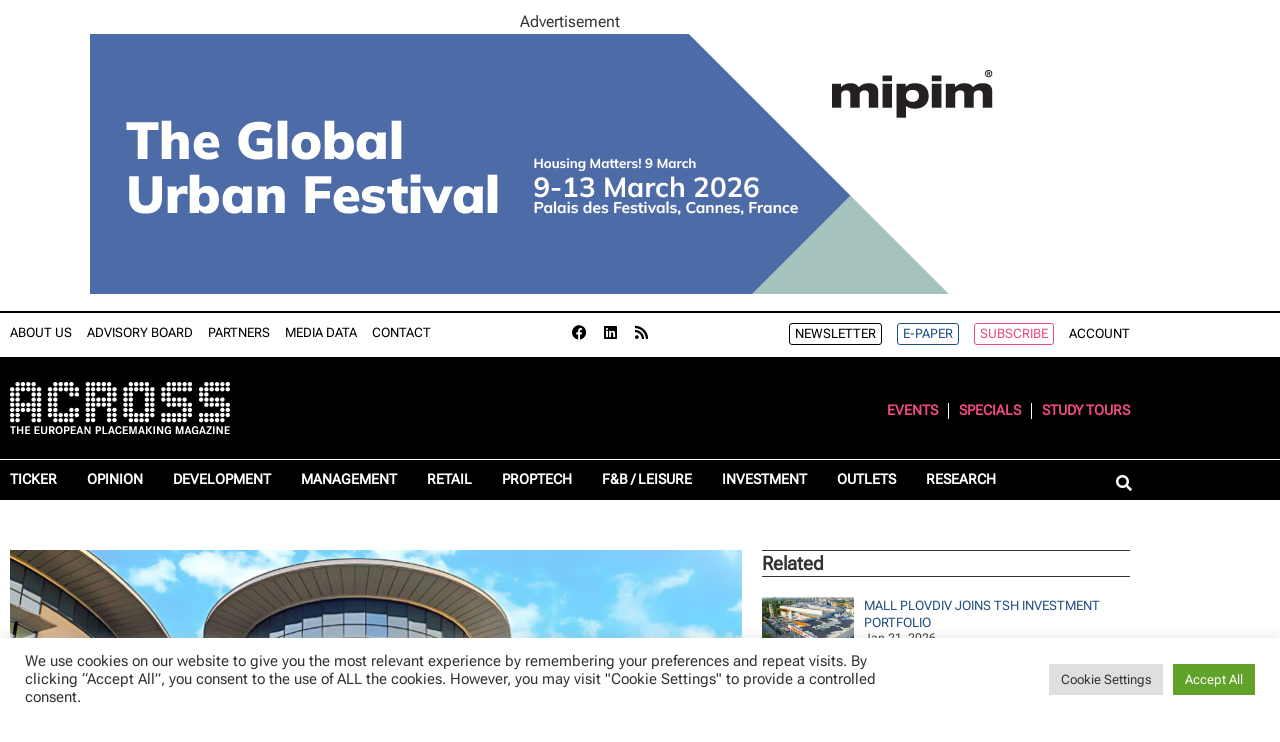

--- FILE ---
content_type: text/html; charset=UTF-8
request_url: https://www.across-magazine.com/property-giant-acquires-dominant-solihull-shopping-center/
body_size: 27762
content:
<!doctype html>
<html lang="en-US">
<head>
	<meta charset="UTF-8">
	<meta name="viewport" content="width=device-width, initial-scale=1">
	<link rel="profile" href="https://gmpg.org/xfn/11">
	<meta name='robots' content='index, follow, max-image-preview:large, max-snippet:-1, max-video-preview:-1' />

	<!-- This site is optimized with the Yoast SEO plugin v26.6 - https://yoast.com/wordpress/plugins/seo/ -->
	<title>M Core acquires dominant Solihull shopping center  - ACROSS</title>
	<link rel="canonical" href="https://www.across-magazine.com/property-giant-acquires-dominant-solihull-shopping-center/" />
	<meta property="og:locale" content="en_US" />
	<meta property="og:type" content="article" />
	<meta property="og:title" content="M Core acquires dominant Solihull shopping center  - ACROSS" />
	<meta property="og:description" content="Anchored by an ASDA superstore, the center comprises 42.000 sq m of open convenience retail, with stores including Wilko, Iceland, Home Bargains, New Look, Sportsdirect, Poundland and Boots. The scheme, which is in the Solihull borough, enjoys an annual footfall of 7.5 million people. Offices and leisure accommodation include a library, community housing offices and [&hellip;]" />
	<meta property="og:url" content="https://www.across-magazine.com/property-giant-acquires-dominant-solihull-shopping-center/" />
	<meta property="og:site_name" content="ACROSS" />
	<meta property="article:published_time" content="2023-03-08T12:49:03+00:00" />
	<meta property="article:modified_time" content="2023-03-08T12:50:02+00:00" />
	<meta property="og:image" content="https://www.across-magazine.com/wp-content/uploads/2023/03/MCore600x400.jpg" />
	<meta property="og:image:width" content="600" />
	<meta property="og:image:height" content="400" />
	<meta property="og:image:type" content="image/jpeg" />
	<meta name="author" content="Anne" />
	<meta name="twitter:card" content="summary_large_image" />
	<script type="application/ld+json" class="yoast-schema-graph">{"@context":"https://schema.org","@graph":[{"@type":"Article","@id":"https://www.across-magazine.com/property-giant-acquires-dominant-solihull-shopping-center/#article","isPartOf":{"@id":"https://www.across-magazine.com/property-giant-acquires-dominant-solihull-shopping-center/"},"author":{"name":"Anne","@id":"https://www.across-magazine.com/#/schema/person/897114ab4b636e69429ceaf2a8021f60"},"headline":"M Core acquires dominant Solihull shopping center ","datePublished":"2023-03-08T12:49:03+00:00","dateModified":"2023-03-08T12:50:02+00:00","mainEntityOfPage":{"@id":"https://www.across-magazine.com/property-giant-acquires-dominant-solihull-shopping-center/"},"wordCount":274,"publisher":{"@id":"https://www.across-magazine.com/#organization"},"image":{"@id":"https://www.across-magazine.com/property-giant-acquires-dominant-solihull-shopping-center/#primaryimage"},"thumbnailUrl":"https://www.across-magazine.com/wp-content/uploads/2023/03/MCore600x400.jpg","keywords":["placemaking","Retail","shopping center"],"articleSection":["Ticker"],"inLanguage":"en-US"},{"@type":"WebPage","@id":"https://www.across-magazine.com/property-giant-acquires-dominant-solihull-shopping-center/","url":"https://www.across-magazine.com/property-giant-acquires-dominant-solihull-shopping-center/","name":"M Core acquires dominant Solihull shopping center  - ACROSS","isPartOf":{"@id":"https://www.across-magazine.com/#website"},"primaryImageOfPage":{"@id":"https://www.across-magazine.com/property-giant-acquires-dominant-solihull-shopping-center/#primaryimage"},"image":{"@id":"https://www.across-magazine.com/property-giant-acquires-dominant-solihull-shopping-center/#primaryimage"},"thumbnailUrl":"https://www.across-magazine.com/wp-content/uploads/2023/03/MCore600x400.jpg","datePublished":"2023-03-08T12:49:03+00:00","dateModified":"2023-03-08T12:50:02+00:00","breadcrumb":{"@id":"https://www.across-magazine.com/property-giant-acquires-dominant-solihull-shopping-center/#breadcrumb"},"inLanguage":"en-US","potentialAction":[{"@type":"ReadAction","target":["https://www.across-magazine.com/property-giant-acquires-dominant-solihull-shopping-center/"]}]},{"@type":"ImageObject","inLanguage":"en-US","@id":"https://www.across-magazine.com/property-giant-acquires-dominant-solihull-shopping-center/#primaryimage","url":"https://www.across-magazine.com/wp-content/uploads/2023/03/MCore600x400.jpg","contentUrl":"https://www.across-magazine.com/wp-content/uploads/2023/03/MCore600x400.jpg","width":600,"height":400,"caption":"Chelmsley Wood shopping center /// credit M Core"},{"@type":"BreadcrumbList","@id":"https://www.across-magazine.com/property-giant-acquires-dominant-solihull-shopping-center/#breadcrumb","itemListElement":[{"@type":"ListItem","position":1,"name":"Home","item":"https://www.across-magazine.com/"},{"@type":"ListItem","position":2,"name":"M Core acquires dominant Solihull shopping center "}]},{"@type":"WebSite","@id":"https://www.across-magazine.com/#website","url":"https://www.across-magazine.com/","name":"ACROSS","description":"The European Placemaking Magazine","publisher":{"@id":"https://www.across-magazine.com/#organization"},"potentialAction":[{"@type":"SearchAction","target":{"@type":"EntryPoint","urlTemplate":"https://www.across-magazine.com/?s={search_term_string}"},"query-input":{"@type":"PropertyValueSpecification","valueRequired":true,"valueName":"search_term_string"}}],"inLanguage":"en-US"},{"@type":"Organization","@id":"https://www.across-magazine.com/#organization","name":"ACROSS","url":"https://www.across-magazine.com/","logo":{"@type":"ImageObject","inLanguage":"en-US","@id":"https://www.across-magazine.com/#/schema/logo/image/","url":"https://www.across-magazine.com/wp-content/uploads/2022/08/ACROSS_LOGO_Punkte_Weiss.svg","contentUrl":"https://www.across-magazine.com/wp-content/uploads/2022/08/ACROSS_LOGO_Punkte_Weiss.svg","width":308,"height":72,"caption":"ACROSS"},"image":{"@id":"https://www.across-magazine.com/#/schema/logo/image/"}},{"@type":"Person","@id":"https://www.across-magazine.com/#/schema/person/897114ab4b636e69429ceaf2a8021f60","name":"Anne"}]}</script>
	<!-- / Yoast SEO plugin. -->


<link rel="alternate" type="application/rss+xml" title="ACROSS &raquo; Feed" href="https://www.across-magazine.com/feed/" />
<link rel="alternate" type="application/rss+xml" title="ACROSS &raquo; Comments Feed" href="https://www.across-magazine.com/comments/feed/" />
<link rel="alternate" title="oEmbed (JSON)" type="application/json+oembed" href="https://www.across-magazine.com/wp-json/oembed/1.0/embed?url=https%3A%2F%2Fwww.across-magazine.com%2Fproperty-giant-acquires-dominant-solihull-shopping-center%2F" />
<link rel="alternate" title="oEmbed (XML)" type="text/xml+oembed" href="https://www.across-magazine.com/wp-json/oembed/1.0/embed?url=https%3A%2F%2Fwww.across-magazine.com%2Fproperty-giant-acquires-dominant-solihull-shopping-center%2F&#038;format=xml" />
<!-- www.across-magazine.com is managing ads with Advanced Ads 2.0.16 – https://wpadvancedads.com/ --><script id="acros-ready">
			window.advanced_ads_ready=function(e,a){a=a||"complete";var d=function(e){return"interactive"===a?"loading"!==e:"complete"===e};d(document.readyState)?e():document.addEventListener("readystatechange",(function(a){d(a.target.readyState)&&e()}),{once:"interactive"===a})},window.advanced_ads_ready_queue=window.advanced_ads_ready_queue||[];		</script>
		<style id='wp-img-auto-sizes-contain-inline-css'>
img:is([sizes=auto i],[sizes^="auto," i]){contain-intrinsic-size:3000px 1500px}
/*# sourceURL=wp-img-auto-sizes-contain-inline-css */
</style>
<style id='wp-emoji-styles-inline-css'>

	img.wp-smiley, img.emoji {
		display: inline !important;
		border: none !important;
		box-shadow: none !important;
		height: 1em !important;
		width: 1em !important;
		margin: 0 0.07em !important;
		vertical-align: -0.1em !important;
		background: none !important;
		padding: 0 !important;
	}
/*# sourceURL=wp-emoji-styles-inline-css */
</style>
<link rel='stylesheet' id='wp-block-library-css' href='https://www.across-magazine.com/wp-includes/css/dist/block-library/style.min.css?ver=6.9' media='all' />
<link rel='stylesheet' id='coblocks-frontend-css' href='https://www.across-magazine.com/wp-content/plugins/coblocks/dist/style-coblocks-1.css?ver=3.1.16' media='all' />
<link rel='stylesheet' id='coblocks-extensions-css' href='https://www.across-magazine.com/wp-content/plugins/coblocks/dist/style-coblocks-extensions.css?ver=3.1.16' media='all' />
<link rel='stylesheet' id='coblocks-animation-css' href='https://www.across-magazine.com/wp-content/plugins/coblocks/dist/style-coblocks-animation.css?ver=2677611078ee87eb3b1c' media='all' />
<style id='global-styles-inline-css'>
:root{--wp--preset--aspect-ratio--square: 1;--wp--preset--aspect-ratio--4-3: 4/3;--wp--preset--aspect-ratio--3-4: 3/4;--wp--preset--aspect-ratio--3-2: 3/2;--wp--preset--aspect-ratio--2-3: 2/3;--wp--preset--aspect-ratio--16-9: 16/9;--wp--preset--aspect-ratio--9-16: 9/16;--wp--preset--color--black: #000000;--wp--preset--color--cyan-bluish-gray: #abb8c3;--wp--preset--color--white: #ffffff;--wp--preset--color--pale-pink: #f78da7;--wp--preset--color--vivid-red: #cf2e2e;--wp--preset--color--luminous-vivid-orange: #ff6900;--wp--preset--color--luminous-vivid-amber: #fcb900;--wp--preset--color--light-green-cyan: #7bdcb5;--wp--preset--color--vivid-green-cyan: #00d084;--wp--preset--color--pale-cyan-blue: #8ed1fc;--wp--preset--color--vivid-cyan-blue: #0693e3;--wp--preset--color--vivid-purple: #9b51e0;--wp--preset--gradient--vivid-cyan-blue-to-vivid-purple: linear-gradient(135deg,rgb(6,147,227) 0%,rgb(155,81,224) 100%);--wp--preset--gradient--light-green-cyan-to-vivid-green-cyan: linear-gradient(135deg,rgb(122,220,180) 0%,rgb(0,208,130) 100%);--wp--preset--gradient--luminous-vivid-amber-to-luminous-vivid-orange: linear-gradient(135deg,rgb(252,185,0) 0%,rgb(255,105,0) 100%);--wp--preset--gradient--luminous-vivid-orange-to-vivid-red: linear-gradient(135deg,rgb(255,105,0) 0%,rgb(207,46,46) 100%);--wp--preset--gradient--very-light-gray-to-cyan-bluish-gray: linear-gradient(135deg,rgb(238,238,238) 0%,rgb(169,184,195) 100%);--wp--preset--gradient--cool-to-warm-spectrum: linear-gradient(135deg,rgb(74,234,220) 0%,rgb(151,120,209) 20%,rgb(207,42,186) 40%,rgb(238,44,130) 60%,rgb(251,105,98) 80%,rgb(254,248,76) 100%);--wp--preset--gradient--blush-light-purple: linear-gradient(135deg,rgb(255,206,236) 0%,rgb(152,150,240) 100%);--wp--preset--gradient--blush-bordeaux: linear-gradient(135deg,rgb(254,205,165) 0%,rgb(254,45,45) 50%,rgb(107,0,62) 100%);--wp--preset--gradient--luminous-dusk: linear-gradient(135deg,rgb(255,203,112) 0%,rgb(199,81,192) 50%,rgb(65,88,208) 100%);--wp--preset--gradient--pale-ocean: linear-gradient(135deg,rgb(255,245,203) 0%,rgb(182,227,212) 50%,rgb(51,167,181) 100%);--wp--preset--gradient--electric-grass: linear-gradient(135deg,rgb(202,248,128) 0%,rgb(113,206,126) 100%);--wp--preset--gradient--midnight: linear-gradient(135deg,rgb(2,3,129) 0%,rgb(40,116,252) 100%);--wp--preset--font-size--small: 13px;--wp--preset--font-size--medium: 20px;--wp--preset--font-size--large: 36px;--wp--preset--font-size--x-large: 42px;--wp--preset--spacing--20: 0.44rem;--wp--preset--spacing--30: 0.67rem;--wp--preset--spacing--40: 1rem;--wp--preset--spacing--50: 1.5rem;--wp--preset--spacing--60: 2.25rem;--wp--preset--spacing--70: 3.38rem;--wp--preset--spacing--80: 5.06rem;--wp--preset--shadow--natural: 6px 6px 9px rgba(0, 0, 0, 0.2);--wp--preset--shadow--deep: 12px 12px 50px rgba(0, 0, 0, 0.4);--wp--preset--shadow--sharp: 6px 6px 0px rgba(0, 0, 0, 0.2);--wp--preset--shadow--outlined: 6px 6px 0px -3px rgb(255, 255, 255), 6px 6px rgb(0, 0, 0);--wp--preset--shadow--crisp: 6px 6px 0px rgb(0, 0, 0);}:root { --wp--style--global--content-size: 800px;--wp--style--global--wide-size: 1200px; }:where(body) { margin: 0; }.wp-site-blocks > .alignleft { float: left; margin-right: 2em; }.wp-site-blocks > .alignright { float: right; margin-left: 2em; }.wp-site-blocks > .aligncenter { justify-content: center; margin-left: auto; margin-right: auto; }:where(.wp-site-blocks) > * { margin-block-start: 24px; margin-block-end: 0; }:where(.wp-site-blocks) > :first-child { margin-block-start: 0; }:where(.wp-site-blocks) > :last-child { margin-block-end: 0; }:root { --wp--style--block-gap: 24px; }:root :where(.is-layout-flow) > :first-child{margin-block-start: 0;}:root :where(.is-layout-flow) > :last-child{margin-block-end: 0;}:root :where(.is-layout-flow) > *{margin-block-start: 24px;margin-block-end: 0;}:root :where(.is-layout-constrained) > :first-child{margin-block-start: 0;}:root :where(.is-layout-constrained) > :last-child{margin-block-end: 0;}:root :where(.is-layout-constrained) > *{margin-block-start: 24px;margin-block-end: 0;}:root :where(.is-layout-flex){gap: 24px;}:root :where(.is-layout-grid){gap: 24px;}.is-layout-flow > .alignleft{float: left;margin-inline-start: 0;margin-inline-end: 2em;}.is-layout-flow > .alignright{float: right;margin-inline-start: 2em;margin-inline-end: 0;}.is-layout-flow > .aligncenter{margin-left: auto !important;margin-right: auto !important;}.is-layout-constrained > .alignleft{float: left;margin-inline-start: 0;margin-inline-end: 2em;}.is-layout-constrained > .alignright{float: right;margin-inline-start: 2em;margin-inline-end: 0;}.is-layout-constrained > .aligncenter{margin-left: auto !important;margin-right: auto !important;}.is-layout-constrained > :where(:not(.alignleft):not(.alignright):not(.alignfull)){max-width: var(--wp--style--global--content-size);margin-left: auto !important;margin-right: auto !important;}.is-layout-constrained > .alignwide{max-width: var(--wp--style--global--wide-size);}body .is-layout-flex{display: flex;}.is-layout-flex{flex-wrap: wrap;align-items: center;}.is-layout-flex > :is(*, div){margin: 0;}body .is-layout-grid{display: grid;}.is-layout-grid > :is(*, div){margin: 0;}body{padding-top: 0px;padding-right: 0px;padding-bottom: 0px;padding-left: 0px;}a:where(:not(.wp-element-button)){text-decoration: underline;}:root :where(.wp-element-button, .wp-block-button__link){background-color: #32373c;border-width: 0;color: #fff;font-family: inherit;font-size: inherit;font-style: inherit;font-weight: inherit;letter-spacing: inherit;line-height: inherit;padding-top: calc(0.667em + 2px);padding-right: calc(1.333em + 2px);padding-bottom: calc(0.667em + 2px);padding-left: calc(1.333em + 2px);text-decoration: none;text-transform: inherit;}.has-black-color{color: var(--wp--preset--color--black) !important;}.has-cyan-bluish-gray-color{color: var(--wp--preset--color--cyan-bluish-gray) !important;}.has-white-color{color: var(--wp--preset--color--white) !important;}.has-pale-pink-color{color: var(--wp--preset--color--pale-pink) !important;}.has-vivid-red-color{color: var(--wp--preset--color--vivid-red) !important;}.has-luminous-vivid-orange-color{color: var(--wp--preset--color--luminous-vivid-orange) !important;}.has-luminous-vivid-amber-color{color: var(--wp--preset--color--luminous-vivid-amber) !important;}.has-light-green-cyan-color{color: var(--wp--preset--color--light-green-cyan) !important;}.has-vivid-green-cyan-color{color: var(--wp--preset--color--vivid-green-cyan) !important;}.has-pale-cyan-blue-color{color: var(--wp--preset--color--pale-cyan-blue) !important;}.has-vivid-cyan-blue-color{color: var(--wp--preset--color--vivid-cyan-blue) !important;}.has-vivid-purple-color{color: var(--wp--preset--color--vivid-purple) !important;}.has-black-background-color{background-color: var(--wp--preset--color--black) !important;}.has-cyan-bluish-gray-background-color{background-color: var(--wp--preset--color--cyan-bluish-gray) !important;}.has-white-background-color{background-color: var(--wp--preset--color--white) !important;}.has-pale-pink-background-color{background-color: var(--wp--preset--color--pale-pink) !important;}.has-vivid-red-background-color{background-color: var(--wp--preset--color--vivid-red) !important;}.has-luminous-vivid-orange-background-color{background-color: var(--wp--preset--color--luminous-vivid-orange) !important;}.has-luminous-vivid-amber-background-color{background-color: var(--wp--preset--color--luminous-vivid-amber) !important;}.has-light-green-cyan-background-color{background-color: var(--wp--preset--color--light-green-cyan) !important;}.has-vivid-green-cyan-background-color{background-color: var(--wp--preset--color--vivid-green-cyan) !important;}.has-pale-cyan-blue-background-color{background-color: var(--wp--preset--color--pale-cyan-blue) !important;}.has-vivid-cyan-blue-background-color{background-color: var(--wp--preset--color--vivid-cyan-blue) !important;}.has-vivid-purple-background-color{background-color: var(--wp--preset--color--vivid-purple) !important;}.has-black-border-color{border-color: var(--wp--preset--color--black) !important;}.has-cyan-bluish-gray-border-color{border-color: var(--wp--preset--color--cyan-bluish-gray) !important;}.has-white-border-color{border-color: var(--wp--preset--color--white) !important;}.has-pale-pink-border-color{border-color: var(--wp--preset--color--pale-pink) !important;}.has-vivid-red-border-color{border-color: var(--wp--preset--color--vivid-red) !important;}.has-luminous-vivid-orange-border-color{border-color: var(--wp--preset--color--luminous-vivid-orange) !important;}.has-luminous-vivid-amber-border-color{border-color: var(--wp--preset--color--luminous-vivid-amber) !important;}.has-light-green-cyan-border-color{border-color: var(--wp--preset--color--light-green-cyan) !important;}.has-vivid-green-cyan-border-color{border-color: var(--wp--preset--color--vivid-green-cyan) !important;}.has-pale-cyan-blue-border-color{border-color: var(--wp--preset--color--pale-cyan-blue) !important;}.has-vivid-cyan-blue-border-color{border-color: var(--wp--preset--color--vivid-cyan-blue) !important;}.has-vivid-purple-border-color{border-color: var(--wp--preset--color--vivid-purple) !important;}.has-vivid-cyan-blue-to-vivid-purple-gradient-background{background: var(--wp--preset--gradient--vivid-cyan-blue-to-vivid-purple) !important;}.has-light-green-cyan-to-vivid-green-cyan-gradient-background{background: var(--wp--preset--gradient--light-green-cyan-to-vivid-green-cyan) !important;}.has-luminous-vivid-amber-to-luminous-vivid-orange-gradient-background{background: var(--wp--preset--gradient--luminous-vivid-amber-to-luminous-vivid-orange) !important;}.has-luminous-vivid-orange-to-vivid-red-gradient-background{background: var(--wp--preset--gradient--luminous-vivid-orange-to-vivid-red) !important;}.has-very-light-gray-to-cyan-bluish-gray-gradient-background{background: var(--wp--preset--gradient--very-light-gray-to-cyan-bluish-gray) !important;}.has-cool-to-warm-spectrum-gradient-background{background: var(--wp--preset--gradient--cool-to-warm-spectrum) !important;}.has-blush-light-purple-gradient-background{background: var(--wp--preset--gradient--blush-light-purple) !important;}.has-blush-bordeaux-gradient-background{background: var(--wp--preset--gradient--blush-bordeaux) !important;}.has-luminous-dusk-gradient-background{background: var(--wp--preset--gradient--luminous-dusk) !important;}.has-pale-ocean-gradient-background{background: var(--wp--preset--gradient--pale-ocean) !important;}.has-electric-grass-gradient-background{background: var(--wp--preset--gradient--electric-grass) !important;}.has-midnight-gradient-background{background: var(--wp--preset--gradient--midnight) !important;}.has-small-font-size{font-size: var(--wp--preset--font-size--small) !important;}.has-medium-font-size{font-size: var(--wp--preset--font-size--medium) !important;}.has-large-font-size{font-size: var(--wp--preset--font-size--large) !important;}.has-x-large-font-size{font-size: var(--wp--preset--font-size--x-large) !important;}
:root :where(.wp-block-pullquote){font-size: 1.5em;line-height: 1.6;}
/*# sourceURL=global-styles-inline-css */
</style>
<link rel='stylesheet' id='cookie-law-info-css' href='https://www.across-magazine.com/wp-content/plugins/cookie-law-info/legacy/public/css/cookie-law-info-public.css?ver=3.3.9.1' media='all' />
<link rel='stylesheet' id='cookie-law-info-gdpr-css' href='https://www.across-magazine.com/wp-content/plugins/cookie-law-info/legacy/public/css/cookie-law-info-gdpr.css?ver=3.3.9.1' media='all' />
<link rel='stylesheet' id='foobox-free-min-css' href='https://www.across-magazine.com/wp-content/plugins/foobox-image-lightbox/free/css/foobox.free.min.css?ver=2.7.35' media='all' />
<link rel='stylesheet' id='bodhi-svgs-attachment-css' href='https://www.across-magazine.com/wp-content/plugins/svg-support/css/svgs-attachment.css' media='all' />
<link rel='stylesheet' id='wp-components-css' href='https://www.across-magazine.com/wp-includes/css/dist/components/style.min.css?ver=6.9' media='all' />
<link rel='stylesheet' id='godaddy-styles-css' href='https://www.across-magazine.com/wp-content/plugins/coblocks/includes/Dependencies/GoDaddy/Styles/build/latest.css?ver=2.0.2' media='all' />
<link rel='stylesheet' id='hello-elementor-css' href='https://www.across-magazine.com/wp-content/themes/hello-elementor/assets/css/reset.css?ver=3.4.5' media='all' />
<link rel='stylesheet' id='hello-elementor-theme-style-css' href='https://www.across-magazine.com/wp-content/themes/hello-elementor/assets/css/theme.css?ver=3.4.5' media='all' />
<link rel='stylesheet' id='hello-elementor-header-footer-css' href='https://www.across-magazine.com/wp-content/themes/hello-elementor/assets/css/header-footer.css?ver=3.4.5' media='all' />
<link rel='stylesheet' id='elementor-frontend-css' href='https://www.across-magazine.com/wp-content/uploads/elementor/css/custom-frontend.min.css?ver=1768959999' media='all' />
<link rel='stylesheet' id='widget-nav-menu-css' href='https://www.across-magazine.com/wp-content/uploads/elementor/css/custom-pro-widget-nav-menu.min.css?ver=1768959999' media='all' />
<link rel='stylesheet' id='widget-social-icons-css' href='https://www.across-magazine.com/wp-content/plugins/elementor/assets/css/widget-social-icons.min.css?ver=3.34.0' media='all' />
<link rel='stylesheet' id='e-apple-webkit-css' href='https://www.across-magazine.com/wp-content/uploads/elementor/css/custom-apple-webkit.min.css?ver=1768959999' media='all' />
<link rel='stylesheet' id='widget-image-css' href='https://www.across-magazine.com/wp-content/plugins/elementor/assets/css/widget-image.min.css?ver=3.34.0' media='all' />
<link rel='stylesheet' id='widget-search-form-css' href='https://www.across-magazine.com/wp-content/plugins/elementor-pro/assets/css/widget-search-form.min.css?ver=3.34.0' media='all' />
<link rel='stylesheet' id='elementor-icons-shared-0-css' href='https://www.across-magazine.com/wp-content/plugins/elementor/assets/lib/font-awesome/css/fontawesome.min.css?ver=5.15.3' media='all' />
<link rel='stylesheet' id='elementor-icons-fa-solid-css' href='https://www.across-magazine.com/wp-content/plugins/elementor/assets/lib/font-awesome/css/solid.min.css?ver=5.15.3' media='all' />
<link rel='stylesheet' id='e-sticky-css' href='https://www.across-magazine.com/wp-content/plugins/elementor-pro/assets/css/modules/sticky.min.css?ver=3.34.0' media='all' />
<link rel='stylesheet' id='widget-heading-css' href='https://www.across-magazine.com/wp-content/plugins/elementor/assets/css/widget-heading.min.css?ver=3.34.0' media='all' />
<link rel='stylesheet' id='widget-post-info-css' href='https://www.across-magazine.com/wp-content/plugins/elementor-pro/assets/css/widget-post-info.min.css?ver=3.34.0' media='all' />
<link rel='stylesheet' id='widget-icon-list-css' href='https://www.across-magazine.com/wp-content/uploads/elementor/css/custom-widget-icon-list.min.css?ver=1768959999' media='all' />
<link rel='stylesheet' id='elementor-icons-fa-regular-css' href='https://www.across-magazine.com/wp-content/plugins/elementor/assets/lib/font-awesome/css/regular.min.css?ver=5.15.3' media='all' />
<link rel='stylesheet' id='widget-share-buttons-css' href='https://www.across-magazine.com/wp-content/plugins/elementor-pro/assets/css/widget-share-buttons.min.css?ver=3.34.0' media='all' />
<link rel='stylesheet' id='elementor-icons-fa-brands-css' href='https://www.across-magazine.com/wp-content/plugins/elementor/assets/lib/font-awesome/css/brands.min.css?ver=5.15.3' media='all' />
<link rel='stylesheet' id='widget-posts-css' href='https://www.across-magazine.com/wp-content/plugins/elementor-pro/assets/css/widget-posts.min.css?ver=3.34.0' media='all' />
<link rel='stylesheet' id='e-popup-css' href='https://www.across-magazine.com/wp-content/plugins/elementor-pro/assets/css/conditionals/popup.min.css?ver=3.34.0' media='all' />
<link rel='stylesheet' id='elementor-icons-css' href='https://www.across-magazine.com/wp-content/plugins/elementor/assets/lib/eicons/css/elementor-icons.min.css?ver=5.45.0' media='all' />
<link rel='stylesheet' id='elementor-post-65539-css' href='https://www.across-magazine.com/wp-content/uploads/elementor/css/post-65539.css?ver=1768959999' media='all' />
<link rel='stylesheet' id='elementor-post-78695-css' href='https://www.across-magazine.com/wp-content/uploads/elementor/css/post-78695.css?ver=1768959999' media='all' />
<link rel='stylesheet' id='elementor-post-81053-css' href='https://www.across-magazine.com/wp-content/uploads/elementor/css/post-81053.css?ver=1768960000' media='all' />
<link rel='stylesheet' id='elementor-post-78816-css' href='https://www.across-magazine.com/wp-content/uploads/elementor/css/post-78816.css?ver=1768960014' media='all' />
<link rel='stylesheet' id='elementor-post-78741-css' href='https://www.across-magazine.com/wp-content/uploads/elementor/css/post-78741.css?ver=1768960000' media='all' />
<link rel='stylesheet' id='hello-elementor-child-style-css' href='https://www.across-magazine.com/wp-content/themes/hello-theme-child-master/style.css?ver=1.0.0' media='all' />
<link rel='stylesheet' id='ecs-styles-css' href='https://www.across-magazine.com/wp-content/plugins/ele-custom-skin/assets/css/ecs-style.css?ver=3.1.9' media='all' />
<link rel='stylesheet' id='elementor-post-79156-css' href='https://www.across-magazine.com/wp-content/uploads/elementor/css/post-79156.css?ver=1661192518' media='all' />
<link rel='stylesheet' id='elementor-post-79175-css' href='https://www.across-magazine.com/wp-content/uploads/elementor/css/post-79175.css?ver=1658335855' media='all' />
<link rel='stylesheet' id='elementor-post-80772-css' href='https://www.across-magazine.com/wp-content/uploads/elementor/css/post-80772.css?ver=1661192422' media='all' />
<link rel='stylesheet' id='elementor-post-80893-css' href='https://www.across-magazine.com/wp-content/uploads/elementor/css/post-80893.css?ver=1661191706' media='all' />
<link rel='stylesheet' id='elementor-post-81120-css' href='https://www.across-magazine.com/wp-content/uploads/elementor/css/post-81120.css?ver=1763484438' media='all' />
<link rel='stylesheet' id='elementor-post-81187-css' href='https://www.across-magazine.com/wp-content/uploads/elementor/css/post-81187.css?ver=1661971276' media='all' />
<link rel='stylesheet' id='elementor-post-81196-css' href='https://www.across-magazine.com/wp-content/uploads/elementor/css/post-81196.css?ver=1675793026' media='all' />
<link rel='stylesheet' id='elementor-post-81250-css' href='https://www.across-magazine.com/wp-content/uploads/elementor/css/post-81250.css?ver=1762342970' media='all' />
<link rel='stylesheet' id='elementor-post-103338-css' href='https://www.across-magazine.com/wp-content/uploads/elementor/css/post-103338.css?ver=1707387696' media='all' />
<link rel='stylesheet' id='elementor-post-125529-css' href='https://www.across-magazine.com/wp-content/uploads/elementor/css/post-125529.css?ver=1763488240' media='all' />
<script src="https://www.across-magazine.com/wp-content/plugins/svg-support/vendor/DOMPurify/DOMPurify.min.js?ver=2.5.8" id="bodhi-dompurify-library-js"></script>
<script src="https://www.across-magazine.com/wp-includes/js/jquery/jquery.min.js?ver=3.7.1" id="jquery-core-js"></script>
<script src="https://www.across-magazine.com/wp-includes/js/jquery/jquery-migrate.min.js?ver=3.4.1" id="jquery-migrate-js"></script>
<script id="cookie-law-info-js-extra">
var Cli_Data = {"nn_cookie_ids":["CookieLawInfoConsent","cookielawinfo-checkbox-advertisement","elementor","_ga","_gid","_gat_gtag_UA_135750163_2"],"cookielist":[],"non_necessary_cookies":{"necessary":["CookieLawInfoConsent","elementor"],"analytics":["_ga","_gid","_gat_gtag_UA_135750163_2"]},"ccpaEnabled":"","ccpaRegionBased":"","ccpaBarEnabled":"","strictlyEnabled":["necessary","obligatoire"],"ccpaType":"gdpr","js_blocking":"1","custom_integration":"","triggerDomRefresh":"","secure_cookies":""};
var cli_cookiebar_settings = {"animate_speed_hide":"500","animate_speed_show":"500","background":"#FFF","border":"#b1a6a6c2","border_on":"","button_1_button_colour":"#61a229","button_1_button_hover":"#4e8221","button_1_link_colour":"#fff","button_1_as_button":"1","button_1_new_win":"","button_2_button_colour":"#333","button_2_button_hover":"#292929","button_2_link_colour":"#444","button_2_as_button":"","button_2_hidebar":"","button_3_button_colour":"#dedfe0","button_3_button_hover":"#b2b2b3","button_3_link_colour":"#333333","button_3_as_button":"1","button_3_new_win":"","button_4_button_colour":"#dedfe0","button_4_button_hover":"#b2b2b3","button_4_link_colour":"#333333","button_4_as_button":"1","button_7_button_colour":"#61a229","button_7_button_hover":"#4e8221","button_7_link_colour":"#fff","button_7_as_button":"1","button_7_new_win":"","font_family":"inherit","header_fix":"","notify_animate_hide":"1","notify_animate_show":"","notify_div_id":"#cookie-law-info-bar","notify_position_horizontal":"right","notify_position_vertical":"bottom","scroll_close":"","scroll_close_reload":"","accept_close_reload":"","reject_close_reload":"","showagain_tab":"1","showagain_background":"#fff","showagain_border":"#000","showagain_div_id":"#cookie-law-info-again","showagain_x_position":"100px","text":"#333333","show_once_yn":"","show_once":"10000","logging_on":"","as_popup":"","popup_overlay":"1","bar_heading_text":"","cookie_bar_as":"banner","popup_showagain_position":"bottom-right","widget_position":"left"};
var log_object = {"ajax_url":"https://www.across-magazine.com/wp-admin/admin-ajax.php"};
//# sourceURL=cookie-law-info-js-extra
</script>
<script src="https://www.across-magazine.com/wp-content/plugins/cookie-law-info/legacy/public/js/cookie-law-info-public.js?ver=3.3.9.1" id="cookie-law-info-js"></script>
<script id="bodhi_svg_inline-js-extra">
var svgSettings = {"skipNested":""};
//# sourceURL=bodhi_svg_inline-js-extra
</script>
<script src="https://www.across-magazine.com/wp-content/plugins/svg-support/js/min/svgs-inline-min.js" id="bodhi_svg_inline-js"></script>
<script id="bodhi_svg_inline-js-after">
cssTarget={"Bodhi":"img.style-svg","ForceInlineSVG":"style-svg"};ForceInlineSVGActive="false";frontSanitizationEnabled="on";
//# sourceURL=bodhi_svg_inline-js-after
</script>
<script id="advanced-ads-advanced-js-js-extra">
var advads_options = {"blog_id":"1","privacy":{"enabled":false,"state":"not_needed"}};
//# sourceURL=advanced-ads-advanced-js-js-extra
</script>
<script src="https://www.across-magazine.com/wp-content/plugins/advanced-ads/public/assets/js/advanced.min.js?ver=2.0.16" id="advanced-ads-advanced-js-js"></script>
<script id="foobox-free-min-js-before">
/* Run FooBox FREE (v2.7.35) */
var FOOBOX = window.FOOBOX = {
	ready: true,
	disableOthers: false,
	o: {wordpress: { enabled: true }, countMessage:'image %index of %total', captions: { dataTitle: ["captionTitle","title","elementorLightboxTitle"], dataDesc: ["captionDesc","description","elementorLightboxDescription"] }, rel: '', excludes:'.fbx-link,.nofoobox,.nolightbox,a[href*="pinterest.com/pin/create/button/"]', affiliate : { enabled: false }},
	selectors: [
		".gallery", ".wp-block-gallery", ".wp-caption", ".wp-block-image", "a:has(img[class*=wp-image-])", ".foobox"
	],
	pre: function( $ ){
		// Custom JavaScript (Pre)
		
	},
	post: function( $ ){
		// Custom JavaScript (Post)
		
		// Custom Captions Code
		
	},
	custom: function( $ ){
		// Custom Extra JS
		
	}
};
//# sourceURL=foobox-free-min-js-before
</script>
<script src="https://www.across-magazine.com/wp-content/plugins/foobox-image-lightbox/free/js/foobox.free.min.js?ver=2.7.35" id="foobox-free-min-js"></script>
<script id="ecs_ajax_load-js-extra">
var ecs_ajax_params = {"ajaxurl":"https://www.across-magazine.com/wp-admin/admin-ajax.php","posts":"{\"page\":0,\"name\":\"property-giant-acquires-dominant-solihull-shopping-center\",\"error\":\"\",\"m\":\"\",\"p\":0,\"post_parent\":\"\",\"subpost\":\"\",\"subpost_id\":\"\",\"attachment\":\"\",\"attachment_id\":0,\"pagename\":\"\",\"page_id\":0,\"second\":\"\",\"minute\":\"\",\"hour\":\"\",\"day\":0,\"monthnum\":0,\"year\":0,\"w\":0,\"category_name\":\"\",\"tag\":\"\",\"cat\":\"\",\"tag_id\":\"\",\"author\":\"\",\"author_name\":\"\",\"feed\":\"\",\"tb\":\"\",\"paged\":0,\"meta_key\":\"\",\"meta_value\":\"\",\"preview\":\"\",\"s\":\"\",\"sentence\":\"\",\"title\":\"\",\"fields\":\"all\",\"menu_order\":\"\",\"embed\":\"\",\"category__in\":[],\"category__not_in\":[],\"category__and\":[],\"post__in\":[],\"post__not_in\":[],\"post_name__in\":[],\"tag__in\":[],\"tag__not_in\":[],\"tag__and\":[],\"tag_slug__in\":[],\"tag_slug__and\":[],\"post_parent__in\":[],\"post_parent__not_in\":[],\"author__in\":[],\"author__not_in\":[],\"search_columns\":[],\"ignore_sticky_posts\":false,\"suppress_filters\":false,\"cache_results\":true,\"update_post_term_cache\":true,\"update_menu_item_cache\":false,\"lazy_load_term_meta\":true,\"update_post_meta_cache\":true,\"post_type\":\"\",\"posts_per_page\":24,\"nopaging\":false,\"comments_per_page\":\"50\",\"no_found_rows\":false,\"order\":\"DESC\"}"};
//# sourceURL=ecs_ajax_load-js-extra
</script>
<script src="https://www.across-magazine.com/wp-content/plugins/ele-custom-skin/assets/js/ecs_ajax_pagination.js?ver=3.1.9" id="ecs_ajax_load-js"></script>
<script src="https://www.across-magazine.com/wp-content/plugins/ele-custom-skin/assets/js/ecs.js?ver=3.1.9" id="ecs-script-js"></script>
<link rel="https://api.w.org/" href="https://www.across-magazine.com/wp-json/" /><link rel="alternate" title="JSON" type="application/json" href="https://www.across-magazine.com/wp-json/wp/v2/posts/89749" /><link rel="EditURI" type="application/rsd+xml" title="RSD" href="https://www.across-magazine.com/xmlrpc.php?rsd" />
<meta name="generator" content="WordPress 6.9" />
<link rel='shortlink' href='https://www.across-magazine.com/?p=89749' />
<!-- Google Tag Manager -->
<script type="text/plain" data-cli-class="cli-blocker-script"  data-cli-script-type="analytics" data-cli-block="true"  data-cli-element-position="head">(function(w,d,s,l,i){w[l]=w[l]||[];w[l].push({'gtm.start':
new Date().getTime(),event:'gtm.js'});var f=d.getElementsByTagName(s)[0],
j=d.createElement(s),dl=l!='dataLayer'?'&l='+l:'';j.async=true;j.src=
'https://www.googletagmanager.com/gtm.js?id='+i+dl;f.parentNode.insertBefore(j,f);
})(window,document,'script','dataLayer','GTM-PW6MNGD');</script>
<!-- End Google Tag Manager --><meta name="generator" content="Elementor 3.34.0; features: additional_custom_breakpoints; settings: css_print_method-external, google_font-enabled, font_display-auto">
		<script type="text/javascript">
			var advadsCfpQueue = [];
			var advadsCfpAd = function( adID ) {
				if ( 'undefined' === typeof advadsProCfp ) {
					advadsCfpQueue.push( adID )
				} else {
					advadsProCfp.addElement( adID )
				}
			}
		</script>
		<link rel="icon" href="https://www.across-magazine.com/wp-content/uploads/2019/03/cropped-ACROSS-ICON-WoB-2-32x32.jpg" sizes="32x32" />
<link rel="icon" href="https://www.across-magazine.com/wp-content/uploads/2019/03/cropped-ACROSS-ICON-WoB-2-192x192.jpg" sizes="192x192" />
<link rel="apple-touch-icon" href="https://www.across-magazine.com/wp-content/uploads/2019/03/cropped-ACROSS-ICON-WoB-2-180x180.jpg" />
<meta name="msapplication-TileImage" content="https://www.across-magazine.com/wp-content/uploads/2019/03/cropped-ACROSS-ICON-WoB-2-270x270.jpg" />
</head>
<body class="wp-singular post-template-default single single-post postid-89749 single-format-standard wp-custom-logo wp-embed-responsive wp-theme-hello-elementor wp-child-theme-hello-theme-child-master hello-elementor-default elementor-default elementor-kit-65539 aa-prefix-acros- elementor-page-78816">


<a class="skip-link screen-reader-text" href="#content">Skip to content</a>

		<header data-elementor-type="header" data-elementor-id="78695" class="elementor elementor-78695 elementor-location-header" data-elementor-post-type="elementor_library">
					<section class="elementor-section elementor-top-section elementor-element elementor-element-496e3a0 elementor-section-boxed elementor-section-height-default elementor-section-height-default" data-id="496e3a0" data-element_type="section">
						<div class="elementor-container elementor-column-gap-default">
					<div class="elementor-column elementor-col-100 elementor-top-column elementor-element elementor-element-1c3747b" data-id="1c3747b" data-element_type="column">
			<div class="elementor-widget-wrap elementor-element-populated">
						<div class="elementor-element elementor-element-7531881 elementor-widget elementor-widget-text-editor" data-id="7531881" data-element_type="widget" data-widget_type="text-editor.default">
				<div class="elementor-widget-container">
									<div class="acros-header-banner" id="acros-2332858108"><div class="acros-adlabel">Advertisement</div><div data-acros-trackid="126985" data-acros-trackbid="1" class="acros-target" id="acros-1307912752"><a data-no-instant="1" href="https://www.mipim.com/en-gb/register.html?cat=standard-visitor&#038;ct=U2FsdGVkX19ILd0IEJo8B+PRv2JJh/kRmnAbr2YKQaY=?utm_source=across&#038;utm_medium=banner_web&#038;utm_campaign=mipim_2026" rel="noopener nofollow sponsored" class="a2t-link" target="_blank" aria-label="AR-797507_960x260px"><img src="https://www.across-magazine.com/wp-content/uploads/2025/12/AR-797507_960x260px.jpg" alt=""  width="960" height="260"   /></a></div></div>								</div>
				</div>
					</div>
		</div>
					</div>
		</section>
				<section class="elementor-section elementor-top-section elementor-element elementor-element-44a608c elementor-section-boxed elementor-section-height-default elementor-section-height-default" data-id="44a608c" data-element_type="section">
						<div class="elementor-container elementor-column-gap-default">
					<div class="elementor-column elementor-col-100 elementor-top-column elementor-element elementor-element-710a643" data-id="710a643" data-element_type="column">
			<div class="elementor-widget-wrap elementor-element-populated">
						<div class="elementor-element elementor-element-d0cd8f7 elementor-nav-menu__align-start elementor-widget__width-auto elementor-hidden-tablet elementor-hidden-mobile elementor-hidden-mobile_extra elementor-nav-menu--dropdown-tablet elementor-nav-menu__text-align-aside elementor-nav-menu--toggle elementor-nav-menu--burger elementor-widget elementor-widget-nav-menu" data-id="d0cd8f7" data-element_type="widget" data-settings="{&quot;layout&quot;:&quot;horizontal&quot;,&quot;submenu_icon&quot;:{&quot;value&quot;:&quot;&lt;i class=\&quot;fas fa-caret-down\&quot; aria-hidden=\&quot;true\&quot;&gt;&lt;\/i&gt;&quot;,&quot;library&quot;:&quot;fa-solid&quot;},&quot;toggle&quot;:&quot;burger&quot;}" data-widget_type="nav-menu.default">
				<div class="elementor-widget-container">
								<nav aria-label="Menu" class="elementor-nav-menu--main elementor-nav-menu__container elementor-nav-menu--layout-horizontal e--pointer-none">
				<ul id="menu-1-d0cd8f7" class="elementor-nav-menu"><li class="menu-item menu-item-type-post_type menu-item-object-page menu-item-31335"><a href="https://www.across-magazine.com/about/" class="elementor-item">About Us</a></li>
<li class="menu-item menu-item-type-post_type menu-item-object-page menu-item-31336"><a href="https://www.across-magazine.com/advisory/" class="elementor-item">Advisory Board</a></li>
<li class="menu-item menu-item-type-post_type menu-item-object-page menu-item-31337"><a href="https://www.across-magazine.com/partners/" class="elementor-item">Partners</a></li>
<li class="menu-item menu-item-type-post_type menu-item-object-page menu-item-84329"><a href="https://www.across-magazine.com/media-data/" class="elementor-item">Media Data</a></li>
<li class="menu-item menu-item-type-post_type menu-item-object-page menu-item-31341"><a href="https://www.across-magazine.com/contact/" class="elementor-item">Contact</a></li>
</ul>			</nav>
					<div class="elementor-menu-toggle" role="button" tabindex="0" aria-label="Menu Toggle" aria-expanded="false">
			<i aria-hidden="true" role="presentation" class="elementor-menu-toggle__icon--open eicon-menu-bar"></i><i aria-hidden="true" role="presentation" class="elementor-menu-toggle__icon--close eicon-close"></i>		</div>
					<nav class="elementor-nav-menu--dropdown elementor-nav-menu__container" aria-hidden="true">
				<ul id="menu-2-d0cd8f7" class="elementor-nav-menu"><li class="menu-item menu-item-type-post_type menu-item-object-page menu-item-31335"><a href="https://www.across-magazine.com/about/" class="elementor-item" tabindex="-1">About Us</a></li>
<li class="menu-item menu-item-type-post_type menu-item-object-page menu-item-31336"><a href="https://www.across-magazine.com/advisory/" class="elementor-item" tabindex="-1">Advisory Board</a></li>
<li class="menu-item menu-item-type-post_type menu-item-object-page menu-item-31337"><a href="https://www.across-magazine.com/partners/" class="elementor-item" tabindex="-1">Partners</a></li>
<li class="menu-item menu-item-type-post_type menu-item-object-page menu-item-84329"><a href="https://www.across-magazine.com/media-data/" class="elementor-item" tabindex="-1">Media Data</a></li>
<li class="menu-item menu-item-type-post_type menu-item-object-page menu-item-31341"><a href="https://www.across-magazine.com/contact/" class="elementor-item" tabindex="-1">Contact</a></li>
</ul>			</nav>
						</div>
				</div>
				<div class="elementor-element elementor-element-149d790 elementor-widget__width-auto e-grid-align-tablet-center e-grid-align-mobile-center elementor-shape-rounded elementor-grid-0 e-grid-align-center elementor-widget elementor-widget-social-icons" data-id="149d790" data-element_type="widget" data-widget_type="social-icons.default">
				<div class="elementor-widget-container">
							<div class="elementor-social-icons-wrapper elementor-grid" role="list">
							<span class="elementor-grid-item" role="listitem">
					<a class="elementor-icon elementor-social-icon elementor-social-icon-facebook elementor-repeater-item-ec4a47e" href="https://www.facebook.com/across.magazine.europe/" target="_blank" rel="nofollow">
						<span class="elementor-screen-only">Facebook</span>
						<i aria-hidden="true" class="fab fa-facebook"></i>					</a>
				</span>
							<span class="elementor-grid-item" role="listitem">
					<a class="elementor-icon elementor-social-icon elementor-social-icon-linkedin elementor-repeater-item-91a6e07" href="https://www.linkedin.com/in/reinhardwiniwarter" target="_blank" rel="nofollow">
						<span class="elementor-screen-only">Linkedin</span>
						<i aria-hidden="true" class="fab fa-linkedin"></i>					</a>
				</span>
							<span class="elementor-grid-item" role="listitem">
					<a class="elementor-icon elementor-social-icon elementor-social-icon-rss elementor-repeater-item-6056e1f" href="https://www.across-magazine.com/rss-feed/" target="_blank">
						<span class="elementor-screen-only">Rss</span>
						<i aria-hidden="true" class="fas fa-rss"></i>					</a>
				</span>
					</div>
						</div>
				</div>
				<div class="elementor-element elementor-element-3885e7f elementor-widget__width-auto elementor-hidden-tablet elementor-hidden-mobile elementor-hidden-mobile_extra elementor-nav-menu--dropdown-tablet elementor-nav-menu__text-align-aside elementor-nav-menu--toggle elementor-nav-menu--burger elementor-widget elementor-widget-nav-menu" data-id="3885e7f" data-element_type="widget" data-settings="{&quot;layout&quot;:&quot;horizontal&quot;,&quot;submenu_icon&quot;:{&quot;value&quot;:&quot;&lt;i class=\&quot;fas fa-caret-down\&quot; aria-hidden=\&quot;true\&quot;&gt;&lt;\/i&gt;&quot;,&quot;library&quot;:&quot;fa-solid&quot;},&quot;toggle&quot;:&quot;burger&quot;}" data-widget_type="nav-menu.default">
				<div class="elementor-widget-container">
								<nav aria-label="Menu" class="elementor-nav-menu--main elementor-nav-menu__container elementor-nav-menu--layout-horizontal e--pointer-none">
				<ul id="menu-1-3885e7f" class="elementor-nav-menu"><li class="link-newsletter menu-item menu-item-type-post_type menu-item-object-page menu-item-78711"><a href="https://www.across-magazine.com/newsletter/" title="Subscribe to the ACROSS Newsletter" class="elementor-item">Newsletter</a></li>
<li class="link-epaper menu-item menu-item-type-custom menu-item-object-custom menu-item-78712"><a target="_blank" href="https://epaper.across-magazine.com" title="go to epaper.across-magazine.com (opens in new window)" class="elementor-item">e-Paper</a></li>
<li class="link-subscribe menu-item menu-item-type-custom menu-item-object-custom menu-item-78713"><a target="_blank" href="https://shop.across-magazine.com" title="go to shop.across-magazine.com (opens in new window)" class="elementor-item">Subscribe</a></li>
<li class="menu-item menu-item-type-custom menu-item-object-custom menu-item-78714"><a target="_blank" href="https://shop.across-magazine.com/my-account/" title="go to shop.across-magazine.com/my-account (opens in new window)" class="elementor-item">Account</a></li>
</ul>			</nav>
					<div class="elementor-menu-toggle" role="button" tabindex="0" aria-label="Menu Toggle" aria-expanded="false">
			<i aria-hidden="true" role="presentation" class="elementor-menu-toggle__icon--open eicon-menu-bar"></i><i aria-hidden="true" role="presentation" class="elementor-menu-toggle__icon--close eicon-close"></i>		</div>
					<nav class="elementor-nav-menu--dropdown elementor-nav-menu__container" aria-hidden="true">
				<ul id="menu-2-3885e7f" class="elementor-nav-menu"><li class="link-newsletter menu-item menu-item-type-post_type menu-item-object-page menu-item-78711"><a href="https://www.across-magazine.com/newsletter/" title="Subscribe to the ACROSS Newsletter" class="elementor-item" tabindex="-1">Newsletter</a></li>
<li class="link-epaper menu-item menu-item-type-custom menu-item-object-custom menu-item-78712"><a target="_blank" href="https://epaper.across-magazine.com" title="go to epaper.across-magazine.com (opens in new window)" class="elementor-item" tabindex="-1">e-Paper</a></li>
<li class="link-subscribe menu-item menu-item-type-custom menu-item-object-custom menu-item-78713"><a target="_blank" href="https://shop.across-magazine.com" title="go to shop.across-magazine.com (opens in new window)" class="elementor-item" tabindex="-1">Subscribe</a></li>
<li class="menu-item menu-item-type-custom menu-item-object-custom menu-item-78714"><a target="_blank" href="https://shop.across-magazine.com/my-account/" title="go to shop.across-magazine.com/my-account (opens in new window)" class="elementor-item" tabindex="-1">Account</a></li>
</ul>			</nav>
						</div>
				</div>
					</div>
		</div>
					</div>
		</section>
				<section class="elementor-section elementor-top-section elementor-element elementor-element-8d7b2a4 elementor-hidden-tablet elementor-hidden-mobile elementor-hidden-mobile_extra elementor-section-boxed elementor-section-height-default elementor-section-height-default" data-id="8d7b2a4" data-element_type="section" data-settings="{&quot;background_background&quot;:&quot;classic&quot;}">
						<div class="elementor-container elementor-column-gap-default">
					<div class="elementor-column elementor-col-100 elementor-top-column elementor-element elementor-element-8d203b2" data-id="8d203b2" data-element_type="column" data-settings="{&quot;background_background&quot;:&quot;classic&quot;}">
			<div class="elementor-widget-wrap elementor-element-populated">
						<div class="elementor-element elementor-element-b6f5896 elementor-widget__width-auto elementor-widget elementor-widget-theme-site-logo elementor-widget-image" data-id="b6f5896" data-element_type="widget" data-widget_type="theme-site-logo.default">
				<div class="elementor-widget-container">
											<a href="https://www.across-magazine.com">
			<img width="308" height="72" src="https://www.across-magazine.com/wp-content/uploads/2022/08/ACROSS_LOGO_Punkte_Weiss.svg" class="attachment-full size-full wp-image-81494" alt="ACROSS" />				</a>
											</div>
				</div>
				<div class="elementor-element elementor-element-1d7d3ed elementor-nav-menu--dropdown-none elementor-widget__width-auto elementor-widget elementor-widget-nav-menu" data-id="1d7d3ed" data-element_type="widget" data-settings="{&quot;layout&quot;:&quot;horizontal&quot;,&quot;submenu_icon&quot;:{&quot;value&quot;:&quot;&lt;i class=\&quot;fas fa-caret-down\&quot; aria-hidden=\&quot;true\&quot;&gt;&lt;\/i&gt;&quot;,&quot;library&quot;:&quot;fa-solid&quot;}}" data-widget_type="nav-menu.default">
				<div class="elementor-widget-container">
								<nav aria-label="Menu" class="elementor-nav-menu--main elementor-nav-menu__container elementor-nav-menu--layout-horizontal e--pointer-none">
				<ul id="menu-1-1d7d3ed" class="elementor-nav-menu"><li class="menu-item menu-item-type-taxonomy menu-item-object-category menu-item-104837"><a href="https://www.across-magazine.com/category/event/" class="elementor-item">Events</a></li>
<li class="menu-item menu-item-type-custom menu-item-object-custom menu-item-127028"><a href="https://www.across-magazine.com/specials/" class="elementor-item">Specials</a></li>
<li class="menu-item menu-item-type-taxonomy menu-item-object-category menu-item-94118"><a href="https://www.across-magazine.com/category/study-tours/" class="elementor-item">Study Tours</a></li>
</ul>			</nav>
						<nav class="elementor-nav-menu--dropdown elementor-nav-menu__container" aria-hidden="true">
				<ul id="menu-2-1d7d3ed" class="elementor-nav-menu"><li class="menu-item menu-item-type-taxonomy menu-item-object-category menu-item-104837"><a href="https://www.across-magazine.com/category/event/" class="elementor-item" tabindex="-1">Events</a></li>
<li class="menu-item menu-item-type-custom menu-item-object-custom menu-item-127028"><a href="https://www.across-magazine.com/specials/" class="elementor-item" tabindex="-1">Specials</a></li>
<li class="menu-item menu-item-type-taxonomy menu-item-object-category menu-item-94118"><a href="https://www.across-magazine.com/category/study-tours/" class="elementor-item" tabindex="-1">Study Tours</a></li>
</ul>			</nav>
						</div>
				</div>
					</div>
		</div>
					</div>
		</section>
				<section class="elementor-section elementor-top-section elementor-element elementor-element-6a18821 elementor-hidden-tablet elementor-hidden-mobile elementor-hidden-mobile_extra elementor-section-boxed elementor-section-height-default elementor-section-height-default" data-id="6a18821" data-element_type="section" data-settings="{&quot;background_background&quot;:&quot;classic&quot;,&quot;sticky&quot;:&quot;top&quot;,&quot;sticky_on&quot;:[&quot;widescreen&quot;,&quot;desktop&quot;,&quot;laptop&quot;,&quot;tablet_extra&quot;,&quot;tablet&quot;,&quot;mobile_extra&quot;,&quot;mobile&quot;],&quot;sticky_offset&quot;:0,&quot;sticky_effects_offset&quot;:0,&quot;sticky_anchor_link_offset&quot;:0}">
						<div class="elementor-container elementor-column-gap-default">
					<div class="elementor-column elementor-col-100 elementor-top-column elementor-element elementor-element-09c1b16" data-id="09c1b16" data-element_type="column">
			<div class="elementor-widget-wrap elementor-element-populated">
						<div class="elementor-element elementor-element-016106c elementor-nav-menu__align-start elementor-widget__width-auto elementor-nav-menu--dropdown-tablet elementor-nav-menu__text-align-aside elementor-nav-menu--toggle elementor-nav-menu--burger elementor-widget elementor-widget-nav-menu" data-id="016106c" data-element_type="widget" data-settings="{&quot;layout&quot;:&quot;horizontal&quot;,&quot;submenu_icon&quot;:{&quot;value&quot;:&quot;&lt;i class=\&quot;fas fa-caret-down\&quot; aria-hidden=\&quot;true\&quot;&gt;&lt;\/i&gt;&quot;,&quot;library&quot;:&quot;fa-solid&quot;},&quot;toggle&quot;:&quot;burger&quot;}" data-widget_type="nav-menu.default">
				<div class="elementor-widget-container">
								<nav aria-label="Menu" class="elementor-nav-menu--main elementor-nav-menu__container elementor-nav-menu--layout-horizontal e--pointer-none">
				<ul id="menu-1-016106c" class="elementor-nav-menu"><li class="menu-item menu-item-type-taxonomy menu-item-object-category current-post-ancestor current-menu-parent current-post-parent menu-item-31346"><a href="https://www.across-magazine.com/category/ticker/" class="elementor-item">Ticker</a></li>
<li class="menu-item menu-item-type-taxonomy menu-item-object-category menu-item-31348"><a href="https://www.across-magazine.com/category/opinion/" class="elementor-item">Opinion</a></li>
<li class="menu-item menu-item-type-taxonomy menu-item-object-category menu-item-31354"><a href="https://www.across-magazine.com/category/development/" class="elementor-item">Development</a></li>
<li class="menu-item menu-item-type-taxonomy menu-item-object-category menu-item-31367"><a href="https://www.across-magazine.com/category/center-management/" class="elementor-item">Management</a></li>
<li class="menu-item menu-item-type-taxonomy menu-item-object-category menu-item-31349"><a href="https://www.across-magazine.com/category/retail/" class="elementor-item">Retail</a></li>
<li class="menu-item menu-item-type-taxonomy menu-item-object-category menu-item-31368"><a href="https://www.across-magazine.com/category/proptech/" class="elementor-item">Proptech</a></li>
<li class="menu-item menu-item-type-taxonomy menu-item-object-category menu-item-31357"><a href="https://www.across-magazine.com/category/fb-leisure/" class="elementor-item">F&#038;B / Leisure</a></li>
<li class="menu-item menu-item-type-taxonomy menu-item-object-category menu-item-31358"><a href="https://www.across-magazine.com/category/investment/" class="elementor-item">Investment</a></li>
<li class="menu-item menu-item-type-taxonomy menu-item-object-category menu-item-104836"><a href="https://www.across-magazine.com/category/factory-outlets/" class="elementor-item">Outlets</a></li>
<li class="menu-item menu-item-type-custom menu-item-object-custom menu-item-79145"><a href="/research/" class="elementor-item">Research</a></li>
</ul>			</nav>
					<div class="elementor-menu-toggle" role="button" tabindex="0" aria-label="Menu Toggle" aria-expanded="false">
			<i aria-hidden="true" role="presentation" class="elementor-menu-toggle__icon--open eicon-menu-bar"></i><i aria-hidden="true" role="presentation" class="elementor-menu-toggle__icon--close eicon-close"></i>		</div>
					<nav class="elementor-nav-menu--dropdown elementor-nav-menu__container" aria-hidden="true">
				<ul id="menu-2-016106c" class="elementor-nav-menu"><li class="menu-item menu-item-type-taxonomy menu-item-object-category current-post-ancestor current-menu-parent current-post-parent menu-item-31346"><a href="https://www.across-magazine.com/category/ticker/" class="elementor-item" tabindex="-1">Ticker</a></li>
<li class="menu-item menu-item-type-taxonomy menu-item-object-category menu-item-31348"><a href="https://www.across-magazine.com/category/opinion/" class="elementor-item" tabindex="-1">Opinion</a></li>
<li class="menu-item menu-item-type-taxonomy menu-item-object-category menu-item-31354"><a href="https://www.across-magazine.com/category/development/" class="elementor-item" tabindex="-1">Development</a></li>
<li class="menu-item menu-item-type-taxonomy menu-item-object-category menu-item-31367"><a href="https://www.across-magazine.com/category/center-management/" class="elementor-item" tabindex="-1">Management</a></li>
<li class="menu-item menu-item-type-taxonomy menu-item-object-category menu-item-31349"><a href="https://www.across-magazine.com/category/retail/" class="elementor-item" tabindex="-1">Retail</a></li>
<li class="menu-item menu-item-type-taxonomy menu-item-object-category menu-item-31368"><a href="https://www.across-magazine.com/category/proptech/" class="elementor-item" tabindex="-1">Proptech</a></li>
<li class="menu-item menu-item-type-taxonomy menu-item-object-category menu-item-31357"><a href="https://www.across-magazine.com/category/fb-leisure/" class="elementor-item" tabindex="-1">F&#038;B / Leisure</a></li>
<li class="menu-item menu-item-type-taxonomy menu-item-object-category menu-item-31358"><a href="https://www.across-magazine.com/category/investment/" class="elementor-item" tabindex="-1">Investment</a></li>
<li class="menu-item menu-item-type-taxonomy menu-item-object-category menu-item-104836"><a href="https://www.across-magazine.com/category/factory-outlets/" class="elementor-item" tabindex="-1">Outlets</a></li>
<li class="menu-item menu-item-type-custom menu-item-object-custom menu-item-79145"><a href="/research/" class="elementor-item" tabindex="-1">Research</a></li>
</ul>			</nav>
						</div>
				</div>
				<div class="elementor-element elementor-element-309a807 elementor-search-form--skin-full_screen elementor-widget__width-auto elementor-widget elementor-widget-search-form" data-id="309a807" data-element_type="widget" data-settings="{&quot;skin&quot;:&quot;full_screen&quot;}" data-widget_type="search-form.default">
				<div class="elementor-widget-container">
							<search role="search">
			<form class="elementor-search-form" action="https://www.across-magazine.com" method="get">
												<div class="elementor-search-form__toggle" role="button" tabindex="0" aria-label="Search">
					<i aria-hidden="true" class="fas fa-search"></i>				</div>
								<div class="elementor-search-form__container">
					<label class="elementor-screen-only" for="elementor-search-form-309a807">Search</label>

					
					<input id="elementor-search-form-309a807" placeholder="Search..." class="elementor-search-form__input" type="search" name="s" value="">
					
					
										<div class="dialog-lightbox-close-button dialog-close-button" role="button" tabindex="0" aria-label="Close this search box.">
						<i aria-hidden="true" class="eicon-close"></i>					</div>
									</div>
			</form>
		</search>
						</div>
				</div>
					</div>
		</div>
					</div>
		</section>
				<section class="elementor-section elementor-top-section elementor-element elementor-element-7895cd0 elementor-hidden-desktop elementor-hidden-widescreen elementor-hidden-laptop elementor-hidden-tablet_extra elementor-section-boxed elementor-section-height-default elementor-section-height-default" data-id="7895cd0" data-element_type="section" data-settings="{&quot;background_background&quot;:&quot;classic&quot;,&quot;sticky&quot;:&quot;top&quot;,&quot;sticky_on&quot;:[&quot;tablet&quot;,&quot;mobile&quot;],&quot;sticky_offset&quot;:0,&quot;sticky_effects_offset&quot;:0,&quot;sticky_anchor_link_offset&quot;:0}">
						<div class="elementor-container elementor-column-gap-default">
					<div class="elementor-column elementor-col-50 elementor-top-column elementor-element elementor-element-29168ff" data-id="29168ff" data-element_type="column">
			<div class="elementor-widget-wrap elementor-element-populated">
						<div class="elementor-element elementor-element-c42c692 elementor-widget__width-auto elementor-widget elementor-widget-theme-site-logo elementor-widget-image" data-id="c42c692" data-element_type="widget" data-widget_type="theme-site-logo.default">
				<div class="elementor-widget-container">
											<a href="https://www.across-magazine.com">
			<img width="308" height="72" src="https://www.across-magazine.com/wp-content/uploads/2022/08/ACROSS_LOGO_Punkte_Weiss.svg" class="attachment-full size-full wp-image-81494" alt="ACROSS" />				</a>
											</div>
				</div>
					</div>
		</div>
				<div class="elementor-column elementor-col-50 elementor-top-column elementor-element elementor-element-4fbe904" data-id="4fbe904" data-element_type="column">
			<div class="elementor-widget-wrap elementor-element-populated">
						<div class="elementor-element elementor-element-264e804 elementor-align-right elementor-widget__width-auto elementor-hidden-desktop elementor-widget elementor-widget-button" data-id="264e804" data-element_type="widget" data-widget_type="button.default">
				<div class="elementor-widget-container">
									<div class="elementor-button-wrapper">
					<a class="elementor-button elementor-button-link elementor-size-xs" href="#elementor-action%3Aaction%3Dpopup%3Aopen%26settings%3DeyJpZCI6Ijc4NzQxIiwidG9nZ2xlIjpmYWxzZX0%3D">
						<span class="elementor-button-content-wrapper">
						<span class="elementor-button-icon">
				<i aria-hidden="true" class="fas fa-bars"></i>			</span>
								</span>
					</a>
				</div>
								</div>
				</div>
				<div class="elementor-element elementor-element-964bcff elementor-search-form--skin-full_screen elementor-widget__width-auto elementor-widget elementor-widget-search-form" data-id="964bcff" data-element_type="widget" data-settings="{&quot;skin&quot;:&quot;full_screen&quot;}" data-widget_type="search-form.default">
				<div class="elementor-widget-container">
							<search role="search">
			<form class="elementor-search-form" action="https://www.across-magazine.com" method="get">
												<div class="elementor-search-form__toggle" role="button" tabindex="0" aria-label="Search">
					<i aria-hidden="true" class="fas fa-search"></i>				</div>
								<div class="elementor-search-form__container">
					<label class="elementor-screen-only" for="elementor-search-form-964bcff">Search</label>

					
					<input id="elementor-search-form-964bcff" placeholder="Search..." class="elementor-search-form__input" type="search" name="s" value="">
					
					
										<div class="dialog-lightbox-close-button dialog-close-button" role="button" tabindex="0" aria-label="Close this search box.">
						<i aria-hidden="true" class="eicon-close"></i>					</div>
									</div>
			</form>
		</search>
						</div>
				</div>
					</div>
		</div>
					</div>
		</section>
				<section class="elementor-section elementor-top-section elementor-element elementor-element-3e80cc3 print-this elementor-hidden-widescreen elementor-hidden-desktop elementor-hidden-laptop elementor-hidden-tablet_extra elementor-hidden-tablet elementor-hidden-mobile_extra elementor-hidden-mobile elementor-section-boxed elementor-section-height-default elementor-section-height-default" data-id="3e80cc3" data-element_type="section">
						<div class="elementor-container elementor-column-gap-default">
					<div class="elementor-column elementor-col-100 elementor-top-column elementor-element elementor-element-7b377ce" data-id="7b377ce" data-element_type="column">
			<div class="elementor-widget-wrap elementor-element-populated">
						<div class="elementor-element elementor-element-beccd8b elementor-widget elementor-widget-image" data-id="beccd8b" data-element_type="widget" data-widget_type="image.default">
				<div class="elementor-widget-container">
															<img width="345" height="107" src="https://www.across-magazine.com/wp-content/uploads/2022/08/ACROSS_LOGO_BLACK_2020.svg" class="attachment-full size-full wp-image-81467" alt="ACROSS" />															</div>
				</div>
					</div>
		</div>
					</div>
		</section>
				</header>
				<div data-elementor-type="single-post" data-elementor-id="78816" class="elementor elementor-78816 elementor-location-single post-89749 post type-post status-publish format-standard has-post-thumbnail hentry category-ticker tag-placemaking tag-retail tag-shopping-center" data-elementor-post-type="elementor_library">
					<section class="elementor-section elementor-top-section elementor-element elementor-element-cfc5280 elementor-section-boxed elementor-section-height-default elementor-section-height-default" data-id="cfc5280" data-element_type="section">
						<div class="elementor-container elementor-column-gap-default">
					<div class="elementor-column elementor-col-50 elementor-top-column elementor-element elementor-element-1d088a6" data-id="1d088a6" data-element_type="column">
			<div class="elementor-widget-wrap elementor-element-populated">
						<div class="elementor-element elementor-element-ca463d7 topbild elementor-widget elementor-widget-image" data-id="ca463d7" data-element_type="widget" data-widget_type="image.default">
				<div class="elementor-widget-container">
												<figure class="wp-caption">
										<img width="740" height="400" src="https://www.across-magazine.com/wp-content/uploads/2023/03/MCore740x400.jpg" class="attachment-full size-full wp-image-89751" alt="Chelmsley Wood shopping center /// credit M Core" srcset="https://www.across-magazine.com/wp-content/uploads/2023/03/MCore740x400.jpg 740w, https://www.across-magazine.com/wp-content/uploads/2023/03/MCore740x400-300x162.jpg 300w" sizes="(max-width: 740px) 100vw, 740px" />											<figcaption class="widget-image-caption wp-caption-text">Chelmsley Wood shopping center /// credit M Core </figcaption>
										</figure>
									</div>
				</div>
				<div class="elementor-element elementor-element-76454d4 elementor-widget elementor-widget-theme-post-title elementor-page-title elementor-widget-heading" data-id="76454d4" data-element_type="widget" data-widget_type="theme-post-title.default">
				<div class="elementor-widget-container">
					<h1 class="elementor-heading-title elementor-size-default">M Core acquires dominant Solihull shopping center </h1>				</div>
				</div>
				<div class="elementor-element elementor-element-c3ef7ec elementor-widget elementor-widget-post-info" data-id="c3ef7ec" data-element_type="widget" data-widget_type="post-info.default">
				<div class="elementor-widget-container">
							<ul class="elementor-inline-items elementor-icon-list-items elementor-post-info">
								<li class="elementor-icon-list-item elementor-repeater-item-30e4472 elementor-inline-item" itemprop="datePublished">
						<a href="https://www.across-magazine.com/2023/03/08/">
											<span class="elementor-icon-list-icon">
								<i aria-hidden="true" class="fas fa-calendar"></i>							</span>
									<span class="elementor-icon-list-text elementor-post-info__item elementor-post-info__item--type-date">
										<time>March 8, 2023</time>					</span>
									</a>
				</li>
				</ul>
						</div>
				</div>
				<div class="elementor-element elementor-element-2bd2547 elementor-widget elementor-widget-text-editor" data-id="2bd2547" data-element_type="widget" data-widget_type="text-editor.default">
				<div class="elementor-widget-container">
									<p>M Core has acquired Chelmsley Wood shopping centre as it continues its investment drive.</p>
								</div>
				</div>
				<div class="elementor-element elementor-element-ce5e0dc elementor-widget elementor-widget-theme-post-content" data-id="ce5e0dc" data-element_type="widget" data-widget_type="theme-post-content.default">
				<div class="elementor-widget-container">
					
<p>Anchored by an ASDA superstore, the center comprises 42.000 sq m of open convenience retail, with stores including Wilko, Iceland, Home Bargains, New Look, Sportsdirect, Poundland and Boots. The scheme, which is in the Solihull borough, enjoys an annual footfall of 7.5 million people.</p>



<p>Offices and leisure accommodation include a library, community housing offices and an advice centre, and there is also a multi-storey and surface car park for a total of 583 vehicles, making it the primary parking provision in the town centre.</p>



<p>Danny O’Keefe, founding partner of Evolve Estates, which is part of M Core, said: “This is a superb acquisition that I&#8217;m pleased to introduce into our joint venture with LCP.  Chelmsley Wood Shopping Centre is the main convenience shopping offer in the community and is surrounded by homes. As we continue our acquisition drive, retail centres such as this form a central role as we seek to invest and improve the sites for local shoppers and wider communities. The experienced asset management team is already speaking to a number of interested businesses that can see the attraction of opening a store in Chelmsley Wood and we hope to make announcements of new tenants soon that will really improve the scheme. We are also looking forward to creating some homes that will meet local requirements.”</p>



<p>Rob Ellis, asset manager of LCP, also part of M Core, has been appointed to manage the center. M Core has invested more than 180 million Euro over 12 months in 25 retail centres. Major acquisitions include Cwmbran Centre, Cwmbran; The Galleries, Washington, Sunderland; Aviemore Retail Park, Aviemore; and Three Spires in Lichfield.</p>
				</div>
				</div>
				<div class="elementor-element elementor-element-6d7d5c9 elementor-widget elementor-widget-post-info" data-id="6d7d5c9" data-element_type="widget" data-widget_type="post-info.default">
				<div class="elementor-widget-container">
							<ul class="elementor-inline-items elementor-icon-list-items elementor-post-info">
								<li class="elementor-icon-list-item elementor-repeater-item-d36fb2f elementor-inline-item" itemprop="about">
										<span class="elementor-icon-list-icon">
								<i aria-hidden="true" class="fas fa-tags"></i>							</span>
									<span class="elementor-icon-list-text elementor-post-info__item elementor-post-info__item--type-terms">
							<span class="elementor-post-info__item-prefix">Tags:</span>
										<span class="elementor-post-info__terms-list">
				<a href="https://www.across-magazine.com/tag/placemaking/" class="elementor-post-info__terms-list-item">placemaking</a>, <a href="https://www.across-magazine.com/tag/retail/" class="elementor-post-info__terms-list-item">Retail</a>, <a href="https://www.across-magazine.com/tag/shopping-center/" class="elementor-post-info__terms-list-item">shopping center</a>				</span>
					</span>
								</li>
				</ul>
						</div>
				</div>
				<div class="elementor-element elementor-element-2cea9c5 elementor-share-buttons--view-icon elementor-share-buttons--skin-gradient elementor-share-buttons--shape-square elementor-grid-0 elementor-share-buttons--color-official elementor-widget elementor-widget-share-buttons" data-id="2cea9c5" data-element_type="widget" data-widget_type="share-buttons.default">
				<div class="elementor-widget-container">
							<div class="elementor-grid" role="list">
								<div class="elementor-grid-item" role="listitem">
						<div class="elementor-share-btn elementor-share-btn_facebook" role="button" tabindex="0" aria-label="Share on facebook">
															<span class="elementor-share-btn__icon">
								<i class="fab fa-facebook" aria-hidden="true"></i>							</span>
																				</div>
					</div>
									<div class="elementor-grid-item" role="listitem">
						<div class="elementor-share-btn elementor-share-btn_twitter" role="button" tabindex="0" aria-label="Share on twitter">
															<span class="elementor-share-btn__icon">
								<i class="fab fa-twitter" aria-hidden="true"></i>							</span>
																				</div>
					</div>
									<div class="elementor-grid-item" role="listitem">
						<div class="elementor-share-btn elementor-share-btn_linkedin" role="button" tabindex="0" aria-label="Share on linkedin">
															<span class="elementor-share-btn__icon">
								<i class="fab fa-linkedin" aria-hidden="true"></i>							</span>
																				</div>
					</div>
									<div class="elementor-grid-item" role="listitem">
						<div class="elementor-share-btn elementor-share-btn_xing" role="button" tabindex="0" aria-label="Share on xing">
															<span class="elementor-share-btn__icon">
								<i class="fab fa-xing" aria-hidden="true"></i>							</span>
																				</div>
					</div>
									<div class="elementor-grid-item" role="listitem">
						<div class="elementor-share-btn elementor-share-btn_telegram" role="button" tabindex="0" aria-label="Share on telegram">
															<span class="elementor-share-btn__icon">
								<i class="fab fa-telegram" aria-hidden="true"></i>							</span>
																				</div>
					</div>
									<div class="elementor-grid-item" role="listitem">
						<div class="elementor-share-btn elementor-share-btn_email" role="button" tabindex="0" aria-label="Share on email">
															<span class="elementor-share-btn__icon">
								<i class="fas fa-envelope" aria-hidden="true"></i>							</span>
																				</div>
					</div>
									<div class="elementor-grid-item" role="listitem">
						<div class="elementor-share-btn elementor-share-btn_print" role="button" tabindex="0" aria-label="Share on print">
															<span class="elementor-share-btn__icon">
								<i class="fas fa-print" aria-hidden="true"></i>							</span>
																				</div>
					</div>
						</div>
						</div>
				</div>
					</div>
		</div>
				<div class="elementor-column elementor-col-50 elementor-top-column elementor-element elementor-element-5e980b3" data-id="5e980b3" data-element_type="column">
			<div class="elementor-widget-wrap elementor-element-populated">
						<div class="elementor-element elementor-element-d8eb2f6 elementor-widget elementor-widget-heading" data-id="d8eb2f6" data-element_type="widget" data-widget_type="heading.default">
				<div class="elementor-widget-container">
					<h3 class="elementor-heading-title elementor-size-default">Related </h3>				</div>
				</div>
				<div class="elementor-element elementor-element-ade8cdf elementor-grid-1 elementor-posts--thumbnail-left elementor-grid-tablet-1 elementor-grid-mobile-1 elementor-widget elementor-widget-posts" data-id="ade8cdf" data-element_type="widget" data-settings="{&quot;classic_columns&quot;:&quot;1&quot;,&quot;classic_row_gap&quot;:{&quot;unit&quot;:&quot;px&quot;,&quot;size&quot;:15,&quot;sizes&quot;:[]},&quot;classic_columns_tablet&quot;:&quot;1&quot;,&quot;classic_columns_mobile&quot;:&quot;1&quot;,&quot;classic_row_gap_widescreen&quot;:{&quot;unit&quot;:&quot;px&quot;,&quot;size&quot;:&quot;&quot;,&quot;sizes&quot;:[]},&quot;classic_row_gap_laptop&quot;:{&quot;unit&quot;:&quot;px&quot;,&quot;size&quot;:&quot;&quot;,&quot;sizes&quot;:[]},&quot;classic_row_gap_tablet_extra&quot;:{&quot;unit&quot;:&quot;px&quot;,&quot;size&quot;:&quot;&quot;,&quot;sizes&quot;:[]},&quot;classic_row_gap_tablet&quot;:{&quot;unit&quot;:&quot;px&quot;,&quot;size&quot;:&quot;&quot;,&quot;sizes&quot;:[]},&quot;classic_row_gap_mobile_extra&quot;:{&quot;unit&quot;:&quot;px&quot;,&quot;size&quot;:&quot;&quot;,&quot;sizes&quot;:[]},&quot;classic_row_gap_mobile&quot;:{&quot;unit&quot;:&quot;px&quot;,&quot;size&quot;:&quot;&quot;,&quot;sizes&quot;:[]}}" data-widget_type="posts.classic">
				<div class="elementor-widget-container">
							<div class="elementor-posts-container elementor-posts elementor-posts--skin-classic elementor-grid" role="list">
				<article class="elementor-post elementor-grid-item post-128760 post type-post status-publish format-standard has-post-thumbnail hentry category-investment category-ticker tag-bulgaria tag-shopping-center tag-trinity-capital-ad" role="listitem">
				<a class="elementor-post__thumbnail__link" href="https://www.across-magazine.com/mall-plovdiv-joins-tsh-investment-portfolio/" tabindex="-1" >
			<div class="elementor-post__thumbnail"><img width="300" height="200" src="https://www.across-magazine.com/wp-content/uploads/2026/01/plovdiv-600x400-1-300x200.jpg" class="attachment-medium size-medium wp-image-128765" alt="Mall Plovdiv photographed on a sunny day, Bulgaria /// © Trinity Capital" /></div>
		</a>
				<div class="elementor-post__text">
				<h3 class="elementor-post__title">
			<a href="https://www.across-magazine.com/mall-plovdiv-joins-tsh-investment-portfolio/" >
				Mall Plovdiv Joins TSH Investment Portfolio			</a>
		</h3>
				<div class="elementor-post__meta-data">
					<span class="elementor-post-date">
			Jan 21, 2026		</span>
				</div>
				</div>
				</article>
				<article class="elementor-post elementor-grid-item post-128595 post type-post status-publish format-standard has-post-thumbnail hentry category-featured category-center-management category-ticker tag-nepi-rockcastle tag-placemaking tag-rudiger-dany special-rudiger-dany-feature" role="listitem">
				<a class="elementor-post__thumbnail__link" href="https://www.across-magazine.com/rudiger-dany-ignore-obituary/" tabindex="-1" >
			<div class="elementor-post__thumbnail"><img width="300" height="200" src="https://www.across-magazine.com/wp-content/uploads/2026/01/Dany-intro-neu-600x400-1-300x200.jpg" class="attachment-medium size-medium wp-image-128830" alt="Rüdiger Dany, CEO NEPI Rockcastle | © NEPI Rockcastle" /></div>
		</a>
				<div class="elementor-post__text">
				<h3 class="elementor-post__title">
			<a href="https://www.across-magazine.com/rudiger-dany-ignore-obituary/" >
				Rüdiger Dany – The Action Man			</a>
		</h3>
				<div class="elementor-post__meta-data">
					<span class="elementor-post-date">
			Jan 19, 2026		</span>
				</div>
				</div>
				</article>
				<article class="elementor-post elementor-grid-item post-128566 post type-post status-publish format-standard has-post-thumbnail hentry category-featured category-center-management category-ticker tag-nepi-rockcastle tag-placemaking tag-rudiger-dany special-rudiger-dany-feature" role="listitem">
				<a class="elementor-post__thumbnail__link" href="https://www.across-magazine.com/rudiger-dany-portrait-feature/" tabindex="-1" >
			<div class="elementor-post__thumbnail"><img width="300" height="200" src="https://www.across-magazine.com/wp-content/uploads/2026/01/Dany-3-neu-600x400-1-300x200.jpg" class="attachment-medium size-medium wp-image-128822" alt="Rüdiger Dany, CEO NEPI Rockcastle | © NEPI Rockcastle" loading="lazy" /></div>
		</a>
				<div class="elementor-post__text">
				<h3 class="elementor-post__title">
			<a href="https://www.across-magazine.com/rudiger-dany-portrait-feature/" >
				Rüdiger Dany: From Retail Roots to European Market Leadership			</a>
		</h3>
				<div class="elementor-post__meta-data">
					<span class="elementor-post-date">
			Jan 19, 2026		</span>
				</div>
				</div>
				</article>
				</div>
		
						</div>
				</div>
				<div class="elementor-element elementor-element-7320538 elementor-widget elementor-widget-shortcode" data-id="7320538" data-element_type="widget" data-widget_type="shortcode.default">
				<div class="elementor-widget-container">
							<div class="elementor-shortcode"><div  class="acros-1163cab28336753ab923a00e40b10ba4 acros-article" id="acros-1163cab28336753ab923a00e40b10ba4"></div></div>
						</div>
				</div>
				<div class="elementor-element elementor-element-2a6dcc7 elementor-widget elementor-widget-heading" data-id="2a6dcc7" data-element_type="widget" data-widget_type="heading.default">
				<div class="elementor-widget-container">
					<h3 class="elementor-heading-title elementor-size-default">Subscribe to ACROSS Magazine</h3>				</div>
				</div>
				<div class="elementor-element elementor-element-6afe5a8 elementor-widget elementor-widget-image" data-id="6afe5a8" data-element_type="widget" data-widget_type="image.default">
				<div class="elementor-widget-container">
															<img width="680" height="375" src="https://www.across-magazine.com/wp-content/uploads/2022/05/Across_Abo_teaser.jpg" class="attachment-full size-full wp-image-81538" alt="Across print &amp; digital" loading="lazy" />															</div>
				</div>
				<div class="elementor-element elementor-element-332501d elementor-widget elementor-widget-text-editor" data-id="332501d" data-element_type="widget" data-widget_type="text-editor.default">
				<div class="elementor-widget-container">
									<p>Enjoy ACROSS – The European Placemaking Magazine on your desktop, tablet, or smartphone.</p>								</div>
				</div>
				<div class="elementor-element elementor-element-d30ba5b elementor-align-left elementor-widget elementor-widget-button" data-id="d30ba5b" data-element_type="widget" data-widget_type="button.default">
				<div class="elementor-widget-container">
									<div class="elementor-button-wrapper">
					<a class="elementor-button elementor-button-link elementor-size-xs" href="https://shop.across-magazine.com/" target="_blank">
						<span class="elementor-button-content-wrapper">
						<span class="elementor-button-icon">
				<i aria-hidden="true" class="fas fa-arrow-right"></i>			</span>
									<span class="elementor-button-text">subscribe now</span>
					</span>
					</a>
				</div>
								</div>
				</div>
				<div class="elementor-element elementor-element-4432497 elementor-widget elementor-widget-heading" data-id="4432497" data-element_type="widget" data-widget_type="heading.default">
				<div class="elementor-widget-container">
					<h3 class="elementor-heading-title elementor-size-default">Latest Print Issue</h3>				</div>
				</div>
				<div class="elementor-element elementor-element-80b3c38 elementor-grid-1 elementor-posts--thumbnail-top elementor-grid-tablet-2 elementor-grid-mobile-1 elementor-widget elementor-widget-posts" data-id="80b3c38" data-element_type="widget" data-settings="{&quot;custom_columns&quot;:&quot;1&quot;,&quot;custom_columns_tablet&quot;:&quot;2&quot;,&quot;custom_columns_mobile&quot;:&quot;1&quot;,&quot;custom_row_gap&quot;:{&quot;unit&quot;:&quot;px&quot;,&quot;size&quot;:35,&quot;sizes&quot;:[]},&quot;custom_row_gap_widescreen&quot;:{&quot;unit&quot;:&quot;px&quot;,&quot;size&quot;:&quot;&quot;,&quot;sizes&quot;:[]},&quot;custom_row_gap_laptop&quot;:{&quot;unit&quot;:&quot;px&quot;,&quot;size&quot;:&quot;&quot;,&quot;sizes&quot;:[]},&quot;custom_row_gap_tablet_extra&quot;:{&quot;unit&quot;:&quot;px&quot;,&quot;size&quot;:&quot;&quot;,&quot;sizes&quot;:[]},&quot;custom_row_gap_tablet&quot;:{&quot;unit&quot;:&quot;px&quot;,&quot;size&quot;:&quot;&quot;,&quot;sizes&quot;:[]},&quot;custom_row_gap_mobile_extra&quot;:{&quot;unit&quot;:&quot;px&quot;,&quot;size&quot;:&quot;&quot;,&quot;sizes&quot;:[]},&quot;custom_row_gap_mobile&quot;:{&quot;unit&quot;:&quot;px&quot;,&quot;size&quot;:&quot;&quot;,&quot;sizes&quot;:[]}}" data-widget_type="posts.custom">
				<div class="elementor-widget-container">
					      <div class="ecs-posts elementor-posts-container elementor-posts   elementor-grid elementor-posts--skin-custom" data-settings="{&quot;current_page&quot;:1,&quot;max_num_pages&quot;:&quot;5&quot;,&quot;load_method&quot;:&quot;&quot;,&quot;widget_id&quot;:&quot;80b3c38&quot;,&quot;post_id&quot;:89749,&quot;theme_id&quot;:78816,&quot;change_url&quot;:false,&quot;reinit_js&quot;:false}">
      		<article id="post-123590" class="elementor-post elementor-grid-item ecs-post-loop post-123590 magazine type-magazine status-publish hentry">
				<div data-elementor-type="loop" data-elementor-id="81187" class="elementor elementor-81187 elementor-location-single post-123590 magazine type-magazine status-publish hentry" data-elementor-post-type="elementor_library">
					<section class="elementor-section elementor-top-section elementor-element elementor-element-b0ae4e9 elementor-section-boxed elementor-section-height-default elementor-section-height-default" data-id="b0ae4e9" data-element_type="section">
						<div class="elementor-container elementor-column-gap-default">
					<div class="elementor-column elementor-col-100 elementor-top-column elementor-element elementor-element-50c0f16" data-id="50c0f16" data-element_type="column">
			<div class="elementor-widget-wrap elementor-element-populated">
						<div class="elementor-element elementor-element-18d278b elementor-widget elementor-widget-image" data-id="18d278b" data-element_type="widget" data-widget_type="image.default">
				<div class="elementor-widget-container">
																<a href="https://www.across-magazine.com/magazine/">
							<img src="https://www.across-magazine.com/wp-content/uploads/elementor/thumbs/4_25_cover-rdc047djlml9zzwqkpepzs1tkj2srg93wqnliyejwo.jpg" title="4_25_cover" alt="4_25_cover" loading="lazy" />								</a>
															</div>
				</div>
					</div>
		</div>
					</div>
		</section>
				</div>
				</article>
				</div>
						</div>
				</div>
				<div class="elementor-element elementor-element-ed60694 elementor-align-left elementor-widget elementor-widget-button" data-id="ed60694" data-element_type="widget" data-widget_type="button.default">
				<div class="elementor-widget-container">
									<div class="elementor-button-wrapper">
					<a class="elementor-button elementor-button-link elementor-size-xs" href="https://www.across-magazine.com/magazine/">
						<span class="elementor-button-content-wrapper">
						<span class="elementor-button-icon">
				<i aria-hidden="true" class="fas fa-arrow-right"></i>			</span>
									<span class="elementor-button-text">show all</span>
					</span>
					</a>
				</div>
								</div>
				</div>
					</div>
		</div>
					</div>
		</section>
				</div>
				<footer data-elementor-type="footer" data-elementor-id="81053" class="elementor elementor-81053 elementor-location-footer" data-elementor-post-type="elementor_library">
					<section class="elementor-section elementor-top-section elementor-element elementor-element-1794d2d elementor-section-boxed elementor-section-height-default elementor-section-height-default" data-id="1794d2d" data-element_type="section" data-settings="{&quot;background_background&quot;:&quot;classic&quot;}">
						<div class="elementor-container elementor-column-gap-default">
					<div class="elementor-column elementor-col-100 elementor-top-column elementor-element elementor-element-57b1f11" data-id="57b1f11" data-element_type="column">
			<div class="elementor-widget-wrap elementor-element-populated">
						<div class="elementor-element elementor-element-dbca553 elementor-widget elementor-widget-heading" data-id="dbca553" data-element_type="widget" data-widget_type="heading.default">
				<div class="elementor-widget-container">
					<h2 class="elementor-heading-title elementor-size-default"><strong>News</strong>letter</h2>				</div>
				</div>
				<div class="elementor-element elementor-element-8683901 elementor-widget elementor-widget-text-editor" data-id="8683901" data-element_type="widget" data-widget_type="text-editor.default">
				<div class="elementor-widget-container">
									<p>Subscribe to our newsletter and stay informed about the latest news and deals within the placemaking industry in Europe.</p>								</div>
				</div>
				<div class="elementor-element elementor-element-b4c58af elementor-align-center elementor-widget elementor-widget-button" data-id="b4c58af" data-element_type="widget" data-widget_type="button.default">
				<div class="elementor-widget-container">
									<div class="elementor-button-wrapper">
					<a class="elementor-button elementor-button-link elementor-size-sm" href="https://www.across-magazine.com/newsletter/">
						<span class="elementor-button-content-wrapper">
						<span class="elementor-button-icon">
				<i aria-hidden="true" class="fas fa-arrow-right"></i>			</span>
									<span class="elementor-button-text">stay informed</span>
					</span>
					</a>
				</div>
								</div>
				</div>
					</div>
		</div>
					</div>
		</section>
				<section class="elementor-section elementor-top-section elementor-element elementor-element-1773348 elementor-section-boxed elementor-section-height-default elementor-section-height-default" data-id="1773348" data-element_type="section" data-settings="{&quot;background_background&quot;:&quot;classic&quot;}">
						<div class="elementor-container elementor-column-gap-default">
					<div class="elementor-column elementor-col-100 elementor-top-column elementor-element elementor-element-d67f6c3" data-id="d67f6c3" data-element_type="column">
			<div class="elementor-widget-wrap elementor-element-populated">
						<div class="elementor-element elementor-element-38be31f elementor-widget__width-auto elementor-hidden-tablet elementor-hidden-mobile_extra elementor-hidden-mobile elementor-widget elementor-widget-theme-site-logo elementor-widget-image" data-id="38be31f" data-element_type="widget" data-widget_type="theme-site-logo.default">
				<div class="elementor-widget-container">
											<a href="https://www.across-magazine.com">
			<img width="308" height="72" src="https://www.across-magazine.com/wp-content/uploads/2022/08/ACROSS_LOGO_Punkte_Weiss.svg" class="attachment-full size-full wp-image-81494" alt="ACROSS" loading="lazy" />				</a>
											</div>
				</div>
					</div>
		</div>
					</div>
		</section>
				<section class="elementor-section elementor-top-section elementor-element elementor-element-af0b6bc elementor-section-boxed elementor-section-height-default elementor-section-height-default" data-id="af0b6bc" data-element_type="section" data-settings="{&quot;background_background&quot;:&quot;classic&quot;}">
						<div class="elementor-container elementor-column-gap-default">
					<div class="elementor-column elementor-col-25 elementor-top-column elementor-element elementor-element-0dccc3a" data-id="0dccc3a" data-element_type="column">
			<div class="elementor-widget-wrap elementor-element-populated">
						<div class="elementor-element elementor-element-89c5abf elementor-widget elementor-widget-heading" data-id="89c5abf" data-element_type="widget" data-widget_type="heading.default">
				<div class="elementor-widget-container">
					<h2 class="elementor-heading-title elementor-size-default">Contact</h2>				</div>
				</div>
				<div class="elementor-element elementor-element-e65545d elementor-widget elementor-widget-text-editor" data-id="e65545d" data-element_type="widget" data-widget_type="text-editor.default">
				<div class="elementor-widget-container">
									<p><strong>ACROSS Medien und Verlags GmbH</strong><br />1010 Vienna, Austria<br />Ebendorferstraße 3|10<br />Phone:+43 1 533 32 60-0<br />E-Mail: <a style="color: #fff;" href="&#x6d;&#97;i&#x6c;&#116;&#111;&#x3a;&#x6f;&#102;f&#x69;&#99;e&#x40;&#x61;&#99;r&#x6f;&#115;s&#x2d;&#x6d;&#97;g&#x61;&#122;i&#x6e;&#x65;&#46;c&#x6f;&#109;">off&#105;&#99;&#101;&#64;&#x61;&#x63;&#x72;&#x6f;&#x73;&#x73;&#x2d;mag&#97;&#122;&#105;&#110;&#101;&#x2e;&#x63;&#x6f;&#x6d;</a></p>								</div>
				</div>
					</div>
		</div>
				<div class="elementor-column elementor-col-25 elementor-top-column elementor-element elementor-element-8548f3f" data-id="8548f3f" data-element_type="column">
			<div class="elementor-widget-wrap elementor-element-populated">
						<div class="elementor-element elementor-element-989a3be elementor-widget elementor-widget-heading" data-id="989a3be" data-element_type="widget" data-widget_type="heading.default">
				<div class="elementor-widget-container">
					<h2 class="elementor-heading-title elementor-size-default">Media Data</h2>				</div>
				</div>
				<div class="elementor-element elementor-element-fe7a610 elementor-widget elementor-widget-text-editor" data-id="fe7a610" data-element_type="widget" data-widget_type="text-editor.default">
				<div class="elementor-widget-container">
									<p>For detailed information about ACROSS, the international and independent trade medium for placemaking in Europe please visit:<br /><a style="color: #fff; text-decoration: underline;" href="https://www.across-magazine.com/media-data/">Media Presentation and Rates</a></p>								</div>
				</div>
					</div>
		</div>
				<div class="elementor-column elementor-col-25 elementor-top-column elementor-element elementor-element-9ebf8ff elementor-hidden-tablet elementor-hidden-mobile" data-id="9ebf8ff" data-element_type="column">
			<div class="elementor-widget-wrap elementor-element-populated">
						<div class="elementor-element elementor-element-0f3d4e5 elementor-widget elementor-widget-heading" data-id="0f3d4e5" data-element_type="widget" data-widget_type="heading.default">
				<div class="elementor-widget-container">
					<h2 class="elementor-heading-title elementor-size-default">Follow us</h2>				</div>
				</div>
				<div class="elementor-element elementor-element-c86b72d elementor-widget elementor-widget-text-editor" data-id="c86b72d" data-element_type="widget" data-widget_type="text-editor.default">
				<div class="elementor-widget-container">
									<p>If you want to keep up with what&#8217;s going on in the international placemaking community, give us a follow!</p>								</div>
				</div>
				<div class="elementor-element elementor-element-738a376 e-grid-align-right elementor-widget__width-auto elementor-shape-rounded elementor-grid-0 elementor-widget elementor-widget-social-icons" data-id="738a376" data-element_type="widget" data-widget_type="social-icons.default">
				<div class="elementor-widget-container">
							<div class="elementor-social-icons-wrapper elementor-grid" role="list">
							<span class="elementor-grid-item" role="listitem">
					<a class="elementor-icon elementor-social-icon elementor-social-icon-facebook elementor-repeater-item-ec4a47e" href="https://www.facebook.com/across.magazine.europe/" target="_blank" rel="nofollow">
						<span class="elementor-screen-only">Facebook</span>
						<i aria-hidden="true" class="fab fa-facebook"></i>					</a>
				</span>
							<span class="elementor-grid-item" role="listitem">
					<a class="elementor-icon elementor-social-icon elementor-social-icon-linkedin elementor-repeater-item-91a6e07" href="https://www.linkedin.com/in/reinhardwiniwarter" target="_blank" rel="nofollow">
						<span class="elementor-screen-only">Linkedin</span>
						<i aria-hidden="true" class="fab fa-linkedin"></i>					</a>
				</span>
							<span class="elementor-grid-item" role="listitem">
					<a class="elementor-icon elementor-social-icon elementor-social-icon-rss elementor-repeater-item-6056e1f" href="https://www.across-magazine.com/rss-feed/" target="_blank">
						<span class="elementor-screen-only">Rss</span>
						<i aria-hidden="true" class="fas fa-rss"></i>					</a>
				</span>
					</div>
						</div>
				</div>
					</div>
		</div>
				<div class="elementor-column elementor-col-25 elementor-top-column elementor-element elementor-element-adf034e" data-id="adf034e" data-element_type="column">
			<div class="elementor-widget-wrap elementor-element-populated">
						<div class="elementor-element elementor-element-42b3c44 elementor-widget elementor-widget-heading" data-id="42b3c44" data-element_type="widget" data-widget_type="heading.default">
				<div class="elementor-widget-container">
					<h2 class="elementor-heading-title elementor-size-default">Legal</h2>				</div>
				</div>
				<div class="elementor-element elementor-element-8a20713 elementor-nav-menu__align-start elementor-nav-menu--dropdown-none elementor-widget elementor-widget-nav-menu" data-id="8a20713" data-element_type="widget" data-settings="{&quot;layout&quot;:&quot;vertical&quot;,&quot;submenu_icon&quot;:{&quot;value&quot;:&quot;&lt;i class=\&quot;fas fa-caret-down\&quot; aria-hidden=\&quot;true\&quot;&gt;&lt;\/i&gt;&quot;,&quot;library&quot;:&quot;fa-solid&quot;}}" data-widget_type="nav-menu.default">
				<div class="elementor-widget-container">
								<nav aria-label="Menu" class="elementor-nav-menu--main elementor-nav-menu__container elementor-nav-menu--layout-vertical e--pointer-none">
				<ul id="menu-1-8a20713" class="elementor-nav-menu sm-vertical"><li class="menu-item menu-item-type-post_type menu-item-object-page menu-item-79031"><a href="https://www.across-magazine.com/imprint/" class="elementor-item">Imprint</a></li>
<li class="menu-item menu-item-type-post_type menu-item-object-page menu-item-79033"><a href="https://www.across-magazine.com/terms-conditions/" class="elementor-item">Terms &#038; Conditions</a></li>
<li class="menu-item menu-item-type-post_type menu-item-object-page menu-item-privacy-policy menu-item-79034"><a rel="privacy-policy" href="https://www.across-magazine.com/data-protection/" class="elementor-item">Data Protection</a></li>
</ul>			</nav>
						<nav class="elementor-nav-menu--dropdown elementor-nav-menu__container" aria-hidden="true">
				<ul id="menu-2-8a20713" class="elementor-nav-menu sm-vertical"><li class="menu-item menu-item-type-post_type menu-item-object-page menu-item-79031"><a href="https://www.across-magazine.com/imprint/" class="elementor-item" tabindex="-1">Imprint</a></li>
<li class="menu-item menu-item-type-post_type menu-item-object-page menu-item-79033"><a href="https://www.across-magazine.com/terms-conditions/" class="elementor-item" tabindex="-1">Terms &#038; Conditions</a></li>
<li class="menu-item menu-item-type-post_type menu-item-object-page menu-item-privacy-policy menu-item-79034"><a rel="privacy-policy" href="https://www.across-magazine.com/data-protection/" class="elementor-item" tabindex="-1">Data Protection</a></li>
</ul>			</nav>
						</div>
				</div>
					</div>
		</div>
					</div>
		</section>
				<section class="elementor-section elementor-top-section elementor-element elementor-element-19269be elementor-section-boxed elementor-section-height-default elementor-section-height-default" data-id="19269be" data-element_type="section" data-settings="{&quot;background_background&quot;:&quot;classic&quot;}">
						<div class="elementor-container elementor-column-gap-default">
					<div class="elementor-column elementor-col-100 elementor-top-column elementor-element elementor-element-67f44c5" data-id="67f44c5" data-element_type="column">
			<div class="elementor-widget-wrap elementor-element-populated">
						<div class="elementor-element elementor-element-132ea6d elementor-widget elementor-widget-text-editor" data-id="132ea6d" data-element_type="widget" data-widget_type="text-editor.default">
				<div class="elementor-widget-container">
									<p>© ACROSS Medien und Verlags GmbH, All rights reserved</p>								</div>
				</div>
					</div>
		</div>
					</div>
		</section>
				</footer>
		
<script type='text/javascript'>
/* <![CDATA[ */
var advancedAds = {"adHealthNotice":{"enabled":true,"pattern":"AdSense fallback was loaded for empty AdSense ad \"[ad_title]\""},"frontendPrefix":"acros-"};

/* ]]> */
</script>
<script>(function(){var advanced_ads_ga_UID="G-WXD68MTHQ0",advanced_ads_ga_anonymIP=!!1;window.advanced_ads_check_adblocker=function(){var t=[],n=null;function e(t){var n=window.requestAnimationFrame||window.mozRequestAnimationFrame||window.webkitRequestAnimationFrame||function(t){return setTimeout(t,16)};n.call(window,t)}return e((function(){var a=document.createElement("div");a.innerHTML="&nbsp;",a.setAttribute("class","ad_unit ad-unit text-ad text_ad pub_300x250"),a.setAttribute("style","width: 1px !important; height: 1px !important; position: absolute !important; left: 0px !important; top: 0px !important; overflow: hidden !important;"),document.body.appendChild(a),e((function(){var e,o,i=null===(e=(o=window).getComputedStyle)||void 0===e?void 0:e.call(o,a),d=null==i?void 0:i.getPropertyValue("-moz-binding");n=i&&"none"===i.getPropertyValue("display")||"string"==typeof d&&-1!==d.indexOf("about:");for(var c=0,r=t.length;c<r;c++)t[c](n);t=[]}))})),function(e){"undefined"==typeof advanced_ads_adblocker_test&&(n=!0),null!==n?e(n):t.push(e)}}(),(()=>{function t(t){this.UID=t,this.analyticsObject="function"==typeof gtag;var n=this;return this.count=function(){gtag("event","AdBlock",{event_category:"Advanced Ads",event_label:"Yes",non_interaction:!0,send_to:n.UID})},function(){if(!n.analyticsObject){var e=document.createElement("script");e.src="https://www.googletagmanager.com/gtag/js?id="+t,e.async=!0,document.body.appendChild(e),window.dataLayer=window.dataLayer||[],window.gtag=function(){dataLayer.push(arguments)},n.analyticsObject=!0,gtag("js",new Date)}var a={send_page_view:!1,transport_type:"beacon"};window.advanced_ads_ga_anonymIP&&(a.anonymize_ip=!0),gtag("config",t,a)}(),this}advanced_ads_check_adblocker((function(n){n&&new t(advanced_ads_ga_UID).count()}))})();})();</script><script type="speculationrules">
{"prefetch":[{"source":"document","where":{"and":[{"href_matches":"/*"},{"not":{"href_matches":["/wp-*.php","/wp-admin/*","/wp-content/uploads/*","/wp-content/*","/wp-content/plugins/*","/wp-content/themes/hello-theme-child-master/*","/wp-content/themes/hello-elementor/*","/*\\?(.+)"]}},{"not":{"selector_matches":"a[rel~=\"nofollow\"]"}},{"not":{"selector_matches":".no-prefetch, .no-prefetch a"}}]},"eagerness":"conservative"}]}
</script>
<!--googleoff: all--><div id="cookie-law-info-bar" data-nosnippet="true"><span><div class="cli-bar-container cli-style-v2"><div class="cli-bar-message">We use cookies on our website to give you the most relevant experience by remembering your preferences and repeat visits. By clicking “Accept All”, you consent to the use of ALL the cookies. However, you may visit "Cookie Settings" to provide a controlled consent.</div><div class="cli-bar-btn_container"><a role='button' class="medium cli-plugin-button cli-plugin-main-button cli_settings_button" style="margin:0px 5px 0px 0px">Cookie Settings</a><a id="wt-cli-accept-all-btn" role='button' data-cli_action="accept_all" class="wt-cli-element medium cli-plugin-button wt-cli-accept-all-btn cookie_action_close_header cli_action_button">Accept All</a></div></div></span></div><div id="cookie-law-info-again" data-nosnippet="true"><span id="cookie_hdr_showagain">Cookie Settings</span></div><div class="cli-modal" data-nosnippet="true" id="cliSettingsPopup" tabindex="-1" role="dialog" aria-labelledby="cliSettingsPopup" aria-hidden="true">
  <div class="cli-modal-dialog" role="document">
	<div class="cli-modal-content cli-bar-popup">
		  <button type="button" class="cli-modal-close" id="cliModalClose">
			<svg class="" viewBox="0 0 24 24"><path d="M19 6.41l-1.41-1.41-5.59 5.59-5.59-5.59-1.41 1.41 5.59 5.59-5.59 5.59 1.41 1.41 5.59-5.59 5.59 5.59 1.41-1.41-5.59-5.59z"></path><path d="M0 0h24v24h-24z" fill="none"></path></svg>
			<span class="wt-cli-sr-only">Close</span>
		  </button>
		  <div class="cli-modal-body">
			<div class="cli-container-fluid cli-tab-container">
	<div class="cli-row">
		<div class="cli-col-12 cli-align-items-stretch cli-px-0">
			<div class="cli-privacy-overview">
				<h4>Privacy Overview</h4>				<div class="cli-privacy-content">
					<div class="cli-privacy-content-text">This website uses cookies to improve your experience while you navigate through the website. Out of these, the cookies that are categorized as necessary are stored on your browser as they are essential for the working of basic functionalities of the website. We also use third-party cookies that help us analyze and understand how you use this website. These cookies will be stored in your browser only with your consent. You also have the option to opt-out of these cookies. But opting out of some of these cookies may affect your browsing experience.</div>
				</div>
				<a class="cli-privacy-readmore" aria-label="Show more" role="button" data-readmore-text="Show more" data-readless-text="Show less"></a>			</div>
		</div>
		<div class="cli-col-12 cli-align-items-stretch cli-px-0 cli-tab-section-container">
												<div class="cli-tab-section">
						<div class="cli-tab-header">
							<a role="button" tabindex="0" class="cli-nav-link cli-settings-mobile" data-target="necessary" data-toggle="cli-toggle-tab">
								Necessary							</a>
															<div class="wt-cli-necessary-checkbox">
									<input type="checkbox" class="cli-user-preference-checkbox"  id="wt-cli-checkbox-necessary" data-id="checkbox-necessary" checked="checked"  />
									<label class="form-check-label" for="wt-cli-checkbox-necessary">Necessary</label>
								</div>
								<span class="cli-necessary-caption">Always Enabled</span>
													</div>
						<div class="cli-tab-content">
							<div class="cli-tab-pane cli-fade" data-id="necessary">
								<div class="wt-cli-cookie-description">
									Necessary cookies are absolutely essential for the website to function properly. These cookies ensure basic functionalities and security features of the website, anonymously.
<table class="cookielawinfo-row-cat-table cookielawinfo-winter"><thead><tr><th class="cookielawinfo-column-1">Cookie</th><th class="cookielawinfo-column-3">Duration</th><th class="cookielawinfo-column-4">Description</th></tr></thead><tbody><tr class="cookielawinfo-row"><td class="cookielawinfo-column-1">cookielawinfo-checkbox-advertisement</td><td class="cookielawinfo-column-3">1 year</td><td class="cookielawinfo-column-4">Set by the GDPR Cookie Consent plugin, this cookie is used to record the user consent for the cookies in the "Advertisement" category .</td></tr><tr class="cookielawinfo-row"><td class="cookielawinfo-column-1">cookielawinfo-checkbox-analytics</td><td class="cookielawinfo-column-3">11 months</td><td class="cookielawinfo-column-4">This cookie is set by GDPR Cookie Consent plugin. The cookie is used to store the user consent for the cookies in the category "Analytics".</td></tr><tr class="cookielawinfo-row"><td class="cookielawinfo-column-1">cookielawinfo-checkbox-functional</td><td class="cookielawinfo-column-3">11 months</td><td class="cookielawinfo-column-4">The cookie is set by GDPR cookie consent to record the user consent for the cookies in the category "Functional".</td></tr><tr class="cookielawinfo-row"><td class="cookielawinfo-column-1">cookielawinfo-checkbox-necessary</td><td class="cookielawinfo-column-3">11 months</td><td class="cookielawinfo-column-4">This cookie is set by GDPR Cookie Consent plugin. The cookies is used to store the user consent for the cookies in the category "Necessary".</td></tr><tr class="cookielawinfo-row"><td class="cookielawinfo-column-1">cookielawinfo-checkbox-others</td><td class="cookielawinfo-column-3">11 months</td><td class="cookielawinfo-column-4">This cookie is set by GDPR Cookie Consent plugin. The cookie is used to store the user consent for the cookies in the category "Other.</td></tr><tr class="cookielawinfo-row"><td class="cookielawinfo-column-1">cookielawinfo-checkbox-performance</td><td class="cookielawinfo-column-3">11 months</td><td class="cookielawinfo-column-4">This cookie is set by GDPR Cookie Consent plugin. The cookie is used to store the user consent for the cookies in the category "Performance".</td></tr><tr class="cookielawinfo-row"><td class="cookielawinfo-column-1">CookieLawInfoConsent</td><td class="cookielawinfo-column-3">1 year</td><td class="cookielawinfo-column-4">Records the default button state of the corresponding category &amp; the status of CCPA. It works only in coordination with the primary cookie.</td></tr><tr class="cookielawinfo-row"><td class="cookielawinfo-column-1">elementor</td><td class="cookielawinfo-column-3">never</td><td class="cookielawinfo-column-4">This cookie is used by the website's WordPress theme. It allows the website owner to implement or change the website's content in real-time.</td></tr><tr class="cookielawinfo-row"><td class="cookielawinfo-column-1">viewed_cookie_policy</td><td class="cookielawinfo-column-3">11 months</td><td class="cookielawinfo-column-4">The cookie is set by the GDPR Cookie Consent plugin and is used to store whether or not user has consented to the use of cookies. It does not store any personal data.</td></tr></tbody></table>								</div>
							</div>
						</div>
					</div>
																	<div class="cli-tab-section">
						<div class="cli-tab-header">
							<a role="button" tabindex="0" class="cli-nav-link cli-settings-mobile" data-target="functional" data-toggle="cli-toggle-tab">
								Functional (0)							</a>
															<div class="cli-switch">
									<input type="checkbox" id="wt-cli-checkbox-functional" class="cli-user-preference-checkbox"  data-id="checkbox-functional" />
									<label for="wt-cli-checkbox-functional" class="cli-slider" data-cli-enable="Enabled" data-cli-disable="Disabled"><span class="wt-cli-sr-only">Functional (0)</span></label>
								</div>
													</div>
						<div class="cli-tab-content">
							<div class="cli-tab-pane cli-fade" data-id="functional">
								<div class="wt-cli-cookie-description">
									Functional cookies help to perform certain functionalities like sharing the content of the website on social media platforms, collect feedbacks, and other third-party features.
								</div>
							</div>
						</div>
					</div>
																	<div class="cli-tab-section">
						<div class="cli-tab-header">
							<a role="button" tabindex="0" class="cli-nav-link cli-settings-mobile" data-target="performance" data-toggle="cli-toggle-tab">
								Performance (0)							</a>
															<div class="cli-switch">
									<input type="checkbox" id="wt-cli-checkbox-performance" class="cli-user-preference-checkbox"  data-id="checkbox-performance" />
									<label for="wt-cli-checkbox-performance" class="cli-slider" data-cli-enable="Enabled" data-cli-disable="Disabled"><span class="wt-cli-sr-only">Performance (0)</span></label>
								</div>
													</div>
						<div class="cli-tab-content">
							<div class="cli-tab-pane cli-fade" data-id="performance">
								<div class="wt-cli-cookie-description">
									Performance cookies are used to understand and analyze the key performance indexes of the website which helps in delivering a better user experience for the visitors.
								</div>
							</div>
						</div>
					</div>
																	<div class="cli-tab-section">
						<div class="cli-tab-header">
							<a role="button" tabindex="0" class="cli-nav-link cli-settings-mobile" data-target="analytics" data-toggle="cli-toggle-tab">
								Analytics							</a>
															<div class="cli-switch">
									<input type="checkbox" id="wt-cli-checkbox-analytics" class="cli-user-preference-checkbox"  data-id="checkbox-analytics" />
									<label for="wt-cli-checkbox-analytics" class="cli-slider" data-cli-enable="Enabled" data-cli-disable="Disabled"><span class="wt-cli-sr-only">Analytics</span></label>
								</div>
													</div>
						<div class="cli-tab-content">
							<div class="cli-tab-pane cli-fade" data-id="analytics">
								<div class="wt-cli-cookie-description">
									Analytical cookies are used to understand how visitors interact with the website. These cookies help provide information on metrics the number of visitors, bounce rate, traffic source, etc.
<table class="cookielawinfo-row-cat-table cookielawinfo-winter"><thead><tr><th class="cookielawinfo-column-1">Cookie</th><th class="cookielawinfo-column-3">Duration</th><th class="cookielawinfo-column-4">Description</th></tr></thead><tbody><tr class="cookielawinfo-row"><td class="cookielawinfo-column-1">_ga</td><td class="cookielawinfo-column-3">2 years</td><td class="cookielawinfo-column-4">The _ga cookie, installed by Google Analytics, calculates visitor, session and campaign data and also keeps track of site usage for the site's analytics report. The cookie stores information anonymously and assigns a randomly generated number to recognize unique visitors.</td></tr><tr class="cookielawinfo-row"><td class="cookielawinfo-column-1">_gat_gtag_UA_135750163_2</td><td class="cookielawinfo-column-3">1 minute</td><td class="cookielawinfo-column-4">Set by Google to distinguish users.</td></tr><tr class="cookielawinfo-row"><td class="cookielawinfo-column-1">_gid</td><td class="cookielawinfo-column-3">1 day</td><td class="cookielawinfo-column-4">Installed by Google Analytics, _gid cookie stores information on how visitors use a website, while also creating an analytics report of the website's performance. Some of the data that are collected include the number of visitors, their source, and the pages they visit anonymously.</td></tr></tbody></table>								</div>
							</div>
						</div>
					</div>
																	<div class="cli-tab-section">
						<div class="cli-tab-header">
							<a role="button" tabindex="0" class="cli-nav-link cli-settings-mobile" data-target="advertisement" data-toggle="cli-toggle-tab">
								Advertisement (0)							</a>
															<div class="cli-switch">
									<input type="checkbox" id="wt-cli-checkbox-advertisement" class="cli-user-preference-checkbox"  data-id="checkbox-advertisement" />
									<label for="wt-cli-checkbox-advertisement" class="cli-slider" data-cli-enable="Enabled" data-cli-disable="Disabled"><span class="wt-cli-sr-only">Advertisement (0)</span></label>
								</div>
													</div>
						<div class="cli-tab-content">
							<div class="cli-tab-pane cli-fade" data-id="advertisement">
								<div class="wt-cli-cookie-description">
									Advertisement cookies are used to provide visitors with relevant ads and marketing campaigns. These cookies track visitors across websites and collect information to provide customized ads.
								</div>
							</div>
						</div>
					</div>
																	<div class="cli-tab-section">
						<div class="cli-tab-header">
							<a role="button" tabindex="0" class="cli-nav-link cli-settings-mobile" data-target="others" data-toggle="cli-toggle-tab">
								Others (0)							</a>
															<div class="cli-switch">
									<input type="checkbox" id="wt-cli-checkbox-others" class="cli-user-preference-checkbox"  data-id="checkbox-others" />
									<label for="wt-cli-checkbox-others" class="cli-slider" data-cli-enable="Enabled" data-cli-disable="Disabled"><span class="wt-cli-sr-only">Others (0)</span></label>
								</div>
													</div>
						<div class="cli-tab-content">
							<div class="cli-tab-pane cli-fade" data-id="others">
								<div class="wt-cli-cookie-description">
									Other uncategorized cookies are those that are being analyzed and have not been classified into a category as yet.
								</div>
							</div>
						</div>
					</div>
										</div>
	</div>
</div>
		  </div>
		  <div class="cli-modal-footer">
			<div class="wt-cli-element cli-container-fluid cli-tab-container">
				<div class="cli-row">
					<div class="cli-col-12 cli-align-items-stretch cli-px-0">
						<div class="cli-tab-footer wt-cli-privacy-overview-actions">
						
															<a id="wt-cli-privacy-save-btn" role="button" tabindex="0" data-cli-action="accept" class="wt-cli-privacy-btn cli_setting_save_button wt-cli-privacy-accept-btn cli-btn">SAVE &amp; ACCEPT</a>
													</div>
												<div class="wt-cli-ckyes-footer-section">
							<div class="wt-cli-ckyes-brand-logo">Powered by <a href="https://www.cookieyes.com/"><img src="https://www.across-magazine.com/wp-content/plugins/cookie-law-info/legacy/public/images/logo-cookieyes.svg" alt="CookieYes Logo"></a></div>
						</div>
						
					</div>
				</div>
			</div>
		</div>
	</div>
  </div>
</div>
<div class="cli-modal-backdrop cli-fade cli-settings-overlay"></div>
<div class="cli-modal-backdrop cli-fade cli-popupbar-overlay"></div>
<!--googleon: all--><!-- Google Tag Manager (noscript) -->
<noscript><iframe src="https://www.googletagmanager.com/ns.html?id=GTM-PW6MNGD"
height="0" width="0" style="display:none;visibility:hidden"></iframe></noscript>
<!-- End Google Tag Manager (noscript) -->		<div class='asp_hidden_data' id="asp_hidden_data" style="display: none !important;">
			<svg style="position:absolute" height="0" width="0">
				<filter id="aspblur">
					<feGaussianBlur in="SourceGraphic" stdDeviation="4"/>
				</filter>
			</svg>
			<svg style="position:absolute" height="0" width="0">
				<filter id="no_aspblur"></filter>
			</svg>
		</div>
				<div data-elementor-type="popup" data-elementor-id="78741" class="elementor elementor-78741 elementor-location-popup" data-elementor-settings="{&quot;a11y_navigation&quot;:&quot;yes&quot;,&quot;triggers&quot;:[],&quot;timing&quot;:[]}" data-elementor-post-type="elementor_library">
					<section class="elementor-section elementor-top-section elementor-element elementor-element-adca006 elementor-section-boxed elementor-section-height-default elementor-section-height-default" data-id="adca006" data-element_type="section">
						<div class="elementor-container elementor-column-gap-default">
					<div class="elementor-column elementor-col-100 elementor-top-column elementor-element elementor-element-8690f82" data-id="8690f82" data-element_type="column">
			<div class="elementor-widget-wrap elementor-element-populated">
						<div class="elementor-element elementor-element-acf5fd0 elementor-nav-menu--dropdown-none elementor-widget elementor-widget-nav-menu" data-id="acf5fd0" data-element_type="widget" data-settings="{&quot;layout&quot;:&quot;vertical&quot;,&quot;submenu_icon&quot;:{&quot;value&quot;:&quot;&lt;i class=\&quot;fas fa-caret-down\&quot; aria-hidden=\&quot;true\&quot;&gt;&lt;\/i&gt;&quot;,&quot;library&quot;:&quot;fa-solid&quot;}}" data-widget_type="nav-menu.default">
				<div class="elementor-widget-container">
								<nav aria-label="Menu" class="elementor-nav-menu--main elementor-nav-menu__container elementor-nav-menu--layout-vertical e--pointer-none">
				<ul id="menu-1-acf5fd0" class="elementor-nav-menu sm-vertical"><li class="menu-item menu-item-type-taxonomy menu-item-object-category current-post-ancestor current-menu-parent current-post-parent menu-item-31346"><a href="https://www.across-magazine.com/category/ticker/" class="elementor-item">Ticker</a></li>
<li class="menu-item menu-item-type-taxonomy menu-item-object-category menu-item-31348"><a href="https://www.across-magazine.com/category/opinion/" class="elementor-item">Opinion</a></li>
<li class="menu-item menu-item-type-taxonomy menu-item-object-category menu-item-31354"><a href="https://www.across-magazine.com/category/development/" class="elementor-item">Development</a></li>
<li class="menu-item menu-item-type-taxonomy menu-item-object-category menu-item-31367"><a href="https://www.across-magazine.com/category/center-management/" class="elementor-item">Management</a></li>
<li class="menu-item menu-item-type-taxonomy menu-item-object-category menu-item-31349"><a href="https://www.across-magazine.com/category/retail/" class="elementor-item">Retail</a></li>
<li class="menu-item menu-item-type-taxonomy menu-item-object-category menu-item-31368"><a href="https://www.across-magazine.com/category/proptech/" class="elementor-item">Proptech</a></li>
<li class="menu-item menu-item-type-taxonomy menu-item-object-category menu-item-31357"><a href="https://www.across-magazine.com/category/fb-leisure/" class="elementor-item">F&#038;B / Leisure</a></li>
<li class="menu-item menu-item-type-taxonomy menu-item-object-category menu-item-31358"><a href="https://www.across-magazine.com/category/investment/" class="elementor-item">Investment</a></li>
<li class="menu-item menu-item-type-taxonomy menu-item-object-category menu-item-104836"><a href="https://www.across-magazine.com/category/factory-outlets/" class="elementor-item">Outlets</a></li>
<li class="menu-item menu-item-type-custom menu-item-object-custom menu-item-79145"><a href="/research/" class="elementor-item">Research</a></li>
</ul>			</nav>
						<nav class="elementor-nav-menu--dropdown elementor-nav-menu__container" aria-hidden="true">
				<ul id="menu-2-acf5fd0" class="elementor-nav-menu sm-vertical"><li class="menu-item menu-item-type-taxonomy menu-item-object-category current-post-ancestor current-menu-parent current-post-parent menu-item-31346"><a href="https://www.across-magazine.com/category/ticker/" class="elementor-item" tabindex="-1">Ticker</a></li>
<li class="menu-item menu-item-type-taxonomy menu-item-object-category menu-item-31348"><a href="https://www.across-magazine.com/category/opinion/" class="elementor-item" tabindex="-1">Opinion</a></li>
<li class="menu-item menu-item-type-taxonomy menu-item-object-category menu-item-31354"><a href="https://www.across-magazine.com/category/development/" class="elementor-item" tabindex="-1">Development</a></li>
<li class="menu-item menu-item-type-taxonomy menu-item-object-category menu-item-31367"><a href="https://www.across-magazine.com/category/center-management/" class="elementor-item" tabindex="-1">Management</a></li>
<li class="menu-item menu-item-type-taxonomy menu-item-object-category menu-item-31349"><a href="https://www.across-magazine.com/category/retail/" class="elementor-item" tabindex="-1">Retail</a></li>
<li class="menu-item menu-item-type-taxonomy menu-item-object-category menu-item-31368"><a href="https://www.across-magazine.com/category/proptech/" class="elementor-item" tabindex="-1">Proptech</a></li>
<li class="menu-item menu-item-type-taxonomy menu-item-object-category menu-item-31357"><a href="https://www.across-magazine.com/category/fb-leisure/" class="elementor-item" tabindex="-1">F&#038;B / Leisure</a></li>
<li class="menu-item menu-item-type-taxonomy menu-item-object-category menu-item-31358"><a href="https://www.across-magazine.com/category/investment/" class="elementor-item" tabindex="-1">Investment</a></li>
<li class="menu-item menu-item-type-taxonomy menu-item-object-category menu-item-104836"><a href="https://www.across-magazine.com/category/factory-outlets/" class="elementor-item" tabindex="-1">Outlets</a></li>
<li class="menu-item menu-item-type-custom menu-item-object-custom menu-item-79145"><a href="/research/" class="elementor-item" tabindex="-1">Research</a></li>
</ul>			</nav>
						</div>
				</div>
				<div class="elementor-element elementor-element-fd625d6 elementor-nav-menu--dropdown-none elementor-widget elementor-widget-nav-menu" data-id="fd625d6" data-element_type="widget" data-settings="{&quot;layout&quot;:&quot;vertical&quot;,&quot;submenu_icon&quot;:{&quot;value&quot;:&quot;&lt;i class=\&quot;fas fa-caret-down\&quot; aria-hidden=\&quot;true\&quot;&gt;&lt;\/i&gt;&quot;,&quot;library&quot;:&quot;fa-solid&quot;}}" data-widget_type="nav-menu.default">
				<div class="elementor-widget-container">
								<nav aria-label="Menu" class="elementor-nav-menu--main elementor-nav-menu__container elementor-nav-menu--layout-vertical e--pointer-none">
				<ul id="menu-1-fd625d6" class="elementor-nav-menu sm-vertical"><li class="menu-item menu-item-type-taxonomy menu-item-object-category menu-item-104837"><a href="https://www.across-magazine.com/category/event/" class="elementor-item">Events</a></li>
<li class="menu-item menu-item-type-custom menu-item-object-custom menu-item-127028"><a href="https://www.across-magazine.com/specials/" class="elementor-item">Specials</a></li>
<li class="menu-item menu-item-type-taxonomy menu-item-object-category menu-item-94118"><a href="https://www.across-magazine.com/category/study-tours/" class="elementor-item">Study Tours</a></li>
</ul>			</nav>
						<nav class="elementor-nav-menu--dropdown elementor-nav-menu__container" aria-hidden="true">
				<ul id="menu-2-fd625d6" class="elementor-nav-menu sm-vertical"><li class="menu-item menu-item-type-taxonomy menu-item-object-category menu-item-104837"><a href="https://www.across-magazine.com/category/event/" class="elementor-item" tabindex="-1">Events</a></li>
<li class="menu-item menu-item-type-custom menu-item-object-custom menu-item-127028"><a href="https://www.across-magazine.com/specials/" class="elementor-item" tabindex="-1">Specials</a></li>
<li class="menu-item menu-item-type-taxonomy menu-item-object-category menu-item-94118"><a href="https://www.across-magazine.com/category/study-tours/" class="elementor-item" tabindex="-1">Study Tours</a></li>
</ul>			</nav>
						</div>
				</div>
				<div class="elementor-element elementor-element-080aacb elementor-nav-menu--dropdown-none elementor-widget elementor-widget-nav-menu" data-id="080aacb" data-element_type="widget" data-settings="{&quot;layout&quot;:&quot;vertical&quot;,&quot;submenu_icon&quot;:{&quot;value&quot;:&quot;&lt;i class=\&quot;fas fa-caret-down\&quot; aria-hidden=\&quot;true\&quot;&gt;&lt;\/i&gt;&quot;,&quot;library&quot;:&quot;fa-solid&quot;}}" data-widget_type="nav-menu.default">
				<div class="elementor-widget-container">
								<nav aria-label="Menu" class="elementor-nav-menu--main elementor-nav-menu__container elementor-nav-menu--layout-vertical e--pointer-none">
				<ul id="menu-1-080aacb" class="elementor-nav-menu sm-vertical"><li class="link-newsletter menu-item menu-item-type-post_type menu-item-object-page menu-item-78711"><a href="https://www.across-magazine.com/newsletter/" title="Subscribe to the ACROSS Newsletter" class="elementor-item">Newsletter</a></li>
<li class="link-epaper menu-item menu-item-type-custom menu-item-object-custom menu-item-78712"><a target="_blank" href="https://epaper.across-magazine.com" title="go to epaper.across-magazine.com (opens in new window)" class="elementor-item">e-Paper</a></li>
<li class="link-subscribe menu-item menu-item-type-custom menu-item-object-custom menu-item-78713"><a target="_blank" href="https://shop.across-magazine.com" title="go to shop.across-magazine.com (opens in new window)" class="elementor-item">Subscribe</a></li>
<li class="menu-item menu-item-type-custom menu-item-object-custom menu-item-78714"><a target="_blank" href="https://shop.across-magazine.com/my-account/" title="go to shop.across-magazine.com/my-account (opens in new window)" class="elementor-item">Account</a></li>
</ul>			</nav>
						<nav class="elementor-nav-menu--dropdown elementor-nav-menu__container" aria-hidden="true">
				<ul id="menu-2-080aacb" class="elementor-nav-menu sm-vertical"><li class="link-newsletter menu-item menu-item-type-post_type menu-item-object-page menu-item-78711"><a href="https://www.across-magazine.com/newsletter/" title="Subscribe to the ACROSS Newsletter" class="elementor-item" tabindex="-1">Newsletter</a></li>
<li class="link-epaper menu-item menu-item-type-custom menu-item-object-custom menu-item-78712"><a target="_blank" href="https://epaper.across-magazine.com" title="go to epaper.across-magazine.com (opens in new window)" class="elementor-item" tabindex="-1">e-Paper</a></li>
<li class="link-subscribe menu-item menu-item-type-custom menu-item-object-custom menu-item-78713"><a target="_blank" href="https://shop.across-magazine.com" title="go to shop.across-magazine.com (opens in new window)" class="elementor-item" tabindex="-1">Subscribe</a></li>
<li class="menu-item menu-item-type-custom menu-item-object-custom menu-item-78714"><a target="_blank" href="https://shop.across-magazine.com/my-account/" title="go to shop.across-magazine.com/my-account (opens in new window)" class="elementor-item" tabindex="-1">Account</a></li>
</ul>			</nav>
						</div>
				</div>
				<div class="elementor-element elementor-element-2056bfb elementor-nav-menu--dropdown-none elementor-widget elementor-widget-nav-menu" data-id="2056bfb" data-element_type="widget" data-settings="{&quot;layout&quot;:&quot;vertical&quot;,&quot;submenu_icon&quot;:{&quot;value&quot;:&quot;&lt;i class=\&quot;fas fa-caret-down\&quot; aria-hidden=\&quot;true\&quot;&gt;&lt;\/i&gt;&quot;,&quot;library&quot;:&quot;fa-solid&quot;}}" data-widget_type="nav-menu.default">
				<div class="elementor-widget-container">
								<nav aria-label="Menu" class="elementor-nav-menu--main elementor-nav-menu__container elementor-nav-menu--layout-vertical e--pointer-none">
				<ul id="menu-1-2056bfb" class="elementor-nav-menu sm-vertical"><li class="menu-item menu-item-type-post_type menu-item-object-page menu-item-31335"><a href="https://www.across-magazine.com/about/" class="elementor-item">About Us</a></li>
<li class="menu-item menu-item-type-post_type menu-item-object-page menu-item-31336"><a href="https://www.across-magazine.com/advisory/" class="elementor-item">Advisory Board</a></li>
<li class="menu-item menu-item-type-post_type menu-item-object-page menu-item-31337"><a href="https://www.across-magazine.com/partners/" class="elementor-item">Partners</a></li>
<li class="menu-item menu-item-type-post_type menu-item-object-page menu-item-84329"><a href="https://www.across-magazine.com/media-data/" class="elementor-item">Media Data</a></li>
<li class="menu-item menu-item-type-post_type menu-item-object-page menu-item-31341"><a href="https://www.across-magazine.com/contact/" class="elementor-item">Contact</a></li>
</ul>			</nav>
						<nav class="elementor-nav-menu--dropdown elementor-nav-menu__container" aria-hidden="true">
				<ul id="menu-2-2056bfb" class="elementor-nav-menu sm-vertical"><li class="menu-item menu-item-type-post_type menu-item-object-page menu-item-31335"><a href="https://www.across-magazine.com/about/" class="elementor-item" tabindex="-1">About Us</a></li>
<li class="menu-item menu-item-type-post_type menu-item-object-page menu-item-31336"><a href="https://www.across-magazine.com/advisory/" class="elementor-item" tabindex="-1">Advisory Board</a></li>
<li class="menu-item menu-item-type-post_type menu-item-object-page menu-item-31337"><a href="https://www.across-magazine.com/partners/" class="elementor-item" tabindex="-1">Partners</a></li>
<li class="menu-item menu-item-type-post_type menu-item-object-page menu-item-84329"><a href="https://www.across-magazine.com/media-data/" class="elementor-item" tabindex="-1">Media Data</a></li>
<li class="menu-item menu-item-type-post_type menu-item-object-page menu-item-31341"><a href="https://www.across-magazine.com/contact/" class="elementor-item" tabindex="-1">Contact</a></li>
</ul>			</nav>
						</div>
				</div>
					</div>
		</div>
					</div>
		</section>
				</div>
		<link rel='stylesheet' id='cookie-law-info-table-css' href='https://www.across-magazine.com/wp-content/plugins/cookie-law-info/legacy/public/css/cookie-law-info-table.css?ver=3.3.9.1' media='all' />
<script src="https://www.across-magazine.com/wp-content/plugins/coblocks/dist/js/coblocks-animation.js?ver=3.1.16" id="coblocks-animation-js"></script>
<script src="https://www.across-magazine.com/wp-content/plugins/coblocks/dist/js/vendors/tiny-swiper.js?ver=3.1.16" id="coblocks-tiny-swiper-js"></script>
<script id="coblocks-tinyswiper-initializer-js-extra">
var coblocksTinyswiper = {"carouselPrevButtonAriaLabel":"Previous","carouselNextButtonAriaLabel":"Next","sliderImageAriaLabel":"Image"};
//# sourceURL=coblocks-tinyswiper-initializer-js-extra
</script>
<script src="https://www.across-magazine.com/wp-content/plugins/coblocks/dist/js/coblocks-tinyswiper-initializer.js?ver=3.1.16" id="coblocks-tinyswiper-initializer-js"></script>
<script id="wpfront-scroll-top-js-extra">
var wpfront_scroll_top_data = {"data":{"css":"#wpfront-scroll-top-container{position:fixed;cursor:pointer;z-index:9999;border:none;outline:none;background-color:rgba(0,0,0,0);box-shadow:none;outline-style:none;text-decoration:none;opacity:0;display:none;align-items:center;justify-content:center;margin:0;padding:0}#wpfront-scroll-top-container.show{display:flex;opacity:1}#wpfront-scroll-top-container .sr-only{position:absolute;width:1px;height:1px;padding:0;margin:-1px;overflow:hidden;clip:rect(0,0,0,0);white-space:nowrap;border:0}#wpfront-scroll-top-container .text-holder{padding:3px 10px;-webkit-border-radius:3px;border-radius:3px;-webkit-box-shadow:4px 4px 5px 0px rgba(50,50,50,.5);-moz-box-shadow:4px 4px 5px 0px rgba(50,50,50,.5);box-shadow:4px 4px 5px 0px rgba(50,50,50,.5)}#wpfront-scroll-top-container{right:20px;bottom:20px;}#wpfront-scroll-top-container img{width:auto;height:auto;}#wpfront-scroll-top-container .text-holder{color:#ffffff;background-color:#000000;width:auto;height:auto;;}#wpfront-scroll-top-container .text-holder:hover{background-color:#000000;}#wpfront-scroll-top-container i{color:#000000;}","html":"\u003Cbutton id=\"wpfront-scroll-top-container\" aria-label=\"\" title=\"\" \u003E\u003Cimg src=\"https://www.across-magazine.com/wp-content/plugins/wpfront-scroll-top/includes/assets/icons/1.png\" alt=\"Top\" title=\"\"\u003E\u003C/button\u003E","data":{"hide_iframe":false,"button_fade_duration":200,"auto_hide":false,"auto_hide_after":2,"scroll_offset":100,"button_opacity":0.8,"button_action":"top","button_action_element_selector":"","button_action_container_selector":"html, body","button_action_element_offset":0,"scroll_duration":400}}};
//# sourceURL=wpfront-scroll-top-js-extra
</script>
<script src="https://www.across-magazine.com/wp-content/plugins/wpfront-scroll-top/includes/assets/wpfront-scroll-top.min.js?ver=3.0.1.09211" id="wpfront-scroll-top-js" defer data-wp-strategy="defer"></script>
<script src="https://www.across-magazine.com/wp-content/plugins/elementor/assets/js/webpack.runtime.min.js?ver=3.34.0" id="elementor-webpack-runtime-js"></script>
<script src="https://www.across-magazine.com/wp-content/plugins/elementor/assets/js/frontend-modules.min.js?ver=3.34.0" id="elementor-frontend-modules-js"></script>
<script src="https://www.across-magazine.com/wp-includes/js/jquery/ui/core.min.js?ver=1.13.3" id="jquery-ui-core-js"></script>
<script id="elementor-frontend-js-before">
var elementorFrontendConfig = {"environmentMode":{"edit":false,"wpPreview":false,"isScriptDebug":false},"i18n":{"shareOnFacebook":"Share on Facebook","shareOnTwitter":"Share on Twitter","pinIt":"Pin it","download":"Download","downloadImage":"Download image","fullscreen":"Fullscreen","zoom":"Zoom","share":"Share","playVideo":"Play Video","previous":"Previous","next":"Next","close":"Close","a11yCarouselPrevSlideMessage":"Previous slide","a11yCarouselNextSlideMessage":"Next slide","a11yCarouselFirstSlideMessage":"This is the first slide","a11yCarouselLastSlideMessage":"This is the last slide","a11yCarouselPaginationBulletMessage":"Go to slide"},"is_rtl":false,"breakpoints":{"xs":0,"sm":480,"md":768,"lg":1025,"xl":1440,"xxl":1600},"responsive":{"breakpoints":{"mobile":{"label":"Mobile Portrait","value":767,"default_value":767,"direction":"max","is_enabled":true},"mobile_extra":{"label":"Mobile Landscape","value":880,"default_value":880,"direction":"max","is_enabled":true},"tablet":{"label":"Tablet Portrait","value":1024,"default_value":1024,"direction":"max","is_enabled":true},"tablet_extra":{"label":"Tablet Landscape","value":1200,"default_value":1200,"direction":"max","is_enabled":true},"laptop":{"label":"Laptop","value":1366,"default_value":1366,"direction":"max","is_enabled":true},"widescreen":{"label":"Widescreen","value":2400,"default_value":2400,"direction":"min","is_enabled":true}},"hasCustomBreakpoints":true},"version":"3.34.0","is_static":false,"experimentalFeatures":{"additional_custom_breakpoints":true,"container":true,"theme_builder_v2":true,"home_screen":true,"global_classes_should_enforce_capabilities":true,"e_variables":true,"cloud-library":true,"e_opt_in_v4_page":true,"e_interactions":true,"import-export-customization":true,"e_pro_variables":true},"urls":{"assets":"https:\/\/www.across-magazine.com\/wp-content\/plugins\/elementor\/assets\/","ajaxurl":"https:\/\/www.across-magazine.com\/wp-admin\/admin-ajax.php","uploadUrl":"https:\/\/www.across-magazine.com\/wp-content\/uploads"},"nonces":{"floatingButtonsClickTracking":"568e70d6bf"},"swiperClass":"swiper","settings":{"page":[],"editorPreferences":[]},"kit":{"active_breakpoints":["viewport_mobile","viewport_mobile_extra","viewport_tablet","viewport_tablet_extra","viewport_laptop","viewport_widescreen"],"global_image_lightbox":"yes","lightbox_enable_counter":"yes","lightbox_enable_fullscreen":"yes","lightbox_enable_zoom":"yes"},"post":{"id":89749,"title":"M%20Core%20acquires%C2%A0dominant%20Solihull%20shopping%20center%C2%A0%20-%20ACROSS","excerpt":"","featuredImage":"https:\/\/www.across-magazine.com\/wp-content\/uploads\/2023\/03\/MCore600x400.jpg"}};
//# sourceURL=elementor-frontend-js-before
</script>
<script src="https://www.across-magazine.com/wp-content/plugins/elementor/assets/js/frontend.min.js?ver=3.34.0" id="elementor-frontend-js"></script>
<script src="https://www.across-magazine.com/wp-content/plugins/elementor-pro/assets/lib/smartmenus/jquery.smartmenus.min.js?ver=1.2.1" id="smartmenus-js"></script>
<script src="https://www.across-magazine.com/wp-content/plugins/elementor-pro/assets/lib/sticky/jquery.sticky.min.js?ver=3.34.0" id="e-sticky-js"></script>
<script src="https://www.across-magazine.com/wp-includes/js/imagesloaded.min.js?ver=5.0.0" id="imagesloaded-js"></script>
<script src="https://www.across-magazine.com/wp-content/plugins/advanced-ads/admin/assets/js/advertisement.js?ver=2.0.16" id="advanced-ads-find-adblocker-js"></script>
<script id="advanced-ads-pro-main-js-extra">
var advanced_ads_cookies = {"cookie_path":"/","cookie_domain":""};
var advadsCfpInfo = {"cfpExpHours":"3","cfpClickLimit":"3","cfpBan":"7","cfpPath":"","cfpDomain":"www.across-magazine.com","cfpEnabled":""};
//# sourceURL=advanced-ads-pro-main-js-extra
</script>
<script src="https://www.across-magazine.com/wp-content/plugins/advanced-ads-pro/assets/dist/advanced-ads-pro.js?ver=3.0.8" id="advanced-ads-pro-main-js"></script>
<script src="https://www.across-magazine.com/wp-content/plugins/advanced-ads-pro/assets/js/postscribe.js?ver=3.0.8" id="advanced-ads-pro/postscribe-js"></script>
<script id="advanced-ads-pro/cache_busting-js-extra">
var advanced_ads_pro_ajax_object = {"ajax_url":"https://www.across-magazine.com/wp-admin/admin-ajax.php","lazy_load_module_enabled":"","lazy_load":{"default_offset":0,"offsets":[]},"moveintohidden":"","wp_timezone_offset":"3600","the_id":"89749","is_singular":"1"};
var advanced_ads_responsive = {"reload_on_resize":"0"};
//# sourceURL=advanced-ads-pro%2Fcache_busting-js-extra
</script>
<script src="https://www.across-magazine.com/wp-content/plugins/advanced-ads-pro/assets/dist/front.js?ver=3.0.8" id="advanced-ads-pro/cache_busting-js"></script>
<script id="advadsTrackingScript-js-extra">
var advadsTracking = {"impressionActionName":"aatrack-records","clickActionName":"aatrack-click","targetClass":"acros-target","blogId":"1","frontendPrefix":"acros-"};
//# sourceURL=advadsTrackingScript-js-extra
</script>
<script src="https://www.across-magazine.com/wp-content/plugins/advanced-ads-tracking/assets/dist/tracking.js?ver=3.0.8" id="advadsTrackingScript-js"></script>
<script src="https://www.across-magazine.com/wp-content/plugins/elementor-pro/assets/js/webpack-pro.runtime.min.js?ver=3.34.0" id="elementor-pro-webpack-runtime-js"></script>
<script src="https://www.across-magazine.com/wp-includes/js/dist/hooks.min.js?ver=dd5603f07f9220ed27f1" id="wp-hooks-js"></script>
<script src="https://www.across-magazine.com/wp-includes/js/dist/i18n.min.js?ver=c26c3dc7bed366793375" id="wp-i18n-js"></script>
<script id="wp-i18n-js-after">
wp.i18n.setLocaleData( { 'text direction\u0004ltr': [ 'ltr' ] } );
//# sourceURL=wp-i18n-js-after
</script>
<script id="elementor-pro-frontend-js-before">
var ElementorProFrontendConfig = {"ajaxurl":"https:\/\/www.across-magazine.com\/wp-admin\/admin-ajax.php","nonce":"7c429a7e3b","urls":{"assets":"https:\/\/www.across-magazine.com\/wp-content\/plugins\/elementor-pro\/assets\/","rest":"https:\/\/www.across-magazine.com\/wp-json\/"},"settings":{"lazy_load_background_images":false},"popup":{"hasPopUps":true},"shareButtonsNetworks":{"facebook":{"title":"Facebook","has_counter":true},"twitter":{"title":"Twitter"},"linkedin":{"title":"LinkedIn","has_counter":true},"pinterest":{"title":"Pinterest","has_counter":true},"reddit":{"title":"Reddit","has_counter":true},"vk":{"title":"VK","has_counter":true},"odnoklassniki":{"title":"OK","has_counter":true},"tumblr":{"title":"Tumblr"},"digg":{"title":"Digg"},"skype":{"title":"Skype"},"stumbleupon":{"title":"StumbleUpon","has_counter":true},"mix":{"title":"Mix"},"telegram":{"title":"Telegram"},"pocket":{"title":"Pocket","has_counter":true},"xing":{"title":"XING","has_counter":true},"whatsapp":{"title":"WhatsApp"},"email":{"title":"Email"},"print":{"title":"Print"},"x-twitter":{"title":"X"},"threads":{"title":"Threads"}},"facebook_sdk":{"lang":"en_US","app_id":""},"lottie":{"defaultAnimationUrl":"https:\/\/www.across-magazine.com\/wp-content\/plugins\/elementor-pro\/modules\/lottie\/assets\/animations\/default.json"}};
//# sourceURL=elementor-pro-frontend-js-before
</script>
<script src="https://www.across-magazine.com/wp-content/plugins/elementor-pro/assets/js/frontend.min.js?ver=3.34.0" id="elementor-pro-frontend-js"></script>
<script src="https://www.across-magazine.com/wp-content/plugins/elementor-pro/assets/js/elements-handlers.min.js?ver=3.34.0" id="pro-elements-handlers-js"></script>
<script id="wp-emoji-settings" type="application/json">
{"baseUrl":"https://s.w.org/images/core/emoji/17.0.2/72x72/","ext":".png","svgUrl":"https://s.w.org/images/core/emoji/17.0.2/svg/","svgExt":".svg","source":{"concatemoji":"https://www.across-magazine.com/wp-includes/js/wp-emoji-release.min.js?ver=6.9"}}
</script>
<script type="module">
/*! This file is auto-generated */
const a=JSON.parse(document.getElementById("wp-emoji-settings").textContent),o=(window._wpemojiSettings=a,"wpEmojiSettingsSupports"),s=["flag","emoji"];function i(e){try{var t={supportTests:e,timestamp:(new Date).valueOf()};sessionStorage.setItem(o,JSON.stringify(t))}catch(e){}}function c(e,t,n){e.clearRect(0,0,e.canvas.width,e.canvas.height),e.fillText(t,0,0);t=new Uint32Array(e.getImageData(0,0,e.canvas.width,e.canvas.height).data);e.clearRect(0,0,e.canvas.width,e.canvas.height),e.fillText(n,0,0);const a=new Uint32Array(e.getImageData(0,0,e.canvas.width,e.canvas.height).data);return t.every((e,t)=>e===a[t])}function p(e,t){e.clearRect(0,0,e.canvas.width,e.canvas.height),e.fillText(t,0,0);var n=e.getImageData(16,16,1,1);for(let e=0;e<n.data.length;e++)if(0!==n.data[e])return!1;return!0}function u(e,t,n,a){switch(t){case"flag":return n(e,"\ud83c\udff3\ufe0f\u200d\u26a7\ufe0f","\ud83c\udff3\ufe0f\u200b\u26a7\ufe0f")?!1:!n(e,"\ud83c\udde8\ud83c\uddf6","\ud83c\udde8\u200b\ud83c\uddf6")&&!n(e,"\ud83c\udff4\udb40\udc67\udb40\udc62\udb40\udc65\udb40\udc6e\udb40\udc67\udb40\udc7f","\ud83c\udff4\u200b\udb40\udc67\u200b\udb40\udc62\u200b\udb40\udc65\u200b\udb40\udc6e\u200b\udb40\udc67\u200b\udb40\udc7f");case"emoji":return!a(e,"\ud83e\u1fac8")}return!1}function f(e,t,n,a){let r;const o=(r="undefined"!=typeof WorkerGlobalScope&&self instanceof WorkerGlobalScope?new OffscreenCanvas(300,150):document.createElement("canvas")).getContext("2d",{willReadFrequently:!0}),s=(o.textBaseline="top",o.font="600 32px Arial",{});return e.forEach(e=>{s[e]=t(o,e,n,a)}),s}function r(e){var t=document.createElement("script");t.src=e,t.defer=!0,document.head.appendChild(t)}a.supports={everything:!0,everythingExceptFlag:!0},new Promise(t=>{let n=function(){try{var e=JSON.parse(sessionStorage.getItem(o));if("object"==typeof e&&"number"==typeof e.timestamp&&(new Date).valueOf()<e.timestamp+604800&&"object"==typeof e.supportTests)return e.supportTests}catch(e){}return null}();if(!n){if("undefined"!=typeof Worker&&"undefined"!=typeof OffscreenCanvas&&"undefined"!=typeof URL&&URL.createObjectURL&&"undefined"!=typeof Blob)try{var e="postMessage("+f.toString()+"("+[JSON.stringify(s),u.toString(),c.toString(),p.toString()].join(",")+"));",a=new Blob([e],{type:"text/javascript"});const r=new Worker(URL.createObjectURL(a),{name:"wpTestEmojiSupports"});return void(r.onmessage=e=>{i(n=e.data),r.terminate(),t(n)})}catch(e){}i(n=f(s,u,c,p))}t(n)}).then(e=>{for(const n in e)a.supports[n]=e[n],a.supports.everything=a.supports.everything&&a.supports[n],"flag"!==n&&(a.supports.everythingExceptFlag=a.supports.everythingExceptFlag&&a.supports[n]);var t;a.supports.everythingExceptFlag=a.supports.everythingExceptFlag&&!a.supports.flag,a.supports.everything||((t=a.source||{}).concatemoji?r(t.concatemoji):t.wpemoji&&t.twemoji&&(r(t.twemoji),r(t.wpemoji)))});
//# sourceURL=https://www.across-magazine.com/wp-includes/js/wp-emoji-loader.min.js
</script>
<script>window.advads_admin_bar_items = [{"title":"MIPIM 2026 Header","type":"ad","count":1},{"title":"Header Banner","type":"group","count":1},{"title":"Header Banner","type":"placement","count":1}];</script><script>window.advads_passive_placements = {"118567_2":{"type":"group","id":2135,"elementid":["acros-1163cab28336753ab923a00e40b10ba4"],"ads":{"114289":{"id":114289,"title":"Redevco ab 10.03","expiry_date":0,"visitors":[],"content":"<div data-acros-trackid=\"114289\" data-acros-trackbid=\"1\" class=\"acros-target\" id=\"acros-3410103994\"><a data-no-instant=\"1\" href=\"http:\/\/www.redevco.com\/\" rel=\"noopener nofollow sponsored\" class=\"a2t-link\" target=\"_blank\" aria-label=\"Banner online &#8211; as per March 10\"><img loading=\"lazy\" decoding=\"async\" src=\"https:\/\/www.across-magazine.com\/wp-content\/uploads\/2025\/02\/Banner-online-as-per-March-10.jpg\" alt=\"\"  width=\"320\" height=\"533\"   \/><\/a><\/div>","once_per_page":0,"debugmode":false,"blog_id":1,"type":"image","position":"none","day_indexes":false,"tracking_enabled":true,"privacy":{"ignore":false,"needs_consent":false}},"113781":{"id":113781,"title":"ambas ab 15.01.","expiry_date":0,"visitors":[],"content":"<div data-acros-trackid=\"113781\" data-acros-trackbid=\"1\" class=\"acros-target\" id=\"acros-1445987881\"><a data-no-instant=\"1\" href=\"https:\/\/www.ambasrealestate.com\/\" rel=\"noopener nofollow sponsored\" class=\"a2t-link\" target=\"_blank\" aria-label=\"ambas real estate\"><img loading=\"lazy\" decoding=\"async\" src=\"https:\/\/www.across-magazine.com\/wp-content\/uploads\/2025\/01\/ambas_Banner_Q4_25.jpg\" alt=\"ambas real estate\"  width=\"240\" height=\"400\"   \/><\/a><\/div>","once_per_page":0,"debugmode":false,"blog_id":1,"type":"image","position":"none","day_indexes":false,"tracking_enabled":true,"privacy":{"ignore":false,"needs_consent":false}},"128424":{"id":128424,"title":"Trinity Capital AD (Jan-Dec 2026)","expiry_date":1798725060,"visitors":[],"content":"<div data-acros-trackid=\"128424\" data-acros-trackbid=\"1\" class=\"acros-target\" id=\"acros-2278360030\"><a data-no-instant=\"1\" href=\"https:\/\/trinitycapital.bg\/en\/\" rel=\"noopener nofollow sponsored\" class=\"a2t-link\" target=\"_blank\" aria-label=\"TrinityCapital_banner_240x400px_2\"><img loading=\"lazy\" decoding=\"async\" src=\"https:\/\/www.across-magazine.com\/wp-content\/uploads\/2026\/01\/TrinityCapital_banner_240x400px_2.jpg\" alt=\"\"  width=\"240\" height=\"400\"   \/><\/a><\/div>","once_per_page":0,"debugmode":false,"blog_id":1,"type":"image","position":"none","day_indexes":false,"tracking_enabled":true,"privacy":{"ignore":false,"needs_consent":false}},"113821":{"id":113821,"title":"SCS","expiry_date":0,"visitors":[],"content":"<div data-acros-trackid=\"113821\" data-acros-trackbid=\"1\" class=\"acros-target\" id=\"acros-1722593132\"><a data-no-instant=\"1\" href=\"https:\/\/www.westfield.com\/en\/austria\/scs\/contact\" rel=\"noopener nofollow sponsored\" class=\"a2t-link\" target=\"_blank\" aria-label=\"Westfield_SCS_Banner_AcrossMedia_240x400px__V3[56]\"><img loading=\"lazy\" decoding=\"async\" src=\"https:\/\/www.across-magazine.com\/wp-content\/uploads\/2025\/01\/Westfield_SCS_Banner_AcrossMedia_240x400px__V356.jpg\" alt=\"\"  width=\"240\" height=\"400\"   \/><\/a><\/div>","once_per_page":0,"debugmode":false,"blog_id":1,"type":"image","position":"none","day_indexes":false,"tracking_enabled":true,"privacy":{"ignore":false,"needs_consent":false}},"121653":{"id":121653,"title":"URW ab 20250724 bis 20260301","expiry_date":1772348400,"visitors":[],"content":"<div data-acros-trackid=\"121653\" data-acros-trackbid=\"1\" class=\"acros-target\" id=\"acros-4086008683\"><a data-no-instant=\"1\" href=\"https:\/\/www.urw.com\/\" rel=\"noopener nofollow sponsored\" class=\"a2t-link\" target=\"_blank\" aria-label=\"Unibail-Rodamco-Westfield\"><img loading=\"lazy\" decoding=\"async\" src=\"https:\/\/www.across-magazine.com\/wp-content\/uploads\/2025\/07\/250724_URW_WHU-Across_240x400px_LW_05.jpg\" alt=\"Unibail-Rodamco-Westfield\"  width=\"240\" height=\"400\"   \/><\/a><\/div>","once_per_page":0,"debugmode":false,"blog_id":1,"type":"image","position":"none","day_indexes":false,"tracking_enabled":true,"privacy":{"ignore":false,"needs_consent":false}},"113785":{"id":113785,"title":"Eurovea article banner ab 15.01.","expiry_date":0,"visitors":[],"content":"<div data-acros-trackid=\"113785\" data-acros-trackbid=\"1\" class=\"acros-target\" id=\"acros-2474145850\"><a data-no-instant=\"1\" href=\"https:\/\/eurovea.sk\/en\" rel=\"noopener nofollow sponsored\" class=\"a2t-link\" target=\"_blank\" aria-label=\"Eurovea-Access_Banner_240x400\"><img loading=\"lazy\" decoding=\"async\" src=\"https:\/\/www.across-magazine.com\/wp-content\/uploads\/2025\/01\/Eurovea-Access_Banner_240x400.jpg\" alt=\"\"  width=\"240\" height=\"400\"   \/><\/a><\/div>","once_per_page":0,"debugmode":false,"blog_id":1,"type":"image","position":"none","day_indexes":false,"tracking_enabled":true,"privacy":{"ignore":false,"needs_consent":false}},"128414":{"id":128414,"title":"MPC (Jan-Dec 2026)","expiry_date":1798720380,"visitors":[],"content":"<div data-acros-trackid=\"128414\" data-acros-trackbid=\"1\" class=\"acros-target\" id=\"acros-437132320\"><a data-no-instant=\"1\" href=\"https:\/\/mpcproperties.rs\/\" rel=\"noopener nofollow sponsored\" class=\"a2t-link\" target=\"_blank\" aria-label=\"MPC-Usce-zeleno-srce-240&#215;400\"><img loading=\"lazy\" decoding=\"async\" src=\"https:\/\/www.across-magazine.com\/wp-content\/uploads\/2026\/01\/MPC-Usce-zeleno-srce-240x400-1.jpg\" alt=\"\"  width=\"240\" height=\"400\"   \/><\/a><\/div>","once_per_page":0,"debugmode":false,"blog_id":1,"type":"image","position":"none","day_indexes":false,"tracking_enabled":true,"privacy":{"ignore":false,"needs_consent":false}},"118381":{"id":118381,"title":"MK APB M\u00e4rz 2025-","expiry_date":0,"visitors":[],"content":"<div data-acros-trackid=\"118381\" data-acros-trackbid=\"1\" class=\"acros-target\" id=\"acros-2867776633\"><a data-no-instant=\"1\" href=\"https:\/\/www.mk-illumination.com\/en\/for-every-season\/summer?utm_campaign=we%20make%20you%20bloom&#038;utm_source=across&#038;utm_medium=Across%20Article%20Banner%20April&#038;utm_content=across.mkillumination.wemakeyoubloom&#038;utm_term=wemakeyoubloom.april\" rel=\"noopener nofollow sponsored\" class=\"a2t-link\" target=\"_blank\" aria-label=\"AT_Across_240x400px_WeMakeYouBloom_2025\"><img loading=\"lazy\" decoding=\"async\" src=\"https:\/\/www.across-magazine.com\/wp-content\/uploads\/2025\/03\/AT_Across_240x400px_WeMakeYouBloom_2025.jpg\" alt=\"\"  width=\"240\" height=\"400\"   \/><\/a><\/div>","once_per_page":0,"debugmode":false,"blog_id":1,"type":"image","position":"none","day_indexes":false,"tracking_enabled":true,"privacy":{"ignore":false,"needs_consent":false}}},"group_info":{"id":2135,"name":"Article Page Banner","weights":{"85501":10,"113781":10,"113785":10,"118381":10,"113783":10,"114289":10,"113821":10,"120254":10,"121521":10,"121653":10,"124049":10,"128414":10,"128424":10},"type":"default","ordered_ad_ids":[114289,124049,113781,128424,121521,113821,113783,121653,113785,120254,128414,118381],"ad_count":1},"placement_info":{"id":"118567","title":"Article","content":"New placement content goes here","type":"default","slug":"article","status":"publish","item":"group_2135","display":[],"visitors":[],"ad_label":"default","placement_position":"","inline-css":"","cache-busting":"auto"},"test_id":null,"group_wrap":[{"before":"<div class=\"acros-article\" id=\"acros-1133786593\"><div class=\"acros-adlabel\">Advertisement<\/div>","after":"<\/div>"}],"inject_before":[""]}};
window.advads_has_ads = [["126985","ad","MIPIM 2026 Header","off"]];
( window.advanced_ads_ready || jQuery( document ).ready ).call( null, function() {if ( !window.advanced_ads_pro ) {console.log("Advanced Ads Pro: cache-busting can not be initialized");} });</script><script>!function(){window.advanced_ads_ready_queue=window.advanced_ads_ready_queue||[],advanced_ads_ready_queue.push=window.advanced_ads_ready;for(var d=0,a=advanced_ads_ready_queue.length;d<a;d++)advanced_ads_ready(advanced_ads_ready_queue[d])}();</script><script id="acros-tracking">var advads_tracking_ads = {"1":[126985]};var advads_tracking_urls = {"1":"https:\/\/www.across-magazine.com\/wp-content\/ajax-handler.php"};var advads_tracking_methods = {"1":"frontend"};var advads_tracking_parallel = {"1":false};var advads_tracking_linkbases = {"1":"https:\/\/www.across-magazine.com\/linkout\/"};</script>
</body>
</html>

<!-- Cached by WP-Optimize (gzip) - https://teamupdraft.com/wp-optimize/ - Last modified: Jan 22, 2026 4:44 pm (Europe/Vienna UTC:1) -->


--- FILE ---
content_type: text/css
request_url: https://www.across-magazine.com/wp-content/uploads/elementor/css/post-79175.css?ver=1658335855
body_size: 3
content:
.elementor-79175 .elementor-element.elementor-element-225f016a{text-align:start;}.elementor-79175 .elementor-element.elementor-element-225f016a img{border-style:solid;border-width:1px 1px 1px 1px;border-color:#DADADA;}.elementor-79175 .elementor-element.elementor-element-4b3d93c3 > .elementor-widget-container{margin:-10px 0px 0px 0px;}.elementor-79175 .elementor-element.elementor-element-4b3d93c3 .elementor-heading-title{font-size:1em;text-transform:uppercase;line-height:1.2em;color:var( --e-global-color-primary );}.elementor-79175 .elementor-element.elementor-element-2b68e267 > .elementor-widget-container{margin:-20px 0px 0px 0px;}.elementor-79175 .elementor-element.elementor-element-2b68e267{font-size:0.9em;color:var( --e-global-color-text );}

--- FILE ---
content_type: image/svg+xml
request_url: https://www.across-magazine.com/wp-content/uploads/2022/08/ACROSS_LOGO_BLACK_2020.svg
body_size: 57537
content:
<?xml version="1.0" encoding="UTF-8"?>
<svg id="Ebene_1" data-name="Ebene 1" xmlns="http://www.w3.org/2000/svg" viewBox="0 0 345.83 107.72">
  <defs>
    <style>
      .cls-1 {
        fill: #fff;
      }

      .cls-2 {
        fill: #1d1d1b;
      }
    </style>
  </defs>
  <rect class="cls-2" width="345.83" height="107.72"/>
  <g>
    <g>
      <path class="cls-1" d="M286.67,30.68c.88,0,1.62-.29,2.2-.88,.59-.59,.88-1.27,.88-2.05,0-.84-.29-1.55-.88-2.14-.59-.59-1.32-.88-2.2-.88-.82,0-1.54,.29-2.16,.88-.62,.59-.93,1.3-.93,2.14,0,.78,.31,1.47,.93,2.05,.62,.59,1.34,.88,2.16,.88Z"/>
      <path class="cls-1" d="M286.67,37.81c.88,0,1.62-.29,2.2-.88,.59-.59,.88-1.27,.88-2.05,0-.84-.29-1.55-.88-2.14-.59-.59-1.32-.88-2.2-.88-.82,0-1.54,.29-2.16,.88-.62,.59-.93,1.3-.93,2.14,0,.78,.31,1.47,.93,2.05,.62,.59,1.34,.88,2.16,.88Z"/>
      <path class="cls-1" d="M286.67,44.94c.88,0,1.62-.29,2.2-.88s.88-1.27,.88-2.06c0-.84-.29-1.55-.88-2.14s-1.32-.88-2.2-.88c-.82,0-1.54,.29-2.16,.88-.62,.59-.93,1.3-.93,2.14,0,.78,.31,1.47,.93,2.06,.62,.59,1.34,.88,2.16,.88Z"/>
      <path class="cls-1" d="M286.67,66.33c.88,0,1.62-.29,2.2-.88,.59-.58,.88-1.27,.88-2.05,0-.84-.29-1.54-.88-2.1-.59-.56-1.32-.84-2.2-.84-.82,0-1.54,.28-2.16,.84-.62,.56-.93,1.26-.93,2.1,0,.78,.31,1.47,.93,2.05,.62,.59,1.34,.88,2.16,.88Z"/>
      <path class="cls-1" d="M288.87,68.43c-.59-.56-1.32-.84-2.2-.84-.82,0-1.54,.28-2.16,.84-.62,.56-.93,1.26-.93,2.1,0,.78,.31,1.47,.93,2.05,.62,.59,1.34,.88,2.16,.88,.88,0,1.62-.29,2.2-.88,.59-.59,.88-1.27,.88-2.05,0-.84-.29-1.54-.88-2.1Z"/>
      <path class="cls-1" d="M294.16,23.55c.88,0,1.61-.29,2.2-.88,.59-.59,.88-1.3,.88-2.14,0-.78-.29-1.47-.88-2.06-.59-.59-1.32-.88-2.2-.88-.82,0-1.54,.29-2.16,.88-.62,.59-.93,1.27-.93,2.06,0,.84,.31,1.55,.93,2.14,.62,.59,1.34,.88,2.16,.88Z"/>
      <path class="cls-1" d="M294.16,30.68c.88,0,1.61-.29,2.2-.88,.59-.59,.88-1.27,.88-2.05,0-.84-.29-1.55-.88-2.14-.59-.59-1.32-.88-2.2-.88-.82,0-1.54,.29-2.16,.88-.62,.59-.93,1.3-.93,2.14,0,.78,.31,1.47,.93,2.05,.62,.59,1.34,.88,2.16,.88Z"/>
      <path class="cls-1" d="M294.16,37.81c.88,0,1.61-.29,2.2-.88,.59-.59,.88-1.27,.88-2.05,0-.84-.29-1.55-.88-2.14-.59-.59-1.32-.88-2.2-.88-.82,0-1.54,.29-2.16,.88-.62,.59-.93,1.3-.93,2.14,0,.78,.31,1.47,.93,2.05,.62,.59,1.34,.88,2.16,.88Z"/>
      <path class="cls-1" d="M294.16,44.94c.88,0,1.61-.29,2.2-.88,.59-.59,.88-1.27,.88-2.06,0-.84-.29-1.55-.88-2.14-.59-.59-1.32-.88-2.2-.88-.82,0-1.54,.29-2.16,.88-.62,.59-.93,1.3-.93,2.14,0,.78,.31,1.47,.93,2.06,.62,.59,1.34,.88,2.16,.88Z"/>
      <path class="cls-1" d="M294.16,52.07c.88,0,1.61-.29,2.2-.88,.59-.59,.88-1.27,.88-2.06,0-.84-.29-1.54-.88-2.1-.59-.56-1.32-.84-2.2-.84-.82,0-1.54,.28-2.16,.84-.62,.56-.93,1.26-.93,2.1,0,.78,.31,1.47,.93,2.06,.62,.59,1.34,.88,2.16,.88Z"/>
      <path class="cls-1" d="M294.16,66.33c.88,0,1.61-.29,2.2-.88,.59-.58,.88-1.27,.88-2.05,0-.84-.29-1.54-.88-2.1-.59-.56-1.32-.84-2.2-.84-.82,0-1.54,.28-2.16,.84-.62,.56-.93,1.26-.93,2.1,0,.78,.31,1.47,.93,2.05,.62,.59,1.34,.88,2.16,.88Z"/>
      <path class="cls-1" d="M294.16,73.46c.88,0,1.61-.29,2.2-.88,.59-.59,.88-1.27,.88-2.05,0-.84-.29-1.54-.88-2.1-.59-.56-1.32-.84-2.2-.84-.82,0-1.54,.28-2.16,.84-.62,.56-.93,1.26-.93,2.1,0,.78,.31,1.47,.93,2.05,.62,.59,1.34,.88,2.16,.88Z"/>
      <path class="cls-1" d="M301.65,17.59c-.82,0-1.54,.29-2.16,.88-.62,.59-.93,1.27-.93,2.06,0,.84,.31,1.55,.93,2.14,.62,.59,1.34,.88,2.16,.88,.88,0,1.62-.29,2.21-.88,.59-.59,.88-1.3,.88-2.14,0-.78-.29-1.47-.88-2.06-.59-.59-1.32-.88-2.21-.88Z"/>
      <path class="cls-1" d="M301.65,24.72c-.82,0-1.54,.29-2.16,.88-.62,.59-.93,1.3-.93,2.14,0,.78,.31,1.47,.93,2.05,.62,.59,1.34,.88,2.16,.88,.88,0,1.62-.29,2.21-.88,.59-.59,.88-1.27,.88-2.05,0-.84-.29-1.55-.88-2.14-.59-.59-1.32-.88-2.21-.88Z"/>
      <path class="cls-1" d="M301.65,38.98c-.82,0-1.54,.29-2.16,.88s-.93,1.3-.93,2.14c0,.78,.31,1.47,.93,2.06s1.34,.88,2.16,.88c.88,0,1.62-.29,2.21-.88,.59-.59,.88-1.27,.88-2.06,0-.84-.29-1.55-.88-2.14-.59-.59-1.32-.88-2.21-.88Z"/>
      <path class="cls-1" d="M301.65,46.2c-.82,0-1.54,.28-2.16,.84-.62,.56-.93,1.26-.93,2.1,0,.78,.31,1.47,.93,2.06s1.34,.88,2.16,.88c.88,0,1.62-.29,2.21-.88,.59-.59,.88-1.27,.88-2.06,0-.84-.29-1.54-.88-2.1-.59-.56-1.32-.84-2.21-.84Z"/>
      <path class="cls-1" d="M301.65,60.46c-.82,0-1.54,.28-2.16,.84-.62,.56-.93,1.26-.93,2.1,0,.78,.31,1.47,.93,2.05,.62,.59,1.34,.88,2.16,.88,.88,0,1.62-.29,2.21-.88,.59-.58,.88-1.27,.88-2.05,0-.84-.29-1.54-.88-2.1-.59-.56-1.32-.84-2.21-.84Z"/>
      <path class="cls-1" d="M301.65,67.59c-.82,0-1.54,.28-2.16,.84-.62,.56-.93,1.26-.93,2.1,0,.78,.31,1.47,.93,2.05,.62,.59,1.34,.88,2.16,.88,.88,0,1.62-.29,2.21-.88,.59-.59,.88-1.27,.88-2.05,0-.84-.29-1.54-.88-2.1-.59-.56-1.32-.84-2.21-.84Z"/>
      <path class="cls-1" d="M309.14,23.55c.88,0,1.61-.29,2.2-.88,.59-.59,.88-1.3,.88-2.14,0-.78-.29-1.47-.88-2.06-.59-.59-1.32-.88-2.2-.88-.82,0-1.54,.29-2.16,.88-.62,.59-.92,1.27-.92,2.06,0,.84,.31,1.55,.92,2.14,.62,.59,1.34,.88,2.16,.88Z"/>
      <path class="cls-1" d="M309.14,30.68c.88,0,1.61-.29,2.2-.88,.59-.59,.88-1.27,.88-2.05,0-.84-.29-1.55-.88-2.14-.59-.59-1.32-.88-2.2-.88-.82,0-1.54,.29-2.16,.88-.62,.59-.92,1.3-.92,2.14,0,.78,.31,1.47,.92,2.05,.62,.59,1.34,.88,2.16,.88Z"/>
      <path class="cls-1" d="M309.14,44.94c.88,0,1.61-.29,2.2-.88,.59-.59,.88-1.27,.88-2.06,0-.84-.29-1.55-.88-2.14-.59-.59-1.32-.88-2.2-.88-.82,0-1.54,.29-2.16,.88-.62,.59-.92,1.3-.92,2.14,0,.78,.31,1.47,.92,2.06,.62,.59,1.34,.88,2.16,.88Z"/>
      <path class="cls-1" d="M309.14,52.07c.88,0,1.61-.29,2.2-.88,.59-.59,.88-1.27,.88-2.06,0-.84-.29-1.54-.88-2.1-.59-.56-1.32-.84-2.2-.84-.82,0-1.54,.28-2.16,.84-.62,.56-.92,1.26-.92,2.1,0,.78,.31,1.47,.92,2.06,.62,.59,1.34,.88,2.16,.88Z"/>
      <path class="cls-1" d="M309.14,66.33c.88,0,1.61-.29,2.2-.88,.59-.58,.88-1.27,.88-2.05,0-.84-.29-1.54-.88-2.1-.59-.56-1.32-.84-2.2-.84-.82,0-1.54,.28-2.16,.84-.62,.56-.92,1.26-.92,2.1,0,.78,.31,1.47,.92,2.05,.62,.59,1.34,.88,2.16,.88Z"/>
      <path class="cls-1" d="M312.23,70.52c0-.84-.29-1.54-.88-2.1-.59-.56-1.32-.84-2.2-.84-.82,0-1.54,.28-2.16,.84-.62,.56-.92,1.26-.92,2.1,0,.78,.31,1.47,.92,2.05,.62,.59,1.34,.88,2.16,.88,.88,0,1.61-.29,2.2-.88,.59-.59,.88-1.27,.88-2.05Z"/>
      <path class="cls-1" d="M316.63,17.59c-.82,0-1.54,.29-2.16,.88-.62,.59-.92,1.27-.92,2.06,0,.84,.31,1.55,.92,2.14,.62,.59,1.34,.88,2.16,.88,.88,0,1.62-.29,2.2-.88,.59-.59,.88-1.3,.88-2.14,0-.78-.29-1.47-.88-2.06-.59-.59-1.32-.88-2.2-.88Z"/>
      <path class="cls-1" d="M316.63,24.72c-.82,0-1.54,.29-2.16,.88-.62,.59-.92,1.3-.92,2.14,0,.78,.31,1.47,.92,2.05,.62,.59,1.34,.88,2.16,.88,.88,0,1.62-.29,2.2-.88,.59-.59,.88-1.27,.88-2.05,0-.84-.29-1.55-.88-2.14-.59-.59-1.32-.88-2.2-.88Z"/>
      <path class="cls-1" d="M316.63,38.98c-.82,0-1.54,.29-2.16,.88-.62,.59-.92,1.3-.92,2.14,0,.78,.31,1.47,.92,2.06,.62,.59,1.34,.88,2.16,.88,.88,0,1.62-.29,2.2-.88,.59-.59,.88-1.27,.88-2.06,0-.84-.29-1.55-.88-2.14-.59-.59-1.32-.88-2.2-.88Z"/>
      <path class="cls-1" d="M316.63,46.2c-.82,0-1.54,.28-2.16,.84-.62,.56-.92,1.26-.92,2.1,0,.78,.31,1.47,.92,2.06,.62,.59,1.34,.88,2.16,.88,.88,0,1.62-.29,2.2-.88,.59-.59,.88-1.27,.88-2.06,0-.84-.29-1.54-.88-2.1-.59-.56-1.32-.84-2.2-.84Z"/>
      <path class="cls-1" d="M316.63,53.33c-.82,0-1.54,.28-2.16,.84-.62,.56-.92,1.26-.92,2.1,0,.78,.31,1.47,.92,2.05,.62,.59,1.34,.88,2.16,.88,.88,0,1.62-.29,2.2-.88,.59-.59,.88-1.27,.88-2.05,0-.84-.29-1.54-.88-2.1-.59-.56-1.32-.84-2.2-.84Z"/>
      <path class="cls-1" d="M316.63,60.46c-.82,0-1.54,.28-2.16,.84-.62,.56-.92,1.26-.92,2.1,0,.78,.31,1.47,.92,2.05,.62,.59,1.34,.88,2.16,.88,.88,0,1.62-.29,2.2-.88,.59-.58,.88-1.27,.88-2.05,0-.84-.29-1.54-.88-2.1-.59-.56-1.32-.84-2.2-.84Z"/>
      <path class="cls-1" d="M316.63,67.59c-.82,0-1.54,.28-2.16,.84-.62,.56-.92,1.26-.92,2.1,0,.78,.31,1.47,.92,2.05,.62,.59,1.34,.88,2.16,.88,.88,0,1.62-.29,2.2-.88,.59-.59,.88-1.27,.88-2.05,0-.84-.29-1.54-.88-2.1-.59-.56-1.32-.84-2.2-.84Z"/>
      <path class="cls-1" d="M324.13,23.55c.88,0,1.63-.29,2.25-.88,.62-.59,.93-1.3,.93-2.14,0-.78-.31-1.47-.93-2.06-.62-.59-1.37-.88-2.25-.88-.82,0-1.54,.29-2.16,.88-.62,.59-.93,1.27-.93,2.06,0,.84,.31,1.55,.93,2.14,.62,.59,1.34,.88,2.16,.88Z"/>
      <path class="cls-1" d="M324.13,24.72c-.82,0-1.54,.29-2.16,.88-.62,.59-.93,1.3-.93,2.14,0,.78,.31,1.47,.93,2.05,.62,.59,1.34,.88,2.16,.88,.88,0,1.63-.29,2.25-.88,.62-.59,.93-1.27,.93-2.05,0-.84-.31-1.55-.93-2.14-.62-.59-1.37-.88-2.25-.88Z"/>
      <path class="cls-1" d="M324.13,46.2c-.82,0-1.54,.28-2.16,.84-.62,.56-.93,1.26-.93,2.1,0,.78,.31,1.47,.93,2.06s1.34,.88,2.16,.88c.88,0,1.63-.29,2.25-.88s.93-1.27,.93-2.06c0-.84-.31-1.54-.93-2.1-.62-.56-1.37-.84-2.25-.84Z"/>
      <path class="cls-1" d="M324.13,53.33c-.82,0-1.54,.28-2.16,.84-.62,.56-.93,1.26-.93,2.1,0,.78,.31,1.47,.93,2.05,.62,.59,1.34,.88,2.16,.88,.88,0,1.63-.29,2.25-.88,.62-.59,.93-1.27,.93-2.05,0-.84-.31-1.54-.93-2.1-.62-.56-1.37-.84-2.25-.84Z"/>
      <path class="cls-1" d="M324.13,60.46c-.82,0-1.54,.28-2.16,.84-.62,.56-.93,1.26-.93,2.1,0,.78,.31,1.47,.93,2.05,.62,.59,1.34,.88,2.16,.88,.88,0,1.63-.29,2.25-.88,.62-.58,.93-1.27,.93-2.05,0-.84-.31-1.54-.93-2.1-.62-.56-1.37-.84-2.25-.84Z"/>
      <path class="cls-1" d="M21.63,30.69c.88,0,1.62-.29,2.21-.88,.59-.59,.89-1.27,.89-2.06,0-.84-.3-1.55-.89-2.14-.59-.59-1.33-.88-2.21-.88-.83,0-1.55,.29-2.17,.88-.62,.59-.93,1.3-.93,2.14,0,.79,.31,1.47,.93,2.06,.62,.59,1.34,.88,2.17,.88Z"/>
      <path class="cls-1" d="M21.63,37.83c.88,0,1.62-.29,2.21-.88,.59-.59,.89-1.27,.89-2.06,0-.84-.3-1.55-.89-2.14-.59-.59-1.33-.88-2.21-.88-.83,0-1.55,.29-2.17,.88-.62,.59-.93,1.3-.93,2.14,0,.79,.31,1.47,.93,2.06,.62,.59,1.34,.88,2.17,.88Z"/>
      <path class="cls-1" d="M21.63,44.97c.88,0,1.62-.29,2.21-.88,.59-.59,.89-1.27,.89-2.06,0-.84-.3-1.55-.89-2.14-.59-.59-1.33-.88-2.21-.88-.83,0-1.55,.29-2.17,.88-.62,.59-.93,1.3-.93,2.14,0,.79,.31,1.47,.93,2.06,.62,.59,1.34,.88,2.17,.88Z"/>
      <path class="cls-1" d="M21.63,52.11c.88,0,1.62-.29,2.21-.88,.59-.59,.89-1.27,.89-2.06,0-.84-.3-1.54-.89-2.1-.59-.56-1.33-.84-2.21-.84-.83,0-1.55,.28-2.17,.84-.62,.56-.93,1.26-.93,2.1,0,.78,.31,1.47,.93,2.06,.62,.59,1.34,.88,2.17,.88Z"/>
      <path class="cls-1" d="M21.63,59.25c.88,0,1.62-.29,2.21-.88,.59-.59,.89-1.27,.89-2.06,0-.84-.3-1.54-.89-2.1-.59-.56-1.33-.84-2.21-.84-.83,0-1.55,.28-2.17,.84-.62,.56-.93,1.26-.93,2.1,0,.79,.31,1.47,.93,2.06,.62,.59,1.34,.88,2.17,.88Z"/>
      <path class="cls-1" d="M21.63,66.39c.88,0,1.62-.29,2.21-.88,.59-.59,.89-1.27,.89-2.06,0-.84-.3-1.54-.89-2.1-.59-.56-1.33-.84-2.21-.84-.83,0-1.55,.28-2.17,.84-.62,.56-.93,1.26-.93,2.1,0,.79,.31,1.47,.93,2.06,.62,.59,1.34,.88,2.17,.88Z"/>
      <path class="cls-1" d="M21.63,73.53c.88,0,1.62-.29,2.21-.88,.59-.59,.89-1.28,.89-2.06,0-.84-.3-1.54-.89-2.1-.59-.56-1.33-.84-2.21-.84-.83,0-1.55,.28-2.17,.84-.62,.56-.93,1.26-.93,2.1,0,.78,.31,1.47,.93,2.06,.62,.59,1.34,.88,2.17,.88Z"/>
      <path class="cls-1" d="M29.16,23.56c.89,0,1.62-.29,2.21-.88,.59-.59,.89-1.3,.89-2.14,0-.78-.3-1.47-.89-2.06-.59-.59-1.33-.88-2.21-.88-.83,0-1.55,.29-2.17,.88s-.93,1.27-.93,2.06c0,.84,.31,1.55,.93,2.14,.62,.59,1.34,.88,2.17,.88Z"/>
      <path class="cls-1" d="M29.16,30.69c.89,0,1.62-.29,2.21-.88,.59-.59,.89-1.27,.89-2.06,0-.84-.3-1.55-.89-2.14-.59-.59-1.33-.88-2.21-.88-.83,0-1.55,.29-2.17,.88-.62,.59-.93,1.3-.93,2.14,0,.79,.31,1.47,.93,2.06,.62,.59,1.34,.88,2.17,.88Z"/>
      <path class="cls-1" d="M29.16,37.83c.89,0,1.62-.29,2.21-.88,.59-.59,.89-1.27,.89-2.06,0-.84-.3-1.55-.89-2.14-.59-.59-1.33-.88-2.21-.88-.83,0-1.55,.29-2.17,.88-.62,.59-.93,1.3-.93,2.14,0,.79,.31,1.47,.93,2.06,.62,.59,1.34,.88,2.17,.88Z"/>
      <path class="cls-1" d="M29.16,44.97c.89,0,1.62-.29,2.21-.88,.59-.59,.89-1.27,.89-2.06,0-.84-.3-1.55-.89-2.14-.59-.59-1.33-.88-2.21-.88-.83,0-1.55,.29-2.17,.88s-.93,1.3-.93,2.14c0,.79,.31,1.47,.93,2.06s1.34,.88,2.17,.88Z"/>
      <path class="cls-1" d="M29.16,52.11c.89,0,1.62-.29,2.21-.88,.59-.59,.89-1.27,.89-2.06,0-.84-.3-1.54-.89-2.1-.59-.56-1.33-.84-2.21-.84-.83,0-1.55,.28-2.17,.84-.62,.56-.93,1.26-.93,2.1,0,.78,.31,1.47,.93,2.06,.62,.59,1.34,.88,2.17,.88Z"/>
      <path class="cls-1" d="M29.16,59.25c.89,0,1.62-.29,2.21-.88,.59-.59,.89-1.27,.89-2.06,0-.84-.3-1.54-.89-2.1-.59-.56-1.33-.84-2.21-.84-.83,0-1.55,.28-2.17,.84-.62,.56-.93,1.26-.93,2.1,0,.79,.31,1.47,.93,2.06,.62,.59,1.34,.88,2.17,.88Z"/>
      <path class="cls-1" d="M29.16,66.39c.89,0,1.62-.29,2.21-.88,.59-.59,.89-1.27,.89-2.06,0-.84-.3-1.54-.89-2.1-.59-.56-1.33-.84-2.21-.84-.83,0-1.55,.28-2.17,.84-.62,.56-.93,1.26-.93,2.1,0,.79,.31,1.47,.93,2.06,.62,.59,1.34,.88,2.17,.88Z"/>
      <path class="cls-1" d="M31.37,72.65c.59-.59,.89-1.28,.89-2.06,0-.84-.3-1.54-.89-2.1-.59-.56-1.33-.84-2.21-.84-.83,0-1.55,.28-2.17,.84-.62,.56-.93,1.26-.93,2.1,0,.78,.31,1.47,.93,2.06,.62,.59,1.34,.88,2.17,.88,.89,0,1.62-.29,2.21-.88Z"/>
      <path class="cls-1" d="M36.69,23.56c.88,0,1.62-.29,2.21-.88,.59-.59,.89-1.3,.89-2.14,0-.78-.3-1.47-.89-2.06-.59-.59-1.33-.88-2.21-.88-.83,0-1.55,.29-2.17,.88-.62,.59-.93,1.27-.93,2.06,0,.84,.31,1.55,.93,2.14,.62,.59,1.34,.88,2.17,.88Z"/>
      <path class="cls-1" d="M36.69,30.69c.88,0,1.62-.29,2.21-.88,.59-.59,.89-1.27,.89-2.06,0-.84-.3-1.55-.89-2.14-.59-.59-1.33-.88-2.21-.88-.83,0-1.55,.29-2.17,.88-.62,.59-.93,1.3-.93,2.14,0,.79,.31,1.47,.93,2.06,.62,.59,1.34,.88,2.17,.88Z"/>
      <path class="cls-1" d="M36.69,52.11c.88,0,1.62-.29,2.21-.88,.59-.59,.89-1.27,.89-2.06,0-.84-.3-1.54-.89-2.1-.59-.56-1.33-.84-2.21-.84-.83,0-1.55,.28-2.17,.84-.62,.56-.93,1.26-.93,2.1,0,.78,.31,1.47,.93,2.06,.62,.59,1.34,.88,2.17,.88Z"/>
      <path class="cls-1" d="M39.79,56.31c0-.84-.3-1.54-.89-2.1-.59-.56-1.33-.84-2.21-.84-.83,0-1.55,.28-2.17,.84-.62,.56-.93,1.26-.93,2.1,0,.79,.31,1.47,.93,2.06,.62,.59,1.34,.88,2.17,.88,.88,0,1.62-.29,2.21-.88,.59-.59,.89-1.27,.89-2.06Z"/>
      <path class="cls-1" d="M44.22,17.59c-.83,0-1.55,.29-2.17,.88-.62,.59-.93,1.27-.93,2.06,0,.84,.31,1.55,.93,2.14,.62,.59,1.34,.88,2.17,.88,.89,0,1.62-.29,2.21-.88,.59-.59,.89-1.3,.89-2.14,0-.78-.3-1.47-.89-2.06-.59-.59-1.33-.88-2.21-.88Z"/>
      <path class="cls-1" d="M44.22,24.73c-.83,0-1.55,.29-2.17,.88-.62,.59-.93,1.3-.93,2.14,0,.79,.31,1.47,.93,2.06,.62,.59,1.34,.88,2.17,.88,.89,0,1.62-.29,2.21-.88,.59-.59,.89-1.27,.89-2.06,0-.84-.3-1.55-.89-2.14-.59-.59-1.33-.88-2.21-.88Z"/>
      <path class="cls-1" d="M44.22,46.23c-.83,0-1.55,.28-2.17,.84-.62,.56-.93,1.26-.93,2.1,0,.78,.31,1.47,.93,2.06,.62,.59,1.34,.88,2.17,.88,.89,0,1.62-.29,2.21-.88,.59-.59,.89-1.27,.89-2.06,0-.84-.3-1.54-.89-2.1-.59-.56-1.33-.84-2.21-.84Z"/>
      <path class="cls-1" d="M44.22,53.37c-.83,0-1.55,.28-2.17,.84-.62,.56-.93,1.26-.93,2.1,0,.79,.31,1.47,.93,2.06,.62,.59,1.34,.88,2.17,.88,.89,0,1.62-.29,2.21-.88,.59-.59,.89-1.27,.89-2.06,0-.84-.3-1.54-.89-2.1-.59-.56-1.33-.84-2.21-.84Z"/>
      <path class="cls-1" d="M51.75,23.56c.88,0,1.62-.29,2.21-.88,.59-.59,.89-1.3,.89-2.14,0-.78-.3-1.47-.89-2.06-.59-.59-1.33-.88-2.21-.88-.83,0-1.55,.29-2.17,.88-.62,.59-.93,1.27-.93,2.06,0,.84,.31,1.55,.93,2.14,.62,.59,1.34,.88,2.17,.88Z"/>
      <path class="cls-1" d="M51.75,30.69c.88,0,1.62-.29,2.21-.88,.59-.59,.89-1.27,.89-2.06,0-.84-.3-1.55-.89-2.14-.59-.59-1.33-.88-2.21-.88-.83,0-1.55,.29-2.17,.88-.62,.59-.93,1.3-.93,2.14,0,.79,.31,1.47,.93,2.06,.62,.59,1.34,.88,2.17,.88Z"/>
      <path class="cls-1" d="M51.75,37.83c.88,0,1.62-.29,2.21-.88,.59-.59,.89-1.27,.89-2.06,0-.84-.3-1.55-.89-2.14-.59-.59-1.33-.88-2.21-.88-.83,0-1.55,.29-2.17,.88-.62,.59-.93,1.3-.93,2.14,0,.79,.31,1.47,.93,2.06,.62,.59,1.34,.88,2.17,.88Z"/>
      <path class="cls-1" d="M51.75,44.97c.88,0,1.62-.29,2.21-.88,.59-.59,.89-1.27,.89-2.06,0-.84-.3-1.55-.89-2.14-.59-.59-1.33-.88-2.21-.88-.83,0-1.55,.29-2.17,.88-.62,.59-.93,1.3-.93,2.14,0,.79,.31,1.47,.93,2.06,.62,.59,1.34,.88,2.17,.88Z"/>
      <path class="cls-1" d="M51.75,52.11c.88,0,1.62-.29,2.21-.88,.59-.59,.89-1.27,.89-2.06,0-.84-.3-1.54-.89-2.1-.59-.56-1.33-.84-2.21-.84-.83,0-1.55,.28-2.17,.84-.62,.56-.93,1.26-.93,2.1,0,.78,.31,1.47,.93,2.06,.62,.59,1.34,.88,2.17,.88Z"/>
      <path class="cls-1" d="M51.75,59.25c.88,0,1.62-.29,2.21-.88,.59-.59,.89-1.27,.89-2.06,0-.84-.3-1.54-.89-2.1-.59-.56-1.33-.84-2.21-.84-.83,0-1.55,.28-2.17,.84-.62,.56-.93,1.26-.93,2.1,0,.79,.31,1.47,.93,2.06,.62,.59,1.34,.88,2.17,.88Z"/>
      <path class="cls-1" d="M51.75,66.39c.88,0,1.62-.29,2.21-.88,.59-.59,.89-1.27,.89-2.06,0-.84-.3-1.54-.89-2.1-.59-.56-1.33-.84-2.21-.84-.83,0-1.55,.28-2.17,.84-.62,.56-.93,1.26-.93,2.1,0,.79,.31,1.47,.93,2.06,.62,.59,1.34,.88,2.17,.88Z"/>
      <path class="cls-1" d="M51.75,73.53c.88,0,1.62-.29,2.21-.88,.59-.59,.89-1.28,.89-2.06,0-.84-.3-1.54-.89-2.1-.59-.56-1.33-.84-2.21-.84-.83,0-1.55,.28-2.17,.84-.62,.56-.93,1.26-.93,2.1,0,.78,.31,1.47,.93,2.06,.62,.59,1.34,.88,2.17,.88Z"/>
      <path class="cls-1" d="M59.28,30.69c.89,0,1.64-.29,2.26-.88,.62-.59,.93-1.27,.93-2.06,0-.84-.31-1.55-.93-2.14-.62-.59-1.37-.88-2.26-.88-.83,0-1.55,.29-2.17,.88-.62,.59-.93,1.3-.93,2.14,0,.79,.31,1.47,.93,2.06,.62,.59,1.34,.88,2.17,.88Z"/>
      <path class="cls-1" d="M59.28,37.83c.89,0,1.64-.29,2.26-.88,.62-.59,.93-1.27,.93-2.06,0-.84-.31-1.55-.93-2.14-.62-.59-1.37-.88-2.26-.88-.83,0-1.55,.29-2.17,.88-.62,.59-.93,1.3-.93,2.14,0,.79,.31,1.47,.93,2.06,.62,.59,1.34,.88,2.17,.88Z"/>
      <path class="cls-1" d="M59.28,44.97c.89,0,1.64-.29,2.26-.88,.62-.59,.93-1.27,.93-2.06,0-.84-.31-1.55-.93-2.14-.62-.59-1.37-.88-2.26-.88-.83,0-1.55,.29-2.17,.88s-.93,1.3-.93,2.14c0,.79,.31,1.47,.93,2.06s1.34,.88,2.17,.88Z"/>
      <path class="cls-1" d="M59.28,52.11c.89,0,1.64-.29,2.26-.88,.62-.59,.93-1.27,.93-2.06,0-.84-.31-1.54-.93-2.1-.62-.56-1.37-.84-2.26-.84-.83,0-1.55,.28-2.17,.84-.62,.56-.93,1.26-.93,2.1,0,.78,.31,1.47,.93,2.06,.62,.59,1.34,.88,2.17,.88Z"/>
      <path class="cls-1" d="M59.28,59.25c.89,0,1.64-.29,2.26-.88,.62-.59,.93-1.27,.93-2.06,0-.84-.31-1.54-.93-2.1-.62-.56-1.37-.84-2.26-.84-.83,0-1.55,.28-2.17,.84-.62,.56-.93,1.26-.93,2.1,0,.79,.31,1.47,.93,2.06,.62,.59,1.34,.88,2.17,.88Z"/>
      <path class="cls-1" d="M59.28,66.39c.89,0,1.64-.29,2.26-.88,.62-.59,.93-1.27,.93-2.06,0-.84-.31-1.54-.93-2.1-.62-.56-1.37-.84-2.26-.84-.83,0-1.55,.28-2.17,.84-.62,.56-.93,1.26-.93,2.1,0,.79,.31,1.47,.93,2.06,.62,.59,1.34,.88,2.17,.88Z"/>
      <path class="cls-1" d="M59.28,73.53c.89,0,1.64-.29,2.26-.88,.62-.59,.93-1.28,.93-2.06,0-.84-.31-1.54-.93-2.1-.62-.56-1.37-.84-2.26-.84-.83,0-1.55,.28-2.17,.84-.62,.56-.93,1.26-.93,2.1,0,.78,.31,1.47,.93,2.06,.62,.59,1.34,.88,2.17,.88Z"/>
      <path class="cls-1" d="M74.62,30.69c.88,0,1.62-.29,2.21-.88,.59-.59,.88-1.27,.88-2.06,0-.84-.3-1.55-.88-2.14-.59-.59-1.33-.88-2.21-.88-.83,0-1.55,.29-2.17,.88-.62,.59-.93,1.3-.93,2.14,0,.79,.31,1.47,.93,2.06,.62,.59,1.34,.88,2.17,.88Z"/>
      <path class="cls-1" d="M74.62,37.83c.88,0,1.62-.29,2.21-.88,.59-.59,.88-1.27,.88-2.06,0-.84-.3-1.55-.88-2.14-.59-.59-1.33-.88-2.21-.88-.83,0-1.55,.29-2.17,.88-.62,.59-.93,1.3-.93,2.14,0,.79,.31,1.47,.93,2.06,.62,.59,1.34,.88,2.17,.88Z"/>
      <path class="cls-1" d="M74.62,44.97c.88,0,1.62-.29,2.21-.88,.59-.59,.88-1.27,.88-2.06,0-.84-.3-1.55-.88-2.14-.59-.59-1.33-.88-2.21-.88-.83,0-1.55,.29-2.17,.88-.62,.59-.93,1.3-.93,2.14,0,.79,.31,1.47,.93,2.06,.62,.59,1.34,.88,2.17,.88Z"/>
      <path class="cls-1" d="M74.62,52.11c.88,0,1.62-.29,2.21-.88,.59-.59,.88-1.27,.88-2.06,0-.84-.3-1.54-.88-2.1-.59-.56-1.33-.84-2.21-.84-.83,0-1.55,.28-2.17,.84-.62,.56-.93,1.26-.93,2.1,0,.78,.31,1.47,.93,2.06,.62,.59,1.34,.88,2.17,.88Z"/>
      <path class="cls-1" d="M74.62,59.25c.88,0,1.62-.29,2.21-.88,.59-.59,.88-1.27,.88-2.06,0-.84-.3-1.54-.88-2.1-.59-.56-1.33-.84-2.21-.84-.83,0-1.55,.28-2.17,.84-.62,.56-.93,1.26-.93,2.1,0,.79,.31,1.47,.93,2.06,.62,.59,1.34,.88,2.17,.88Z"/>
      <path class="cls-1" d="M77.72,63.45c0-.84-.3-1.54-.88-2.1-.59-.56-1.33-.84-2.21-.84-.83,0-1.55,.28-2.17,.84-.62,.56-.93,1.26-.93,2.1,0,.79,.31,1.47,.93,2.06,.62,.59,1.34,.88,2.17,.88,.88,0,1.62-.29,2.21-.88,.59-.59,.88-1.27,.88-2.06Z"/>
      <path class="cls-1" d="M82.15,17.59c-.83,0-1.55,.29-2.17,.88-.62,.59-.93,1.27-.93,2.06,0,.84,.31,1.55,.93,2.14,.62,.59,1.34,.88,2.17,.88,.89,0,1.62-.29,2.21-.88,.59-.59,.89-1.3,.89-2.14,0-.78-.3-1.47-.89-2.06-.59-.59-1.33-.88-2.21-.88Z"/>
      <path class="cls-1" d="M82.15,24.73c-.83,0-1.55,.29-2.17,.88-.62,.59-.93,1.3-.93,2.14,0,.79,.31,1.47,.93,2.06,.62,.59,1.34,.88,2.17,.88,.89,0,1.62-.29,2.21-.88,.59-.59,.89-1.27,.89-2.06,0-.84-.3-1.55-.89-2.14-.59-.59-1.33-.88-2.21-.88Z"/>
      <path class="cls-1" d="M82.15,31.87c-.83,0-1.55,.29-2.17,.88-.62,.59-.93,1.3-.93,2.14,0,.79,.31,1.47,.93,2.06,.62,.59,1.34,.88,2.17,.88,.89,0,1.62-.29,2.21-.88,.59-.59,.89-1.27,.89-2.06,0-.84-.3-1.55-.89-2.14-.59-.59-1.33-.88-2.21-.88Z"/>
      <path class="cls-1" d="M82.15,39.01c-.83,0-1.55,.29-2.17,.88-.62,.59-.93,1.3-.93,2.14,0,.79,.31,1.47,.93,2.06,.62,.59,1.34,.88,2.17,.88,.89,0,1.62-.29,2.21-.88,.59-.59,.89-1.27,.89-2.06,0-.84-.3-1.55-.89-2.14-.59-.59-1.33-.88-2.21-.88Z"/>
      <path class="cls-1" d="M82.15,46.23c-.83,0-1.55,.28-2.17,.84-.62,.56-.93,1.26-.93,2.1,0,.78,.31,1.47,.93,2.06,.62,.59,1.34,.88,2.17,.88,.89,0,1.62-.29,2.21-.88,.59-.59,.89-1.27,.89-2.06,0-.84-.3-1.54-.89-2.1-.59-.56-1.33-.84-2.21-.84Z"/>
      <path class="cls-1" d="M82.15,53.37c-.83,0-1.55,.28-2.17,.84-.62,.56-.93,1.26-.93,2.1,0,.79,.31,1.47,.93,2.06,.62,.59,1.34,.88,2.17,.88,.89,0,1.62-.29,2.21-.88,.59-.59,.89-1.27,.89-2.06,0-.84-.3-1.54-.89-2.1-.59-.56-1.33-.84-2.21-.84Z"/>
      <path class="cls-1" d="M82.15,60.51c-.83,0-1.55,.28-2.17,.84-.62,.56-.93,1.26-.93,2.1,0,.79,.31,1.47,.93,2.06,.62,.59,1.34,.88,2.17,.88,.89,0,1.62-.29,2.21-.88,.59-.59,.89-1.27,.89-2.06,0-.84-.3-1.54-.89-2.1-.59-.56-1.33-.84-2.21-.84Z"/>
      <path class="cls-1" d="M82.15,67.65c-.83,0-1.55,.28-2.17,.84-.62,.56-.93,1.26-.93,2.1,0,.79,.31,1.47,.93,2.06,.62,.59,1.34,.88,2.17,.88,.89,0,1.62-.29,2.21-.88,.59-.59,.89-1.27,.89-2.06,0-.84-.3-1.54-.89-2.1-.59-.56-1.33-.84-2.21-.84Z"/>
      <path class="cls-1" d="M89.68,17.59c-.83,0-1.55,.29-2.17,.88-.62,.59-.93,1.27-.93,2.06,0,.84,.31,1.55,.93,2.14,.62,.59,1.34,.88,2.17,.88,.88,0,1.62-.29,2.21-.88,.59-.59,.88-1.3,.88-2.14,0-.78-.3-1.47-.88-2.06-.59-.59-1.33-.88-2.21-.88Z"/>
      <path class="cls-1" d="M89.68,24.73c-.83,0-1.55,.29-2.17,.88-.62,.59-.93,1.3-.93,2.14,0,.79,.31,1.47,.93,2.06,.62,.59,1.34,.88,2.17,.88,.88,0,1.62-.29,2.21-.88,.59-.59,.88-1.27,.88-2.06,0-.84-.3-1.55-.88-2.14-.59-.59-1.33-.88-2.21-.88Z"/>
      <path class="cls-1" d="M89.68,60.51c-.83,0-1.55,.28-2.17,.84-.62,.56-.93,1.26-.93,2.1,0,.79,.31,1.47,.93,2.06,.62,.59,1.34,.88,2.17,.88,.88,0,1.62-.29,2.21-.88,.59-.59,.88-1.27,.88-2.06,0-.84-.3-1.54-.88-2.1-.59-.56-1.33-.84-2.21-.84Z"/>
      <path class="cls-1" d="M89.68,67.65c-.83,0-1.55,.28-2.17,.84-.62,.56-.93,1.26-.93,2.1,0,.79,.31,1.47,.93,2.06,.62,.59,1.34,.88,2.17,.88,.88,0,1.62-.29,2.21-.88,.59-.59,.88-1.27,.88-2.06,0-.84-.3-1.54-.88-2.1-.59-.56-1.33-.84-2.21-.84Z"/>
      <path class="cls-1" d="M97.21,17.59c-.83,0-1.55,.29-2.17,.88s-.93,1.27-.93,2.06c0,.84,.31,1.55,.93,2.14,.62,.59,1.34,.88,2.17,.88,.89,0,1.62-.29,2.21-.88,.59-.59,.89-1.3,.89-2.14,0-.78-.3-1.47-.89-2.06-.59-.59-1.33-.88-2.21-.88Z"/>
      <path class="cls-1" d="M97.21,24.73c-.83,0-1.55,.29-2.17,.88-.62,.59-.93,1.3-.93,2.14,0,.79,.31,1.47,.93,2.06,.62,.59,1.34,.88,2.17,.88,.89,0,1.62-.29,2.21-.88,.59-.59,.89-1.27,.89-2.06,0-.84-.3-1.55-.89-2.14-.59-.59-1.33-.88-2.21-.88Z"/>
      <path class="cls-1" d="M97.21,60.51c-.83,0-1.55,.28-2.17,.84-.62,.56-.93,1.26-.93,2.1,0,.79,.31,1.47,.93,2.06,.62,.59,1.34,.88,2.17,.88,.89,0,1.62-.29,2.21-.88,.59-.59,.89-1.27,.89-2.06,0-.84-.3-1.54-.89-2.1-.59-.56-1.33-.84-2.21-.84Z"/>
      <path class="cls-1" d="M97.21,67.65c-.83,0-1.55,.28-2.17,.84-.62,.56-.93,1.26-.93,2.1,0,.79,.31,1.47,.93,2.06,.62,.59,1.34,.88,2.17,.88,.89,0,1.62-.29,2.21-.88,.59-.59,.89-1.27,.89-2.06,0-.84-.3-1.54-.89-2.1-.59-.56-1.33-.84-2.21-.84Z"/>
      <path class="cls-1" d="M104.74,23.56c.88,0,1.62-.29,2.21-.88,.59-.59,.89-1.3,.89-2.14,0-.78-.3-1.47-.89-2.06-.59-.59-1.33-.88-2.21-.88-.83,0-1.55,.29-2.17,.88-.62,.59-.93,1.27-.93,2.06,0,.84,.31,1.55,.93,2.14,.62,.59,1.34,.88,2.17,.88Z"/>
      <path class="cls-1" d="M104.74,30.69c.88,0,1.62-.29,2.21-.88,.59-.59,.89-1.27,.89-2.06,0-.84-.3-1.55-.89-2.14-.59-.59-1.33-.88-2.21-.88-.83,0-1.55,.29-2.17,.88-.62,.59-.93,1.3-.93,2.14,0,.79,.31,1.47,.93,2.06,.62,.59,1.34,.88,2.17,.88Z"/>
      <path class="cls-1" d="M104.74,37.83c.88,0,1.62-.29,2.21-.88,.59-.59,.89-1.27,.89-2.06,0-.84-.3-1.55-.89-2.14-.59-.59-1.33-.88-2.21-.88-.83,0-1.55,.29-2.17,.88-.62,.59-.93,1.3-.93,2.14,0,.79,.31,1.47,.93,2.06,.62,.59,1.34,.88,2.17,.88Z"/>
      <path class="cls-1" d="M104.74,59.25c.88,0,1.62-.29,2.21-.88,.59-.59,.89-1.27,.89-2.06,0-.84-.3-1.54-.89-2.1-.59-.56-1.33-.84-2.21-.84-.83,0-1.55,.28-2.17,.84-.62,.56-.93,1.26-.93,2.1,0,.79,.31,1.47,.93,2.06,.62,.59,1.34,.88,2.17,.88Z"/>
      <path class="cls-1" d="M104.74,66.39c.88,0,1.62-.29,2.21-.88,.59-.59,.89-1.27,.89-2.06,0-.84-.3-1.54-.89-2.1-.59-.56-1.33-.84-2.21-.84-.83,0-1.55,.28-2.17,.84-.62,.56-.93,1.26-.93,2.1,0,.79,.31,1.47,.93,2.06,.62,.59,1.34,.88,2.17,.88Z"/>
      <path class="cls-1" d="M104.74,73.53c.88,0,1.62-.29,2.21-.88,.59-.59,.89-1.27,.89-2.06,0-.84-.3-1.54-.89-2.1-.59-.56-1.33-.84-2.21-.84-.83,0-1.55,.28-2.17,.84-.62,.56-.93,1.26-.93,2.1,0,.79,.31,1.47,.93,2.06,.62,.59,1.34,.88,2.17,.88Z"/>
      <path class="cls-1" d="M112.27,30.69c.89,0,1.64-.29,2.26-.88,.62-.59,.93-1.27,.93-2.06,0-.84-.31-1.55-.93-2.14-.62-.59-1.37-.88-2.26-.88-.83,0-1.55,.29-2.17,.88-.62,.59-.93,1.3-.93,2.14,0,.79,.31,1.47,.93,2.06,.62,.59,1.34,.88,2.17,.88Z"/>
      <path class="cls-1" d="M112.27,37.83c.89,0,1.64-.29,2.26-.88,.62-.59,.93-1.27,.93-2.06,0-.84-.31-1.55-.93-2.14-.62-.59-1.37-.88-2.26-.88-.83,0-1.55,.29-2.17,.88-.62,.59-.93,1.3-.93,2.14,0,.79,.31,1.47,.93,2.06,.62,.59,1.34,.88,2.17,.88Z"/>
      <path class="cls-1" d="M112.27,59.25c.89,0,1.64-.29,2.26-.88,.62-.59,.93-1.27,.93-2.06,0-.84-.31-1.54-.93-2.1-.62-.56-1.37-.84-2.26-.84-.83,0-1.55,.28-2.17,.84-.62,.56-.93,1.26-.93,2.1,0,.79,.31,1.47,.93,2.06,.62,.59,1.34,.88,2.17,.88Z"/>
      <path class="cls-1" d="M114.53,65.51c.62-.59,.93-1.27,.93-2.06,0-.84-.31-1.54-.93-2.1-.62-.56-1.37-.84-2.26-.84-.83,0-1.55,.28-2.17,.84-.62,.56-.93,1.26-.93,2.1,0,.79,.31,1.47,.93,2.06,.62,.59,1.34,.88,2.17,.88,.89,0,1.64-.29,2.26-.88Z"/>
      <path class="cls-1" d="M180.6,30.69c.88,0,1.62-.29,2.21-.88,.59-.59,.88-1.27,.88-2.06,0-.84-.3-1.55-.88-2.14-.59-.59-1.33-.88-2.21-.88-.83,0-1.55,.29-2.17,.88-.62,.59-.93,1.3-.93,2.14,0,.79,.31,1.47,.93,2.06,.62,.59,1.34,.88,2.17,.88Z"/>
      <path class="cls-1" d="M180.6,37.83c.88,0,1.62-.29,2.21-.88,.59-.59,.88-1.27,.88-2.06,0-.84-.3-1.55-.88-2.14-.59-.59-1.33-.88-2.21-.88-.83,0-1.55,.29-2.17,.88-.62,.59-.93,1.3-.93,2.14,0,.79,.31,1.47,.93,2.06,.62,.59,1.34,.88,2.17,.88Z"/>
      <path class="cls-1" d="M180.6,44.97c.88,0,1.62-.29,2.21-.88,.59-.59,.88-1.27,.88-2.06,0-.84-.3-1.55-.88-2.14-.59-.59-1.33-.88-2.21-.88-.83,0-1.55,.29-2.17,.88-.62,.59-.93,1.3-.93,2.14,0,.79,.31,1.47,.93,2.06,.62,.59,1.34,.88,2.17,.88Z"/>
      <path class="cls-1" d="M180.6,52.11c.88,0,1.62-.29,2.21-.88,.59-.59,.88-1.27,.88-2.06,0-.84-.3-1.54-.88-2.1-.59-.56-1.33-.84-2.21-.84-.83,0-1.55,.28-2.17,.84-.62,.56-.93,1.26-.93,2.1,0,.78,.31,1.47,.93,2.06,.62,.59,1.34,.88,2.17,.88Z"/>
      <path class="cls-1" d="M180.6,59.25c.88,0,1.62-.29,2.21-.88,.59-.59,.88-1.27,.88-2.06,0-.84-.3-1.54-.88-2.1-.59-.56-1.33-.84-2.21-.84-.83,0-1.55,.28-2.17,.84-.62,.56-.93,1.26-.93,2.1,0,.79,.31,1.47,.93,2.06,.62,.59,1.34,.88,2.17,.88Z"/>
      <path class="cls-1" d="M183.7,63.45c0-.84-.3-1.54-.88-2.1-.59-.56-1.33-.84-2.21-.84-.83,0-1.55,.28-2.17,.84-.62,.56-.93,1.26-.93,2.1,0,.79,.31,1.47,.93,2.06,.62,.59,1.34,.88,2.17,.88,.88,0,1.62-.29,2.21-.88,.59-.59,.88-1.27,.88-2.06Z"/>
      <path class="cls-1" d="M188.13,23.56c.88,0,1.62-.29,2.21-.88,.59-.59,.89-1.3,.89-2.14,0-.78-.3-1.47-.89-2.06-.59-.59-1.33-.88-2.21-.88-.83,0-1.55,.29-2.17,.88-.62,.59-.93,1.27-.93,2.06,0,.84,.31,1.55,.93,2.14,.62,.59,1.34,.88,2.17,.88Z"/>
      <path class="cls-1" d="M188.13,30.69c.88,0,1.62-.29,2.21-.88,.59-.59,.89-1.27,.89-2.06,0-.84-.3-1.55-.89-2.14-.59-.59-1.33-.88-2.21-.88-.83,0-1.55,.29-2.17,.88-.62,.59-.93,1.3-.93,2.14,0,.79,.31,1.47,.93,2.06,.62,.59,1.34,.88,2.17,.88Z"/>
      <path class="cls-1" d="M188.13,37.83c.88,0,1.62-.29,2.21-.88,.59-.59,.89-1.27,.89-2.06,0-.84-.3-1.55-.89-2.14-.59-.59-1.33-.88-2.21-.88-.83,0-1.55,.29-2.17,.88-.62,.59-.93,1.3-.93,2.14,0,.79,.31,1.47,.93,2.06,.62,.59,1.34,.88,2.17,.88Z"/>
      <path class="cls-1" d="M188.13,44.97c.88,0,1.62-.29,2.21-.88,.59-.59,.89-1.27,.89-2.06,0-.84-.3-1.55-.89-2.14-.59-.59-1.33-.88-2.21-.88-.83,0-1.55,.29-2.17,.88-.62,.59-.93,1.3-.93,2.14,0,.79,.31,1.47,.93,2.06,.62,.59,1.34,.88,2.17,.88Z"/>
      <path class="cls-1" d="M188.13,52.11c.88,0,1.62-.29,2.21-.88,.59-.59,.89-1.27,.89-2.06,0-.84-.3-1.54-.89-2.1-.59-.56-1.33-.84-2.21-.84-.83,0-1.55,.28-2.17,.84-.62,.56-.93,1.26-.93,2.1,0,.78,.31,1.47,.93,2.06,.62,.59,1.34,.88,2.17,.88Z"/>
      <path class="cls-1" d="M188.13,59.25c.88,0,1.62-.29,2.21-.88,.59-.59,.89-1.27,.89-2.06,0-.84-.3-1.54-.89-2.1-.59-.56-1.33-.84-2.21-.84-.83,0-1.55,.28-2.17,.84-.62,.56-.93,1.26-.93,2.1,0,.79,.31,1.47,.93,2.06,.62,.59,1.34,.88,2.17,.88Z"/>
      <path class="cls-1" d="M188.13,66.39c.88,0,1.62-.29,2.21-.88,.59-.59,.89-1.27,.89-2.06,0-.84-.3-1.54-.89-2.1-.59-.56-1.33-.84-2.21-.84-.83,0-1.55,.28-2.17,.84-.62,.56-.93,1.26-.93,2.1,0,.79,.31,1.47,.93,2.06,.62,.59,1.34,.88,2.17,.88Z"/>
      <path class="cls-1" d="M188.13,73.53c.88,0,1.62-.29,2.21-.88,.59-.59,.89-1.27,.89-2.06,0-.84-.3-1.54-.89-2.1-.59-.56-1.33-.84-2.21-.84-.83,0-1.55,.28-2.17,.84-.62,.56-.93,1.26-.93,2.1,0,.79,.31,1.47,.93,2.06,.62,.59,1.34,.88,2.17,.88Z"/>
      <path class="cls-1" d="M195.65,23.56c.89,0,1.62-.29,2.22-.88,.59-.59,.88-1.3,.88-2.14,0-.78-.3-1.47-.88-2.06-.59-.59-1.33-.88-2.22-.88-.83,0-1.55,.29-2.17,.88s-.93,1.27-.93,2.06c0,.84,.31,1.55,.93,2.14,.62,.59,1.34,.88,2.17,.88Z"/>
      <path class="cls-1" d="M195.65,30.69c.89,0,1.62-.29,2.22-.88,.59-.59,.88-1.27,.88-2.06,0-.84-.3-1.55-.88-2.14-.59-.59-1.33-.88-2.22-.88-.83,0-1.55,.29-2.17,.88-.62,.59-.93,1.3-.93,2.14,0,.79,.31,1.47,.93,2.06,.62,.59,1.34,.88,2.17,.88Z"/>
      <path class="cls-1" d="M195.65,66.39c.89,0,1.62-.29,2.22-.88,.59-.59,.88-1.27,.88-2.06,0-.84-.3-1.54-.88-2.1-.59-.56-1.33-.84-2.22-.84-.83,0-1.55,.28-2.17,.84-.62,.56-.93,1.26-.93,2.1,0,.79,.31,1.47,.93,2.06,.62,.59,1.34,.88,2.17,.88Z"/>
      <path class="cls-1" d="M195.65,73.53c.89,0,1.62-.29,2.22-.88,.59-.59,.88-1.27,.88-2.06,0-.84-.3-1.54-.88-2.1-.59-.56-1.33-.84-2.22-.84-.83,0-1.55,.28-2.17,.84-.62,.56-.93,1.26-.93,2.1,0,.79,.31,1.47,.93,2.06,.62,.59,1.34,.88,2.17,.88Z"/>
      <path class="cls-1" d="M203.19,17.59c-.83,0-1.55,.29-2.17,.88-.62,.59-.93,1.27-.93,2.06,0,.84,.31,1.55,.93,2.14,.62,.59,1.34,.88,2.17,.88,.88,0,1.62-.29,2.21-.88,.59-.59,.88-1.3,.88-2.14,0-.78-.29-1.47-.88-2.06-.59-.59-1.33-.88-2.21-.88Z"/>
      <path class="cls-1" d="M203.19,24.73c-.83,0-1.55,.29-2.17,.88-.62,.59-.93,1.3-.93,2.14,0,.79,.31,1.47,.93,2.06,.62,.59,1.34,.88,2.17,.88,.88,0,1.62-.29,2.21-.88,.59-.59,.88-1.27,.88-2.06,0-.84-.29-1.55-.88-2.14-.59-.59-1.33-.88-2.21-.88Z"/>
      <path class="cls-1" d="M203.19,60.51c-.83,0-1.55,.28-2.17,.84-.62,.56-.93,1.26-.93,2.1,0,.79,.31,1.47,.93,2.06,.62,.59,1.34,.88,2.17,.88,.88,0,1.62-.29,2.21-.88,.59-.59,.88-1.27,.88-2.06,0-.84-.29-1.54-.88-2.1-.59-.56-1.33-.84-2.21-.84Z"/>
      <path class="cls-1" d="M203.19,67.65c-.83,0-1.55,.28-2.17,.84-.62,.56-.93,1.26-.93,2.1,0,.79,.31,1.47,.93,2.06,.62,.59,1.34,.88,2.17,.88,.88,0,1.62-.29,2.21-.88,.59-.59,.88-1.27,.88-2.06,0-.84-.29-1.54-.88-2.1-.59-.56-1.33-.84-2.21-.84Z"/>
      <path class="cls-1" d="M210.72,23.56c.88,0,1.62-.29,2.21-.88,.59-.59,.88-1.3,.88-2.14,0-.78-.29-1.47-.88-2.06-.59-.59-1.33-.88-2.21-.88-.83,0-1.55,.29-2.17,.88-.62,.59-.93,1.27-.93,2.06,0,.84,.31,1.55,.93,2.14,.62,.59,1.34,.88,2.17,.88Z"/>
      <path class="cls-1" d="M210.72,30.69c.88,0,1.62-.29,2.21-.88,.59-.59,.88-1.27,.88-2.06,0-.84-.29-1.55-.88-2.14-.59-.59-1.33-.88-2.21-.88-.83,0-1.55,.29-2.17,.88-.62,.59-.93,1.3-.93,2.14,0,.79,.31,1.47,.93,2.06,.62,.59,1.34,.88,2.17,.88Z"/>
      <path class="cls-1" d="M210.72,37.83c.88,0,1.62-.29,2.21-.88,.59-.59,.88-1.27,.88-2.06,0-.84-.29-1.55-.88-2.14-.59-.59-1.33-.88-2.21-.88-.83,0-1.55,.29-2.17,.88-.62,.59-.93,1.3-.93,2.14,0,.79,.31,1.47,.93,2.06,.62,.59,1.34,.88,2.17,.88Z"/>
      <path class="cls-1" d="M210.72,44.97c.88,0,1.62-.29,2.21-.88,.59-.59,.88-1.27,.88-2.06,0-.84-.29-1.55-.88-2.14-.59-.59-1.33-.88-2.21-.88-.83,0-1.55,.29-2.17,.88-.62,.59-.93,1.3-.93,2.14,0,.79,.31,1.47,.93,2.06,.62,.59,1.34,.88,2.17,.88Z"/>
      <path class="cls-1" d="M210.72,52.11c.88,0,1.62-.29,2.21-.88,.59-.59,.88-1.27,.88-2.06,0-.84-.29-1.54-.88-2.1-.59-.56-1.33-.84-2.21-.84-.83,0-1.55,.28-2.17,.84-.62,.56-.93,1.26-.93,2.1,0,.78,.31,1.47,.93,2.06,.62,.59,1.34,.88,2.17,.88Z"/>
      <path class="cls-1" d="M210.72,59.25c.88,0,1.62-.29,2.21-.88,.59-.59,.88-1.27,.88-2.06,0-.84-.29-1.54-.88-2.1-.59-.56-1.33-.84-2.21-.84-.83,0-1.55,.28-2.17,.84-.62,.56-.93,1.26-.93,2.1,0,.79,.31,1.47,.93,2.06,.62,.59,1.34,.88,2.17,.88Z"/>
      <path class="cls-1" d="M210.72,66.39c.88,0,1.62-.29,2.21-.88,.59-.59,.88-1.27,.88-2.06,0-.84-.29-1.54-.88-2.1-.59-.56-1.33-.84-2.21-.84-.83,0-1.55,.28-2.17,.84-.62,.56-.93,1.26-.93,2.1,0,.79,.31,1.47,.93,2.06,.62,.59,1.34,.88,2.17,.88Z"/>
      <path class="cls-1" d="M212.93,72.65c.59-.59,.88-1.27,.88-2.06,0-.84-.29-1.54-.88-2.1-.59-.56-1.33-.84-2.21-.84-.83,0-1.55,.28-2.17,.84-.62,.56-.93,1.26-.93,2.1,0,.79,.31,1.47,.93,2.06,.62,.59,1.34,.88,2.17,.88,.88,0,1.62-.29,2.21-.88Z"/>
      <path class="cls-1" d="M218.24,30.69c.89,0,1.64-.29,2.26-.88,.62-.59,.93-1.27,.93-2.06,0-.84-.31-1.55-.93-2.14-.62-.59-1.37-.88-2.26-.88-.83,0-1.55,.29-2.17,.88-.62,.59-.93,1.3-.93,2.14,0,.79,.31,1.47,.93,2.06,.62,.59,1.34,.88,2.17,.88Z"/>
      <path class="cls-1" d="M218.24,37.83c.89,0,1.64-.29,2.26-.88,.62-.59,.93-1.27,.93-2.06,0-.84-.31-1.55-.93-2.14-.62-.59-1.37-.88-2.26-.88-.83,0-1.55,.29-2.17,.88-.62,.59-.93,1.3-.93,2.14,0,.79,.31,1.47,.93,2.06,.62,.59,1.34,.88,2.17,.88Z"/>
      <path class="cls-1" d="M218.24,44.97c.89,0,1.64-.29,2.26-.88,.62-.59,.93-1.27,.93-2.06,0-.84-.31-1.55-.93-2.14-.62-.59-1.37-.88-2.26-.88-.83,0-1.55,.29-2.17,.88-.62,.59-.93,1.3-.93,2.14,0,.79,.31,1.47,.93,2.06,.62,.59,1.34,.88,2.17,.88Z"/>
      <path class="cls-1" d="M218.24,52.11c.89,0,1.64-.29,2.26-.88,.62-.59,.93-1.27,.93-2.06,0-.84-.31-1.54-.93-2.1-.62-.56-1.37-.84-2.26-.84-.83,0-1.55,.28-2.17,.84-.62,.56-.93,1.26-.93,2.1,0,.78,.31,1.47,.93,2.06,.62,.59,1.34,.88,2.17,.88Z"/>
      <path class="cls-1" d="M218.24,59.25c.89,0,1.64-.29,2.26-.88,.62-.59,.93-1.27,.93-2.06,0-.84-.31-1.54-.93-2.1-.62-.56-1.37-.84-2.26-.84-.83,0-1.55,.28-2.17,.84-.62,.56-.93,1.26-.93,2.1,0,.79,.31,1.47,.93,2.06,.62,.59,1.34,.88,2.17,.88Z"/>
      <path class="cls-1" d="M220.5,65.51c.62-.59,.93-1.27,.93-2.06,0-.84-.31-1.54-.93-2.1-.62-.56-1.37-.84-2.26-.84-.83,0-1.55,.28-2.17,.84-.62,.56-.93,1.26-.93,2.1,0,.79,.31,1.47,.93,2.06,.62,.59,1.34,.88,2.17,.88,.89,0,1.64-.29,2.26-.88Z"/>
      <path class="cls-1" d="M233.78,30.68c.88,0,1.61-.29,2.19-.88,.58-.59,.87-1.27,.87-2.05,0-.84-.29-1.55-.87-2.14-.59-.59-1.32-.88-2.19-.88-.82,0-1.53,.29-2.15,.88-.61,.59-.92,1.3-.92,2.14,0,.78,.31,1.47,.92,2.05,.61,.59,1.33,.88,2.15,.88Z"/>
      <path class="cls-1" d="M233.78,37.81c.88,0,1.61-.29,2.19-.88,.58-.59,.87-1.27,.87-2.05,0-.84-.29-1.55-.87-2.14-.59-.59-1.32-.88-2.19-.88-.82,0-1.53,.29-2.15,.88-.61,.59-.92,1.3-.92,2.14,0,.78,.31,1.47,.92,2.05,.61,.59,1.33,.88,2.15,.88Z"/>
      <path class="cls-1" d="M233.78,44.94c.88,0,1.61-.29,2.19-.88,.58-.59,.87-1.27,.87-2.06,0-.84-.29-1.55-.87-2.14-.59-.59-1.32-.88-2.19-.88-.82,0-1.53,.29-2.15,.88-.61,.59-.92,1.3-.92,2.14,0,.78,.31,1.47,.92,2.06,.61,.59,1.33,.88,2.15,.88Z"/>
      <path class="cls-1" d="M233.78,66.33c.88,0,1.61-.29,2.19-.88,.58-.58,.87-1.27,.87-2.05,0-.84-.29-1.54-.87-2.1-.59-.56-1.32-.84-2.19-.84-.82,0-1.53,.28-2.15,.84-.61,.56-.92,1.26-.92,2.1,0,.78,.31,1.47,.92,2.05,.61,.59,1.33,.88,2.15,.88Z"/>
      <path class="cls-1" d="M233.78,73.46c.88,0,1.61-.29,2.19-.88,.58-.59,.87-1.27,.87-2.06,0-.84-.29-1.54-.87-2.1-.59-.56-1.32-.84-2.19-.84-.82,0-1.53,.28-2.15,.84-.61,.56-.92,1.26-.92,2.1,0,.79,.31,1.47,.92,2.06,.61,.59,1.33,.88,2.15,.88Z"/>
      <path class="cls-1" d="M241.23,23.55c.88,0,1.61-.29,2.19-.88,.58-.59,.88-1.3,.88-2.14,0-.78-.29-1.47-.88-2.06-.59-.59-1.31-.88-2.19-.88-.82,0-1.53,.29-2.15,.88-.62,.59-.92,1.27-.92,2.06,0,.84,.31,1.55,.92,2.14,.61,.59,1.33,.88,2.15,.88Z"/>
      <path class="cls-1" d="M241.23,30.68c.88,0,1.61-.29,2.19-.88,.58-.59,.88-1.27,.88-2.05,0-.84-.29-1.55-.88-2.14-.59-.59-1.31-.88-2.19-.88-.82,0-1.53,.29-2.15,.88-.62,.59-.92,1.3-.92,2.14,0,.78,.31,1.47,.92,2.05,.61,.59,1.33,.88,2.15,.88Z"/>
      <path class="cls-1" d="M241.23,37.81c.88,0,1.61-.29,2.19-.88,.58-.59,.88-1.27,.88-2.05,0-.84-.29-1.55-.88-2.14-.59-.59-1.31-.88-2.19-.88-.82,0-1.53,.29-2.15,.88-.62,.59-.92,1.3-.92,2.14,0,.78,.31,1.47,.92,2.05,.61,.59,1.33,.88,2.15,.88Z"/>
      <path class="cls-1" d="M241.23,44.94c.88,0,1.61-.29,2.19-.88,.58-.59,.88-1.27,.88-2.06,0-.84-.29-1.55-.88-2.14-.59-.59-1.31-.88-2.19-.88-.82,0-1.53,.29-2.15,.88-.62,.59-.92,1.3-.92,2.14,0,.78,.31,1.47,.92,2.06,.61,.59,1.33,.88,2.15,.88Z"/>
      <path class="cls-1" d="M241.23,52.07c.88,0,1.61-.29,2.19-.88,.58-.59,.88-1.27,.88-2.06,0-.84-.29-1.54-.88-2.1-.59-.56-1.31-.84-2.19-.84-.82,0-1.53,.28-2.15,.84-.62,.56-.92,1.26-.92,2.1,0,.78,.31,1.47,.92,2.06,.61,.59,1.33,.88,2.15,.88Z"/>
      <path class="cls-1" d="M241.23,66.33c.88,0,1.61-.29,2.19-.88,.58-.58,.88-1.27,.88-2.05,0-.84-.29-1.54-.88-2.1-.59-.56-1.31-.84-2.19-.84-.82,0-1.53,.28-2.15,.84-.62,.56-.92,1.26-.92,2.1,0,.78,.31,1.47,.92,2.05,.61,.59,1.33,.88,2.15,.88Z"/>
      <path class="cls-1" d="M241.23,73.46c.88,0,1.61-.29,2.19-.88,.58-.59,.88-1.27,.88-2.06,0-.84-.29-1.54-.88-2.1-.59-.56-1.31-.84-2.19-.84-.82,0-1.53,.28-2.15,.84-.62,.56-.92,1.26-.92,2.1,0,.79,.31,1.47,.92,2.06,.61,.59,1.33,.88,2.15,.88Z"/>
      <path class="cls-1" d="M248.68,23.55c.88,0,1.61-.29,2.19-.88,.58-.59,.88-1.3,.88-2.14,0-.78-.29-1.47-.88-2.06-.58-.59-1.31-.88-2.19-.88-.82,0-1.53,.29-2.15,.88-.61,.59-.92,1.27-.92,2.06,0,.84,.31,1.55,.92,2.14,.62,.59,1.33,.88,2.15,.88Z"/>
      <path class="cls-1" d="M248.68,30.68c.88,0,1.61-.29,2.19-.88,.58-.59,.88-1.27,.88-2.05,0-.84-.29-1.55-.88-2.14-.58-.59-1.31-.88-2.19-.88-.82,0-1.53,.29-2.15,.88-.61,.59-.92,1.3-.92,2.14,0,.78,.31,1.47,.92,2.05,.62,.59,1.33,.88,2.15,.88Z"/>
      <path class="cls-1" d="M248.68,44.94c.88,0,1.61-.29,2.19-.88s.88-1.27,.88-2.06c0-.84-.29-1.55-.88-2.14s-1.31-.88-2.19-.88c-.82,0-1.53,.29-2.15,.88-.61,.59-.92,1.3-.92,2.14,0,.78,.31,1.47,.92,2.06,.62,.59,1.33,.88,2.15,.88Z"/>
      <path class="cls-1" d="M248.68,52.07c.88,0,1.61-.29,2.19-.88s.88-1.27,.88-2.06c0-.84-.29-1.54-.88-2.1-.58-.56-1.31-.84-2.19-.84-.82,0-1.53,.28-2.15,.84-.61,.56-.92,1.26-.92,2.1,0,.78,.31,1.47,.92,2.06,.62,.59,1.33,.88,2.15,.88Z"/>
      <path class="cls-1" d="M248.68,66.33c.88,0,1.61-.29,2.19-.88,.58-.58,.88-1.27,.88-2.05,0-.84-.29-1.54-.88-2.1-.58-.56-1.31-.84-2.19-.84-.82,0-1.53,.28-2.15,.84-.61,.56-.92,1.26-.92,2.1,0,.78,.31,1.47,.92,2.05,.62,.59,1.33,.88,2.15,.88Z"/>
      <path class="cls-1" d="M251.75,70.52c0-.84-.29-1.54-.88-2.1-.58-.56-1.31-.84-2.19-.84-.82,0-1.53,.28-2.15,.84-.61,.56-.92,1.26-.92,2.1,0,.79,.31,1.47,.92,2.06,.62,.59,1.33,.88,2.15,.88,.88,0,1.61-.29,2.19-.88,.58-.59,.88-1.27,.88-2.06Z"/>
      <path class="cls-1" d="M256.13,17.59c-.82,0-1.53,.29-2.15,.88-.61,.59-.92,1.27-.92,2.06,0,.84,.31,1.55,.92,2.14,.62,.59,1.33,.88,2.15,.88,.88,0,1.61-.29,2.19-.88,.58-.59,.88-1.3,.88-2.14,0-.78-.29-1.47-.88-2.06-.58-.59-1.31-.88-2.19-.88Z"/>
      <path class="cls-1" d="M256.13,24.72c-.82,0-1.53,.29-2.15,.88-.61,.59-.92,1.3-.92,2.14,0,.78,.31,1.47,.92,2.05,.62,.59,1.33,.88,2.15,.88,.88,0,1.61-.29,2.19-.88,.58-.59,.88-1.27,.88-2.05,0-.84-.29-1.55-.88-2.14-.58-.59-1.31-.88-2.19-.88Z"/>
      <path class="cls-1" d="M256.13,38.98c-.82,0-1.53,.29-2.15,.88-.61,.59-.92,1.3-.92,2.14,0,.78,.31,1.47,.92,2.06,.62,.59,1.33,.88,2.15,.88,.88,0,1.61-.29,2.19-.88,.58-.59,.88-1.27,.88-2.06,0-.84-.29-1.55-.88-2.14-.58-.59-1.31-.88-2.19-.88Z"/>
      <path class="cls-1" d="M256.13,46.2c-.82,0-1.53,.28-2.15,.84-.61,.56-.92,1.26-.92,2.1,0,.78,.31,1.47,.92,2.06,.62,.59,1.33,.88,2.15,.88,.88,0,1.61-.29,2.19-.88,.58-.59,.88-1.27,.88-2.06,0-.84-.29-1.54-.88-2.1-.58-.56-1.31-.84-2.19-.84Z"/>
      <path class="cls-1" d="M256.13,60.46c-.82,0-1.53,.28-2.15,.84-.61,.56-.92,1.26-.92,2.1,0,.78,.31,1.47,.92,2.05,.62,.59,1.33,.88,2.15,.88,.88,0,1.61-.29,2.19-.88,.58-.58,.88-1.27,.88-2.05,0-.84-.29-1.54-.88-2.1-.58-.56-1.31-.84-2.19-.84Z"/>
      <path class="cls-1" d="M256.13,67.59c-.82,0-1.53,.28-2.15,.84-.61,.56-.92,1.26-.92,2.1,0,.79,.31,1.47,.92,2.06,.62,.59,1.33,.88,2.15,.88,.88,0,1.61-.29,2.19-.88,.58-.59,.88-1.27,.88-2.06,0-.84-.29-1.54-.88-2.1-.58-.56-1.31-.84-2.19-.84Z"/>
      <path class="cls-1" d="M263.58,23.55c.88,0,1.61-.29,2.19-.88,.58-.59,.88-1.3,.88-2.14,0-.78-.29-1.47-.88-2.06-.58-.59-1.31-.88-2.19-.88-.82,0-1.54,.29-2.15,.88-.62,.59-.92,1.27-.92,2.06,0,.84,.31,1.55,.92,2.14,.61,.59,1.33,.88,2.15,.88Z"/>
      <path class="cls-1" d="M263.58,30.68c.88,0,1.61-.29,2.19-.88,.58-.59,.88-1.27,.88-2.05,0-.84-.29-1.55-.88-2.14-.58-.59-1.31-.88-2.19-.88-.82,0-1.54,.29-2.15,.88-.62,.59-.92,1.3-.92,2.14,0,.78,.31,1.47,.92,2.05,.61,.59,1.33,.88,2.15,.88Z"/>
      <path class="cls-1" d="M263.58,44.94c.88,0,1.61-.29,2.19-.88s.88-1.27,.88-2.06c0-.84-.29-1.55-.88-2.14s-1.31-.88-2.19-.88c-.82,0-1.54,.29-2.15,.88-.62,.59-.92,1.3-.92,2.14,0,.78,.31,1.47,.92,2.06,.61,.59,1.33,.88,2.15,.88Z"/>
      <path class="cls-1" d="M263.58,52.07c.88,0,1.61-.29,2.19-.88s.88-1.27,.88-2.06c0-.84-.29-1.54-.88-2.1-.58-.56-1.31-.84-2.19-.84-.82,0-1.54,.28-2.15,.84-.62,.56-.92,1.26-.92,2.1,0,.78,.31,1.47,.92,2.06,.61,.59,1.33,.88,2.15,.88Z"/>
      <path class="cls-1" d="M263.58,59.2c.88,0,1.61-.29,2.19-.88,.58-.59,.88-1.27,.88-2.05,0-.84-.29-1.54-.88-2.1-.58-.56-1.31-.84-2.19-.84-.82,0-1.54,.28-2.15,.84-.62,.56-.92,1.26-.92,2.1,0,.78,.31,1.47,.92,2.05,.61,.59,1.33,.88,2.15,.88Z"/>
      <path class="cls-1" d="M263.58,66.33c.88,0,1.61-.29,2.19-.88,.58-.58,.88-1.27,.88-2.05,0-.84-.29-1.54-.88-2.1-.58-.56-1.31-.84-2.19-.84-.82,0-1.54,.28-2.15,.84-.62,.56-.92,1.26-.92,2.1,0,.78,.31,1.47,.92,2.05,.61,.59,1.33,.88,2.15,.88Z"/>
      <path class="cls-1" d="M263.58,73.46c.88,0,1.61-.29,2.19-.88,.58-.59,.88-1.27,.88-2.06,0-.84-.29-1.54-.88-2.1-.58-.56-1.31-.84-2.19-.84-.82,0-1.54,.28-2.15,.84-.62,.56-.92,1.26-.92,2.1,0,.79,.31,1.47,.92,2.06,.61,.59,1.33,.88,2.15,.88Z"/>
      <path class="cls-1" d="M271.04,23.55c.88,0,1.62-.29,2.23-.88,.61-.59,.92-1.3,.92-2.14,0-.78-.31-1.47-.92-2.06-.61-.59-1.36-.88-2.23-.88-.82,0-1.54,.29-2.15,.88-.62,.59-.92,1.27-.92,2.06,0,.84,.31,1.55,.92,2.14,.61,.59,1.33,.88,2.15,.88Z"/>
      <path class="cls-1" d="M271.04,30.68c.88,0,1.62-.29,2.23-.88,.61-.59,.92-1.27,.92-2.05,0-.84-.31-1.55-.92-2.14-.61-.59-1.36-.88-2.23-.88-.82,0-1.54,.29-2.15,.88-.62,.59-.92,1.3-.92,2.14,0,.78,.31,1.47,.92,2.05,.61,.59,1.33,.88,2.15,.88Z"/>
      <path class="cls-1" d="M271.04,52.07c.88,0,1.62-.29,2.23-.88,.61-.59,.92-1.27,.92-2.06,0-.84-.31-1.54-.92-2.1-.61-.56-1.36-.84-2.23-.84-.82,0-1.54,.28-2.15,.84-.62,.56-.92,1.26-.92,2.1,0,.78,.31,1.47,.92,2.06,.61,.59,1.33,.88,2.15,.88Z"/>
      <path class="cls-1" d="M271.04,59.2c.88,0,1.62-.29,2.23-.88,.61-.59,.92-1.27,.92-2.05,0-.84-.31-1.54-.92-2.1-.61-.56-1.36-.84-2.23-.84-.82,0-1.54,.28-2.15,.84-.62,.56-.92,1.26-.92,2.1,0,.78,.31,1.47,.92,2.05,.61,.59,1.33,.88,2.15,.88Z"/>
      <path class="cls-1" d="M274.19,63.39c0-.84-.31-1.54-.92-2.1-.61-.56-1.36-.84-2.23-.84-.82,0-1.54,.28-2.15,.84-.62,.56-.92,1.26-.92,2.1,0,.78,.31,1.47,.92,2.05,.61,.59,1.33,.88,2.15,.88,.88,0,1.62-.29,2.23-.88,.61-.58,.92-1.27,.92-2.05Z"/>
      <path class="cls-1" d="M127.7,23.54c.88,0,1.61-.29,2.2-.88,.59-.59,.88-1.3,.88-2.14,0-.78-.29-1.47-.88-2.05-.59-.59-1.32-.88-2.2-.88-.82,0-1.54,.29-2.16,.88-.62,.59-.92,1.27-.92,2.05,0,.84,.31,1.55,.92,2.14,.62,.59,1.34,.88,2.16,.88Z"/>
      <path class="cls-1" d="M127.7,30.66c.88,0,1.61-.29,2.2-.88,.59-.59,.88-1.27,.88-2.05,0-.84-.29-1.55-.88-2.14-.59-.59-1.32-.88-2.2-.88-.82,0-1.54,.29-2.16,.88-.62,.59-.92,1.3-.92,2.14,0,.78,.31,1.47,.92,2.05,.62,.59,1.34,.88,2.16,.88Z"/>
      <path class="cls-1" d="M127.7,37.78c.88,0,1.61-.29,2.2-.88,.59-.59,.88-1.27,.88-2.05,0-.84-.29-1.55-.88-2.14-.59-.59-1.32-.88-2.2-.88-.82,0-1.54,.29-2.16,.88-.62,.59-.92,1.3-.92,2.14,0,.78,.31,1.47,.92,2.05,.62,.59,1.34,.88,2.16,.88Z"/>
      <path class="cls-1" d="M127.7,44.9c.88,0,1.61-.29,2.2-.88,.59-.59,.88-1.27,.88-2.05,0-.84-.29-1.55-.88-2.14-.59-.59-1.32-.88-2.2-.88-.82,0-1.54,.29-2.16,.88-.62,.59-.92,1.3-.92,2.14,0,.78,.31,1.47,.92,2.05,.62,.59,1.34,.88,2.16,.88Z"/>
      <path class="cls-1" d="M127.7,52.02c.88,0,1.61-.29,2.2-.88,.59-.59,.88-1.27,.88-2.05,0-.84-.29-1.54-.88-2.09-.59-.56-1.32-.84-2.2-.84-.82,0-1.54,.28-2.16,.84-.62,.56-.92,1.26-.92,2.09,0,.78,.31,1.47,.92,2.05,.62,.59,1.34,.88,2.16,.88Z"/>
      <path class="cls-1" d="M127.7,59.14c.88,0,1.61-.29,2.2-.88,.59-.59,.88-1.27,.88-2.05,0-.84-.29-1.53-.88-2.09-.59-.56-1.32-.84-2.2-.84-.82,0-1.54,.28-2.16,.84-.62,.56-.92,1.26-.92,2.09,0,.78,.31,1.47,.92,2.05,.62,.59,1.34,.88,2.16,.88Z"/>
      <path class="cls-1" d="M127.7,66.25c.88,0,1.61-.29,2.2-.88,.59-.59,.88-1.27,.88-2.05,0-.84-.29-1.54-.88-2.09-.59-.56-1.32-.84-2.2-.84-.82,0-1.54,.28-2.16,.84-.62,.56-.92,1.26-.92,2.09,0,.78,.31,1.46,.92,2.05,.62,.59,1.34,.88,2.16,.88Z"/>
      <path class="cls-1" d="M127.7,73.37c.88,0,1.61-.29,2.2-.88,.59-.59,.88-1.27,.88-2.05,0-.84-.29-1.54-.88-2.09-.59-.56-1.32-.84-2.2-.84-.82,0-1.54,.28-2.16,.84-.62,.56-.92,1.25-.92,2.09,0,.78,.31,1.46,.92,2.05,.62,.59,1.34,.88,2.16,.88Z"/>
      <path class="cls-1" d="M135.2,23.54c.88,0,1.61-.29,2.2-.88,.58-.59,.88-1.3,.88-2.14,0-.78-.29-1.47-.88-2.05-.59-.59-1.32-.88-2.2-.88-.82,0-1.54,.29-2.16,.88-.62,.59-.92,1.27-.92,2.05,0,.84,.31,1.55,.92,2.14,.62,.59,1.34,.88,2.16,.88Z"/>
      <path class="cls-1" d="M135.2,30.66c.88,0,1.61-.29,2.2-.88,.58-.59,.88-1.27,.88-2.05,0-.84-.29-1.55-.88-2.14-.59-.59-1.32-.88-2.2-.88-.82,0-1.54,.29-2.16,.88-.62,.59-.92,1.3-.92,2.14,0,.78,.31,1.47,.92,2.05,.62,.59,1.34,.88,2.16,.88Z"/>
      <path class="cls-1" d="M135.2,37.78c.88,0,1.61-.29,2.2-.88,.58-.59,.88-1.27,.88-2.05,0-.84-.29-1.55-.88-2.14-.59-.59-1.32-.88-2.2-.88-.82,0-1.54,.29-2.16,.88-.62,.59-.92,1.3-.92,2.14,0,.78,.31,1.47,.92,2.05,.62,.59,1.34,.88,2.16,.88Z"/>
      <path class="cls-1" d="M135.2,44.9c.88,0,1.61-.29,2.2-.88,.58-.59,.88-1.27,.88-2.05,0-.84-.29-1.55-.88-2.14-.59-.59-1.32-.88-2.2-.88-.82,0-1.54,.29-2.16,.88-.62,.59-.92,1.3-.92,2.14,0,.78,.31,1.47,.92,2.05,.62,.59,1.34,.88,2.16,.88Z"/>
      <path class="cls-1" d="M135.2,52.02c.88,0,1.61-.29,2.2-.88,.58-.59,.88-1.27,.88-2.05,0-.84-.29-1.54-.88-2.09-.59-.56-1.32-.84-2.2-.84-.82,0-1.54,.28-2.16,.84-.62,.56-.92,1.26-.92,2.09,0,.78,.31,1.47,.92,2.05,.62,.59,1.34,.88,2.16,.88Z"/>
      <path class="cls-1" d="M135.2,59.14c.88,0,1.61-.29,2.2-.88,.58-.59,.88-1.27,.88-2.05,0-.84-.29-1.53-.88-2.09-.59-.56-1.32-.84-2.2-.84-.82,0-1.54,.28-2.16,.84-.62,.56-.92,1.26-.92,2.09,0,.78,.31,1.47,.92,2.05,.62,.59,1.34,.88,2.16,.88Z"/>
      <path class="cls-1" d="M135.2,66.25c.88,0,1.61-.29,2.2-.88,.58-.59,.88-1.27,.88-2.05,0-.84-.29-1.54-.88-2.09-.59-.56-1.32-.84-2.2-.84-.82,0-1.54,.28-2.16,.84-.62,.56-.92,1.26-.92,2.09,0,.78,.31,1.46,.92,2.05,.62,.59,1.34,.88,2.16,.88Z"/>
      <path class="cls-1" d="M142.69,23.54c.88,0,1.62-.29,2.2-.88,.59-.59,.88-1.3,.88-2.14,0-.78-.29-1.47-.88-2.05-.59-.59-1.32-.88-2.2-.88-.82,0-1.54,.29-2.16,.88-.62,.59-.93,1.27-.93,2.05,0,.84,.31,1.55,.93,2.14,.62,.59,1.34,.88,2.16,.88Z"/>
      <path class="cls-1" d="M142.69,30.66c.88,0,1.62-.29,2.2-.88,.59-.59,.88-1.27,.88-2.05,0-.84-.29-1.55-.88-2.14-.59-.59-1.32-.88-2.2-.88-.82,0-1.54,.29-2.16,.88-.62,.59-.93,1.3-.93,2.14,0,.78,.31,1.47,.93,2.05,.62,.59,1.34,.88,2.16,.88Z"/>
      <path class="cls-1" d="M142.69,44.9c.88,0,1.62-.29,2.2-.88,.59-.59,.88-1.27,.88-2.05,0-.84-.29-1.55-.88-2.14-.59-.59-1.32-.88-2.2-.88-.82,0-1.54,.29-2.16,.88-.62,.59-.93,1.3-.93,2.14,0,.78,.31,1.47,.93,2.05,.62,.59,1.34,.88,2.16,.88Z"/>
      <path class="cls-1" d="M150.18,23.54c.88,0,1.62-.29,2.2-.88,.59-.59,.88-1.3,.88-2.14,0-.78-.29-1.47-.88-2.05-.59-.59-1.32-.88-2.2-.88-.82,0-1.54,.29-2.16,.88-.62,.59-.92,1.27-.92,2.05,0,.84,.31,1.55,.92,2.14,.62,.59,1.34,.88,2.16,.88Z"/>
      <path class="cls-1" d="M150.18,30.66c.88,0,1.62-.29,2.2-.88,.59-.59,.88-1.27,.88-2.05,0-.84-.29-1.55-.88-2.14-.59-.59-1.32-.88-2.2-.88-.82,0-1.54,.29-2.16,.88-.62,.59-.92,1.3-.92,2.14,0,.78,.31,1.47,.92,2.05,.62,.59,1.34,.88,2.16,.88Z"/>
      <path class="cls-1" d="M150.18,44.9c.88,0,1.62-.29,2.2-.88,.59-.59,.88-1.27,.88-2.05,0-.84-.29-1.55-.88-2.14-.59-.59-1.32-.88-2.2-.88-.82,0-1.54,.29-2.16,.88-.62,.59-.92,1.3-.92,2.14,0,.78,.31,1.47,.92,2.05,.62,.59,1.34,.88,2.16,.88Z"/>
      <path class="cls-1" d="M150.18,52.02c.88,0,1.62-.29,2.2-.88,.59-.59,.88-1.27,.88-2.05,0-.84-.29-1.54-.88-2.09-.59-.56-1.32-.84-2.2-.84-.82,0-1.54,.28-2.16,.84-.62,.56-.92,1.26-.92,2.09,0,.78,.31,1.47,.92,2.05,.62,.59,1.34,.88,2.16,.88Z"/>
      <path class="cls-1" d="M157.67,17.59c-.82,0-1.54,.29-2.16,.88-.62,.59-.92,1.27-.92,2.05,0,.84,.31,1.55,.92,2.14,.62,.59,1.34,.88,2.16,.88,.88,0,1.62-.29,2.2-.88,.59-.59,.88-1.3,.88-2.14,0-.78-.3-1.47-.88-2.05-.59-.59-1.32-.88-2.2-.88Z"/>
      <path class="cls-1" d="M157.67,24.71c-.82,0-1.54,.29-2.16,.88-.62,.59-.92,1.3-.92,2.14,0,.78,.31,1.47,.92,2.05,.62,.59,1.34,.88,2.16,.88,.88,0,1.62-.29,2.2-.88,.59-.59,.88-1.27,.88-2.05,0-.84-.3-1.55-.88-2.14-.59-.59-1.32-.88-2.2-.88Z"/>
      <path class="cls-1" d="M157.67,31.83c-.82,0-1.54,.29-2.16,.88-.62,.59-.92,1.3-.92,2.14,0,.78,.31,1.47,.92,2.05,.62,.59,1.34,.88,2.16,.88,.88,0,1.62-.29,2.2-.88,.59-.59,.88-1.27,.88-2.05,0-.84-.3-1.55-.88-2.14-.59-.59-1.32-.88-2.2-.88Z"/>
      <path class="cls-1" d="M157.67,38.95c-.82,0-1.54,.29-2.16,.88-.62,.59-.92,1.3-.92,2.14,0,.78,.31,1.47,.92,2.05s1.34,.88,2.16,.88c.88,0,1.62-.29,2.2-.88,.59-.59,.88-1.27,.88-2.05,0-.84-.3-1.55-.88-2.14-.59-.59-1.32-.88-2.2-.88Z"/>
      <path class="cls-1" d="M157.67,46.15c-.82,0-1.54,.28-2.16,.84s-.92,1.26-.92,2.09c0,.78,.31,1.47,.92,2.05,.62,.59,1.34,.88,2.16,.88,.88,0,1.62-.29,2.2-.88,.59-.59,.88-1.27,.88-2.05,0-.84-.3-1.54-.88-2.09-.59-.56-1.32-.84-2.2-.84Z"/>
      <path class="cls-1" d="M157.67,53.27c-.82,0-1.54,.28-2.16,.84-.62,.56-.92,1.26-.92,2.09,0,.78,.31,1.47,.92,2.05s1.34,.88,2.16,.88c.88,0,1.62-.29,2.2-.88,.59-.59,.88-1.27,.88-2.05,0-.84-.3-1.53-.88-2.09-.59-.56-1.32-.84-2.2-.84Z"/>
      <path class="cls-1" d="M157.67,60.39c-.82,0-1.54,.28-2.16,.84-.62,.56-.92,1.26-.92,2.09,0,.78,.31,1.46,.92,2.05,.62,.59,1.34,.88,2.16,.88,.88,0,1.62-.29,2.2-.88,.59-.59,.88-1.27,.88-2.05,0-.84-.3-1.54-.88-2.09-.59-.56-1.32-.84-2.2-.84Z"/>
      <path class="cls-1" d="M157.67,67.51c-.82,0-1.54,.28-2.16,.84-.62,.56-.92,1.25-.92,2.09,0,.78,.31,1.46,.92,2.05,.62,.59,1.34,.88,2.16,.88,.88,0,1.62-.29,2.2-.88,.59-.59,.88-1.27,.88-2.05,0-.84-.3-1.54-.88-2.09-.59-.56-1.32-.84-2.2-.84Z"/>
      <path class="cls-1" d="M165.16,24.71c-.82,0-1.54,.29-2.16,.88-.62,.59-.93,1.3-.93,2.14,0,.78,.31,1.47,.93,2.05,.62,.59,1.34,.88,2.16,.88,.88,0,1.63-.29,2.25-.88,.62-.59,.93-1.27,.93-2.05,0-.84-.31-1.55-.93-2.14-.62-.59-1.37-.88-2.25-.88Z"/>
      <path class="cls-1" d="M165.16,31.83c-.82,0-1.54,.29-2.16,.88-.62,.59-.93,1.3-.93,2.14,0,.78,.31,1.47,.93,2.05,.62,.59,1.34,.88,2.16,.88,.88,0,1.63-.29,2.25-.88,.62-.59,.93-1.27,.93-2.05,0-.84-.31-1.55-.93-2.14-.62-.59-1.37-.88-2.25-.88Z"/>
      <path class="cls-1" d="M165.16,38.95c-.82,0-1.54,.29-2.16,.88-.62,.59-.93,1.3-.93,2.14,0,.78,.31,1.47,.93,2.05,.62,.59,1.34,.88,2.16,.88,.88,0,1.63-.29,2.25-.88,.62-.59,.93-1.27,.93-2.05,0-.84-.31-1.55-.93-2.14-.62-.59-1.37-.88-2.25-.88Z"/>
      <path class="cls-1" d="M165.16,53.27c-.82,0-1.54,.28-2.16,.84-.62,.56-.93,1.26-.93,2.09,0,.78,.31,1.47,.93,2.05,.62,.59,1.34,.88,2.16,.88,.88,0,1.63-.29,2.25-.88,.62-.59,.93-1.27,.93-2.05,0-.84-.31-1.53-.93-2.09-.62-.56-1.37-.84-2.25-.84Z"/>
      <path class="cls-1" d="M165.16,60.39c-.82,0-1.54,.28-2.16,.84-.62,.56-.93,1.26-.93,2.09,0,.78,.31,1.46,.93,2.05,.62,.59,1.34,.88,2.16,.88,.88,0,1.63-.29,2.25-.88,.62-.59,.93-1.27,.93-2.05,0-.84-.31-1.54-.93-2.09-.62-.56-1.37-.84-2.25-.84Z"/>
      <path class="cls-1" d="M165.16,67.51c-.82,0-1.54,.28-2.16,.84-.62,.56-.93,1.25-.93,2.09,0,.78,.31,1.46,.93,2.05,.62,.59,1.34,.88,2.16,.88,.88,0,1.63-.29,2.25-.88,.62-.59,.93-1.27,.93-2.05,0-.84-.31-1.54-.93-2.09-.62-.56-1.37-.84-2.25-.84Z"/>
      <path class="cls-1" d="M135.2,73.37c.88,0,1.61-.29,2.2-.88,.58-.59,.88-1.27,.88-2.05,0-.84-.29-1.54-.88-2.09-.59-.56-1.32-.84-2.2-.84-.82,0-1.54,.28-2.16,.84-.62,.56-.92,1.25-.92,2.09,0,.78,.31,1.46,.92,2.05,.62,.59,1.34,.88,2.16,.88Z"/>
      <path class="cls-1" d="M142.61,51.99c.88,0,1.62-.29,2.2-.88,.59-.59,.88-1.27,.88-2.05,0-.84-.29-1.54-.88-2.09-.59-.56-1.32-.84-2.2-.84-.82,0-1.54,.28-2.16,.84-.62,.56-.93,1.26-.93,2.09,0,.78,.31,1.47,.93,2.05,.62,.59,1.34,.88,2.16,.88Z"/>
    </g>
    <g>
      <path class="cls-1" d="M18.8,78.93h7.9v1.81h-2.9v9.17h-2.12v-9.17h-2.88v-1.81Z"/>
      <path class="cls-1" d="M30.48,83.31h4.36v-4.38h2.11v10.98h-2.11v-4.84h-4.36v4.84h-2.11v-10.98h2.11v4.38Z"/>
      <path class="cls-1" d="M41.86,83.33h4.36v1.79h-4.36v3h4.97v1.79h-7.08v-10.98h6.9v1.81h-4.79v2.58Z"/>
      <path class="cls-1" d="M55.15,83.33h4.36v1.79h-4.36v3h4.97v1.79h-7.08v-10.98h6.9v1.81h-4.79v2.58Z"/>
      <path class="cls-1" d="M61.94,78.93h2.12v6.3c0,1.35,.05,1.75,.36,2.21,.33,.54,1.02,.86,1.86,.86,1.3,0,2.07-.66,2.19-1.88,.03-.31,.05-.54,.05-1.19v-6.3h2.11v6.34c0,1.6-.08,2.12-.43,2.82-.63,1.3-2.07,2.04-3.92,2.04s-3.28-.74-3.92-2.04c-.35-.69-.43-1.22-.43-2.82v-6.34Z"/>
      <path class="cls-1" d="M73.33,78.93h2.73c1.94,0,2.7,.12,3.44,.53,.99,.56,1.56,1.6,1.56,2.85,0,1.43-.66,2.47-1.94,3.05l2.54,4.56h-2.45l-2.26-4.18h-1.51v4.18h-2.11v-10.98Zm2.11,4.99h.77c2.04,0,2.72-.39,2.72-1.61,0-.56-.26-1.04-.71-1.28-.44-.25-.74-.28-2.17-.28h-.61v3.18Z"/>
      <path class="cls-1" d="M82.41,84.43c0-3.44,1.98-5.7,4.97-5.7s4.95,2.26,4.95,5.7c-.02,3.44-1.98,5.7-4.95,5.7s-4.97-2.26-4.97-5.7Zm2.21,0c0,2.42,1.04,3.88,2.77,3.88s2.75-1.47,2.75-3.88-1.04-3.9-2.75-3.9-2.77,1.47-2.77,3.9Z"/>
      <path class="cls-1" d="M94.4,78.93h2.57c.97,0,1.43,.03,2.01,.08,.99,.12,1.71,.41,2.22,.92,.58,.58,.94,1.51,.94,2.49,0,1.56-.84,2.78-2.16,3.16-.64,.16-1.33,.23-2.8,.23h-.64v4.1h-2.14v-10.98Zm2.11,5.09h1.25c1.56,0,2.22-.48,2.22-1.61,0-1.27-.66-1.66-2.7-1.66h-.77v3.28Z"/>
      <path class="cls-1" d="M105.98,83.33h4.36v1.79h-4.36v3h4.97v1.79h-7.08v-10.98h6.9v1.81h-4.79v2.58Z"/>
      <path class="cls-1" d="M115.43,78.93h2.14l3.74,10.98h-2.19l-.67-2.29h-3.87l-.69,2.29h-2.16l3.7-10.98Zm2.49,6.9l-1.42-4.48-1.4,4.48h2.81Z"/>
      <path class="cls-1" d="M122.96,78.93h2.24l4.48,7.74v-7.74h1.99v10.98h-2.11l-4.59-7.72v7.72h-2.01v-10.98Z"/>
      <path class="cls-1" d="M138.76,78.93h2.57c.97,0,1.43,.03,2.01,.08,.99,.12,1.71,.41,2.22,.92,.58,.58,.94,1.51,.94,2.49,0,1.56-.84,2.78-2.16,3.16-.64,.16-1.33,.23-2.8,.23h-.64v4.1h-2.14v-10.98Zm2.11,5.09h1.25c1.56,0,2.22-.48,2.22-1.61,0-1.27-.66-1.66-2.7-1.66h-.77v3.28Z"/>
      <path class="cls-1" d="M148.23,78.93h2.16v9.19h4.76v1.79h-6.91v-10.98Z"/>
      <path class="cls-1" d="M159.81,78.93h2.14l3.74,10.98h-2.19l-.67-2.29h-3.87l-.69,2.29h-2.16l3.7-10.98Zm2.49,6.9l-1.42-4.48-1.4,4.48h2.81Z"/>
      <path class="cls-1" d="M174.88,82.5h-1.81c-.21-1.27-.92-1.96-2.04-1.96-1.63,0-2.65,1.5-2.65,3.9s1.02,3.85,2.67,3.85c1.27,0,1.96-.81,2.09-2.45h1.89c-.13,2.83-1.47,4.28-3.92,4.28-3,0-4.94-2.22-4.94-5.68s1.93-5.71,4.84-5.71c2.34,0,3.72,1.35,3.87,3.77Z"/>
      <path class="cls-1" d="M179.05,83.33h4.36v1.79h-4.36v3h4.97v1.79h-7.08v-10.98h6.9v1.81h-4.79v2.58Z"/>
      <path class="cls-1" d="M185.95,78.93h2.95l2.37,8.72,2.4-8.72h2.91v10.98h-1.89v-8.56l-2.35,8.56h-2.17l-2.3-8.56v8.56h-1.91v-10.98Z"/>
      <path class="cls-1" d="M201.94,78.93h2.14l3.74,10.98h-2.19l-.67-2.29h-3.87l-.69,2.29h-2.16l3.7-10.98Zm2.49,6.9l-1.42-4.48-1.4,4.48h2.81Z"/>
      <path class="cls-1" d="M209.47,78.93h2.11v10.98h-2.11v-10.98Zm6.16,0h2.44l-4.1,5.09,4.36,5.89h-2.68l-4.03-5.81,4.02-5.17Z"/>
      <path class="cls-1" d="M222,89.91h-2.11v-10.98h2.11v10.98Z"/>
      <path class="cls-1" d="M224.81,78.93h2.24l4.48,7.74v-7.74h1.99v10.98h-2.11l-4.59-7.72v7.72h-2.01v-10.98Z"/>
      <path class="cls-1" d="M240.69,84.25h3.95v4.56c-1.3,.91-2.57,1.32-4.03,1.32-3.11,0-5.07-2.17-5.07-5.66s1.94-5.75,4.91-5.75c2.4,0,3.9,1.4,4.03,3.75h-1.81c-.2-1.28-.91-1.93-2.17-1.93-1.73,0-2.75,1.45-2.75,3.9s1.04,3.85,2.86,3.85c.76,0,1.68-.28,2.29-.71v-1.78h-2.21v-1.56Z"/>
      <path class="cls-1" d="M251.28,78.93h2.95l2.37,8.72,2.4-8.72h2.91v10.98h-1.89v-8.56l-2.35,8.56h-2.17l-2.31-8.56v8.56h-1.91v-10.98Z"/>
      <path class="cls-1" d="M267.27,78.93h2.14l3.74,10.98h-2.19l-.67-2.29h-3.87l-.69,2.29h-2.16l3.7-10.98Zm2.49,6.9l-1.42-4.48-1.4,4.48h2.82Z"/>
      <path class="cls-1" d="M278.79,84.25h3.95v4.56c-1.3,.91-2.57,1.32-4.03,1.32-3.11,0-5.07-2.17-5.07-5.66s1.94-5.75,4.91-5.75c2.4,0,3.9,1.4,4.03,3.75h-1.81c-.2-1.28-.91-1.93-2.17-1.93-1.73,0-2.75,1.45-2.75,3.9s1.04,3.85,2.86,3.85c.76,0,1.68-.28,2.29-.71v-1.78h-2.21v-1.56Z"/>
      <path class="cls-1" d="M287.56,78.93h2.14l3.74,10.98h-2.19l-.67-2.29h-3.87l-.69,2.29h-2.16l3.7-10.98Zm2.49,6.9l-1.42-4.48-1.4,4.48h2.82Z"/>
      <path class="cls-1" d="M294.63,78.93h7.08v1.48l-5.07,7.7h4.91v1.79h-7.39v-1.65l5.01-7.56h-4.53v-1.78Z"/>
      <path class="cls-1" d="M305.61,89.91h-2.11v-10.98h2.11v10.98Z"/>
      <path class="cls-1" d="M308.41,78.93h2.24l4.48,7.74v-7.74h1.99v10.98h-2.11l-4.59-7.72v7.72h-2.01v-10.98Z"/>
      <path class="cls-1" d="M322.03,83.33h4.36v1.79h-4.36v3h4.97v1.79h-7.08v-10.98h6.9v1.81h-4.79v2.58Z"/>
    </g>
  </g>
</svg>